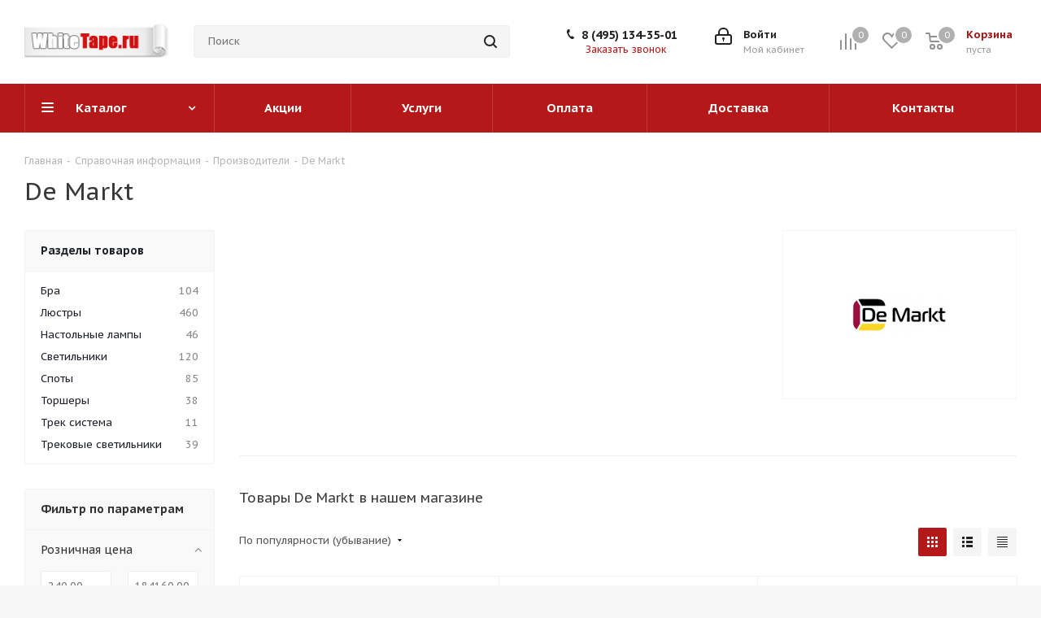

--- FILE ---
content_type: text/html; charset=UTF-8
request_url: https://whitetape.ru/info/brands/de_markt/
body_size: 57518
content:
<!DOCTYPE html>
<html xmlns="http://www.w3.org/1999/xhtml" xml:lang="ru" lang="ru" >
<head><link rel="next" href="https://whitetape.ru/info/brands/de_markt/?PAGEN_2=2" />
	<title>De Markt</title>
	<meta name="viewport" content="initial-scale=1.0, width=device-width" />
	<meta name="HandheldFriendly" content="true" />
	<meta name="yes" content="yes" />
	<meta name="apple-mobile-web-app-status-bar-style" content="black" />
	<meta name="SKYPE_TOOLBAR" content="SKYPE_TOOLBAR_PARSER_COMPATIBLE" />
	<meta http-equiv="Content-Type" content="text/html; charset=UTF-8" />
<meta name="keywords" content="инструмент, купить инструмент, электроинструмент, бензоинструмент" />
<meta name="description" content="Мы предлагаем широкий ассортимент качественного инструмента и садовой техники по адекватным ценам." />
<link href="https://fonts.googleapis.com/css?family=PT+Sans+Caption:400italic,700italic,400,700&subset=latin,cyrillic-ext"  rel="stylesheet" />
<link href="/bitrix/css/aspro.next/notice.min.css?16673951982906"  rel="stylesheet" />
<link href="/bitrix/js/ui/design-tokens/dist/ui.design-tokens.min.css?171776978323463"  rel="stylesheet" />
<link href="/bitrix/js/ui/fonts/opensans/ui.font.opensans.min.css?16673282032320"  rel="stylesheet" />
<link href="/bitrix/js/main/popup/dist/main.popup.bundle.min.css?175596505528056"  rel="stylesheet" />
<link href="/bitrix/cache/css/s1/aspro_next/page_e0bb319b063cef4405b814599a258b33/page_e0bb319b063cef4405b814599a258b33_v1.css?176563853355742"  rel="stylesheet" />
<link href="/bitrix/cache/css/s1/aspro_next/default_19250e4f9dc1d82bcf87b051b93e4877/default_19250e4f9dc1d82bcf87b051b93e4877_v1.css?17656385827661"  rel="stylesheet" />
<link href="/bitrix/cache/css/s1/aspro_next/template_997767dc7f2faa4690f8ea8117eedcdc/template_997767dc7f2faa4690f8ea8117eedcdc_v1.css?17656385161137161"  data-template-style="true" rel="stylesheet" />
<script>if(!window.BX)window.BX={};if(!window.BX.message)window.BX.message=function(mess){if(typeof mess==='object'){for(let i in mess) {BX.message[i]=mess[i];} return true;}};</script>
<script>(window.BX||top.BX).message({"pull_server_enabled":"N","pull_config_timestamp":0,"shared_worker_allowed":"Y","pull_guest_mode":"N","pull_guest_user_id":0,"pull_worker_mtime":1748709225});(window.BX||top.BX).message({"PULL_OLD_REVISION":"Для продолжения корректной работы с сайтом необходимо перезагрузить страницу."});</script>
<script>(window.BX||top.BX).message({"JS_CORE_LOADING":"Загрузка...","JS_CORE_NO_DATA":"- Нет данных -","JS_CORE_WINDOW_CLOSE":"Закрыть","JS_CORE_WINDOW_EXPAND":"Развернуть","JS_CORE_WINDOW_NARROW":"Свернуть в окно","JS_CORE_WINDOW_SAVE":"Сохранить","JS_CORE_WINDOW_CANCEL":"Отменить","JS_CORE_WINDOW_CONTINUE":"Продолжить","JS_CORE_H":"ч","JS_CORE_M":"м","JS_CORE_S":"с","JSADM_AI_HIDE_EXTRA":"Скрыть лишние","JSADM_AI_ALL_NOTIF":"Показать все","JSADM_AUTH_REQ":"Требуется авторизация!","JS_CORE_WINDOW_AUTH":"Войти","JS_CORE_IMAGE_FULL":"Полный размер"});</script>

<script src="/bitrix/js/main/core/core.min.js?1755965132229643"></script>

<script>BX.Runtime.registerExtension({"name":"main.core","namespace":"BX","loaded":true});</script>
<script>BX.setJSList(["\/bitrix\/js\/main\/core\/core_ajax.js","\/bitrix\/js\/main\/core\/core_promise.js","\/bitrix\/js\/main\/polyfill\/promise\/js\/promise.js","\/bitrix\/js\/main\/loadext\/loadext.js","\/bitrix\/js\/main\/loadext\/extension.js","\/bitrix\/js\/main\/polyfill\/promise\/js\/promise.js","\/bitrix\/js\/main\/polyfill\/find\/js\/find.js","\/bitrix\/js\/main\/polyfill\/includes\/js\/includes.js","\/bitrix\/js\/main\/polyfill\/matches\/js\/matches.js","\/bitrix\/js\/ui\/polyfill\/closest\/js\/closest.js","\/bitrix\/js\/main\/polyfill\/fill\/main.polyfill.fill.js","\/bitrix\/js\/main\/polyfill\/find\/js\/find.js","\/bitrix\/js\/main\/polyfill\/matches\/js\/matches.js","\/bitrix\/js\/main\/polyfill\/core\/dist\/polyfill.bundle.js","\/bitrix\/js\/main\/core\/core.js","\/bitrix\/js\/main\/polyfill\/intersectionobserver\/js\/intersectionobserver.js","\/bitrix\/js\/main\/lazyload\/dist\/lazyload.bundle.js","\/bitrix\/js\/main\/polyfill\/core\/dist\/polyfill.bundle.js","\/bitrix\/js\/main\/parambag\/dist\/parambag.bundle.js"]);
</script>
<script>BX.Runtime.registerExtension({"name":"ls","namespace":"window","loaded":true});</script>
<script>(window.BX||top.BX).message({"NOTICE_ADDED2CART":"В корзине","NOTICE_CLOSE":"Закрыть","NOTICE_MORE":"и ещё #COUNT# #PRODUCTS#","NOTICE_PRODUCT0":"товаров","NOTICE_PRODUCT1":"товар","NOTICE_PRODUCT2":"товара","NOTICE_ADDED2DELAY":"В отложенных","NOTICE_ADDED2COMPARE":"В сравнении","NOTICE_AUTHORIZED":"Вы успешно авторизовались","NOTICE_REMOVED_FROM_COMPARE":"Удалено из сравнения"});</script>
<script>BX.Runtime.registerExtension({"name":"aspro_notice","namespace":"window","loaded":true});</script>
<script>BX.Runtime.registerExtension({"name":"aspro_phones","namespace":"window","loaded":true});</script>
<script>BX.Runtime.registerExtension({"name":"aspro_menu-list","namespace":"window","loaded":true});</script>
<script>BX.Runtime.registerExtension({"name":"aspro_dropdown-select","namespace":"window","loaded":true});</script>
<script>BX.Runtime.registerExtension({"name":"ui.design-tokens","namespace":"window","loaded":true});</script>
<script>BX.Runtime.registerExtension({"name":"ui.fonts.opensans","namespace":"window","loaded":true});</script>
<script>BX.Runtime.registerExtension({"name":"main.popup","namespace":"BX.Main","loaded":true});</script>
<script>BX.Runtime.registerExtension({"name":"popup","namespace":"window","loaded":true});</script>
<script type="extension/settings" data-extension="currency.currency-core">{"region":"ru"}</script>
<script>BX.Runtime.registerExtension({"name":"currency.currency-core","namespace":"BX.Currency","loaded":true});</script>
<script>BX.Runtime.registerExtension({"name":"currency","namespace":"window","loaded":true});</script>
<script>BX.Runtime.registerExtension({"name":"aspro_grid_list","namespace":"window","loaded":true});</script>
<script>(window.BX||top.BX).message({"LANGUAGE_ID":"ru","FORMAT_DATE":"DD.MM.YYYY","FORMAT_DATETIME":"DD.MM.YYYY HH:MI:SS","COOKIE_PREFIX":"BITRIX_SM","SERVER_TZ_OFFSET":"10800","UTF_MODE":"Y","SITE_ID":"s1","SITE_DIR":"\/","USER_ID":"","SERVER_TIME":1766160916,"USER_TZ_OFFSET":0,"USER_TZ_AUTO":"Y","bitrix_sessid":"a3a38201a645c3ea98d2871ca04c1480"});</script>


<script src="/bitrix/js/pull/protobuf/protobuf.min.js?159674094576433"></script>
<script src="/bitrix/js/pull/protobuf/model.min.js?159674094514190"></script>
<script src="/bitrix/js/main/core/core_promise.min.js?15815307532490"></script>
<script src="/bitrix/js/rest/client/rest.client.min.js?16038256419240"></script>
<script src="/bitrix/js/pull/client/pull.client.min.js?174870922749849"></script>
<script src="/bitrix/js/main/jquery/jquery-2.2.4.min.js?166732825285578"></script>
<script src="/bitrix/js/main/cphttprequest.min.js?15815307533623"></script>
<script src="/bitrix/js/main/core/core_ls.min.js?17378279812683"></script>
<script src="/bitrix/js/main/ajax.min.js?158153075322194"></script>
<script src="/bitrix/js/aspro.next/notice.min.js?168598588917435"></script>
<script src="/bitrix/js/main/popup/dist/main.popup.bundle.min.js?175596513266986"></script>
<script src="/bitrix/js/currency/currency-core/dist/currency-core.bundle.min.js?17177697594569"></script>
<script src="/bitrix/js/currency/core_currency.min.js?1717769759835"></script>
<script>BX.setJSList(["\/bitrix\/templates\/aspro_next\/js\/dropdown-select.min.js","\/bitrix\/templates\/aspro_next\/components\/aspro\/catalog.smart.filter\/main\/script.js","\/bitrix\/templates\/aspro_next\/components\/bitrix\/subscribe.form\/main\/script.js","\/bitrix\/templates\/aspro_next\/js\/jquery.history.js","\/bitrix\/templates\/aspro_next\/js\/jquery.actual.min.js","\/bitrix\/templates\/aspro_next\/vendor\/js\/jquery.bxslider.js","\/bitrix\/templates\/aspro_next\/js\/jqModal.js","\/bitrix\/templates\/aspro_next\/vendor\/js\/bootstrap.js","\/bitrix\/templates\/aspro_next\/vendor\/js\/jquery.appear.js","\/bitrix\/templates\/aspro_next\/js\/browser.js","\/bitrix\/templates\/aspro_next\/js\/jquery.fancybox.js","\/bitrix\/templates\/aspro_next\/js\/jquery.flexslider.js","\/bitrix\/templates\/aspro_next\/vendor\/js\/moment.min.js","\/bitrix\/templates\/aspro_next\/vendor\/js\/footable.js","\/bitrix\/templates\/aspro_next\/vendor\/js\/jquery.menu-aim.js","\/bitrix\/templates\/aspro_next\/vendor\/js\/velocity\/velocity.js","\/bitrix\/templates\/aspro_next\/vendor\/js\/velocity\/velocity.ui.js","\/bitrix\/templates\/aspro_next\/vendor\/js\/lazysizes.min.js","\/bitrix\/templates\/aspro_next\/js\/jquery.validate.min.js","\/bitrix\/templates\/aspro_next\/js\/jquery.inputmask.bundle.min.js","\/bitrix\/templates\/aspro_next\/js\/jquery.uniform.min.js","\/bitrix\/templates\/aspro_next\/js\/jquery.easing.1.3.js","\/bitrix\/templates\/aspro_next\/js\/equalize.min.js","\/bitrix\/templates\/aspro_next\/js\/jquery.alphanumeric.js","\/bitrix\/templates\/aspro_next\/js\/jquery.cookie.js","\/bitrix\/templates\/aspro_next\/js\/jquery.plugin.min.js","\/bitrix\/templates\/aspro_next\/js\/jquery.countdown.min.js","\/bitrix\/templates\/aspro_next\/js\/jquery.countdown-ru.js","\/bitrix\/templates\/aspro_next\/js\/jquery.ikSelect.js","\/bitrix\/templates\/aspro_next\/js\/jquery.mobile.custom.touch.min.js","\/bitrix\/templates\/aspro_next\/js\/rating_likes.js","\/bitrix\/templates\/aspro_next\/js\/blocks\/blocks.js","\/bitrix\/templates\/aspro_next\/js\/blocks\/controls.js","\/bitrix\/templates\/aspro_next\/js\/video_banner.js","\/bitrix\/templates\/aspro_next\/js\/main.js","\/bitrix\/templates\/aspro_next\/js\/jquery.mCustomScrollbar.min.js","\/bitrix\/components\/bitrix\/search.title\/script.js","\/bitrix\/templates\/aspro_next\/components\/bitrix\/search.title\/corp\/script.js","\/bitrix\/templates\/aspro_next\/js\/phones.min.js","\/bitrix\/templates\/aspro_next\/components\/bitrix\/search.title\/fixed\/script.js","\/bitrix\/components\/aspro\/marketing.popup.next\/templates\/.default\/script.js","\/bitrix\/templates\/aspro_next\/js\/custom.js","\/bitrix\/templates\/aspro_next\/components\/bitrix\/catalog.section\/catalog_block\/script.js"]);</script>
<script>BX.setCSSList(["\/bitrix\/templates\/aspro_next\/css\/menu-list.min.css","\/bitrix\/templates\/aspro_next\/css\/dropdown-select.min.css","\/bitrix\/templates\/aspro_next\/components\/aspro\/catalog.smart.filter\/main\/style.css","\/bitrix\/templates\/aspro_next\/css\/animation\/animate.min.css","\/bitrix\/templates\/aspro_next\/vendor\/css\/bootstrap.css","\/bitrix\/templates\/aspro_next\/css\/jquery.fancybox.css","\/bitrix\/templates\/aspro_next\/css\/styles.css","\/bitrix\/templates\/aspro_next\/css\/animation\/animation_ext.css","\/bitrix\/templates\/aspro_next\/vendor\/css\/footable.standalone.min.css","\/bitrix\/templates\/aspro_next\/css\/h1-normal.css","\/bitrix\/templates\/aspro_next\/css\/blocks\/blocks.css","\/bitrix\/templates\/aspro_next\/css\/blocks\/flexbox.css","\/bitrix\/templates\/aspro_next\/ajax\/ajax.css","\/bitrix\/templates\/aspro_next\/css\/jquery.mCustomScrollbar.min.css","\/bitrix\/templates\/aspro_next\/css\/phones.min.css","\/bitrix\/components\/aspro\/marketing.popup.next\/templates\/.default\/style.css","\/bitrix\/templates\/aspro_next\/styles.css","\/bitrix\/templates\/aspro_next\/template_styles.css","\/bitrix\/templates\/aspro_next\/css\/media.min.css","\/bitrix\/templates\/aspro_next\/vendor\/fonts\/font-awesome\/css\/font-awesome.min.css","\/bitrix\/templates\/aspro_next\/css\/print.css","\/bitrix\/templates\/aspro_next\/css\/form.css","\/bitrix\/templates\/aspro_next\/themes\/5\/theme.css","\/bitrix\/templates\/aspro_next\/bg_color\/light\/bgcolors.css","\/bitrix\/templates\/aspro_next\/css\/width-2.css","\/bitrix\/templates\/aspro_next\/css\/font-5.css","\/bitrix\/templates\/aspro_next\/css\/custom.css","\/bitrix\/templates\/aspro_next\/css\/grid-list.min.css"]);</script>
<script >window['asproRecaptcha'] = {params: {'recaptchaColor':'','recaptchaLogoShow':'','recaptchaSize':'','recaptchaBadge':'','recaptchaLang':'ru'},key: '6LcjeHohAAAAAJ9u_yjLDjKkI6Gwwhdy8YTPgW2j',ver: '3'};</script>
<script >!function(win,doc,tag,func,obj){function realRenderRecaptchaById(id){var gCaptcha=doc.getElementById(id);if(gCaptcha&&!(gCaptcha.className.indexOf("g-recaptcha")<0)&&win.grecaptcha)if("3"==win[obj].ver)gCaptcha.innerHTML='<textarea class="g-recaptcha-response" style="display:none;resize:0;" name="g-recaptcha-response"></textarea>';else{if(gCaptcha.children.length)return;var tmp_id=grecaptcha.render(id,{sitekey:win[obj].key+"",theme:win[obj].params.recaptchaColor+"",size:win[obj].params.recaptchaSize+"",callback:"onCaptchaVerify"+win[obj].params.recaptchaSize,badge:win[obj].params.recaptchaBadge});$(gCaptcha).attr("data-widgetid",tmp_id)}}win.onLoadRenderRecaptcha=function(){var ids=[];for(var reCaptchaId in win[func].args)if(win[func].args.hasOwnProperty(reCaptchaId)){var id=win[func].args[reCaptchaId][0];-1==ids.indexOf(id)&&(ids.push(id),realRenderRecaptchaById(id))}win[func]=function(id){realRenderRecaptchaById(id)}},win[func]=win[func]||function(){var d,s,id,js;win[func].args=win[func].args||[],win[func].args.push(arguments),s=tag,id="recaptchaApiLoader",(d=doc).getElementById(id)||((js=d.createElement(s)).id=id,js.src="//www.google.com/recaptcha/api.js?hl="+win[obj].params.recaptchaLang+"&onload=onLoadRenderRecaptcha&render="+("3"==win[obj].ver?win[obj].key:"explicit"),d.head.appendChild(js))}}(window,document,"script","renderRecaptchaById","asproRecaptcha");</script>
<script >!function(){var getFormNode=function(childNode){for(var c=childNode;c;)if("form"===(c=c.parentNode).nodeName.toLowerCase())return c;return null},getCaptchaWords=function(parentNode){var captchaWords=[],inputs=null,hasParentNode=!1;void 0!==parentNode&&(hasParentNode=null!==parentNode),inputs=hasParentNode?parentNode.getElementsByTagName("input"):document.getElementsByName("captcha_word");for(var i=0;i<inputs.length;i++)"captcha_word"===inputs[i].name&&captchaWords.push(inputs[i]);return captchaWords},getCaptchaImages=function(parentNode){for(var captchaImages=[],images=parentNode.getElementsByTagName("img"),i=0;i<images.length;i++)(/\/bitrix\/tools\/captcha.php\?(captcha_code|captcha_sid)=[^>]*?/i.test(images[i].src)||"captcha"===images[i].id)&&captchaImages.push(images[i]);return captchaImages},getFormsWithCaptcha=function(){var fromDocument=null,captchaWordFields=getCaptchaWords(null);if(0===captchaWordFields.length)return[];for(var forms=[],i=0;i<captchaWordFields.length;i++){var f=getFormNode(captchaWordFields[i]);null!==f&&forms.push(f)}return forms},replaceCaptchaWordWithReCAPTCHAField=function(captchaWord){var recaptchaId="recaptcha-dynamic-"+(new Date).getTime();if(null!==document.getElementById(recaptchaId)){var elementExists=!1,additionalIdParameter=null,maxRandomValue=65535;do{additionalIdParameter=Math.floor(65535*Math.random()),elementExists=null!==document.getElementById(recaptchaId+additionalIdParameter)}while(elementExists);recaptchaId+=additionalIdParameter}var cwReplacement=document.createElement("div");cwReplacement.id=recaptchaId,cwReplacement.className="g-recaptcha",cwReplacement.attributes["data-sitekey"]=window.asproRecaptcha.key,"3"==window.asproRecaptcha.ver&&captchaWord.closest(".captcha-row")&&(captchaWord.closest(".captcha-row").style.display="none"),captchaWord.parentNode&&(captchaWord.parentNode.className+=" recaptcha_text",captchaWord.parentNode.replaceChild(cwReplacement,captchaWord)),renderRecaptchaById(recaptchaId)},hideCaptchaImage=function(captchaImage){var srcValue="[data-uri]";captchaImage.attributes.src=srcValue,captchaImage.style.display="none","src"in captchaImage&&(captchaImage.parentNode&&-1===captchaImage.parentNode.className.indexOf("recaptcha_tmp_img")&&(captchaImage.parentNode.className+=" recaptcha_tmp_img"),captchaImage.src=srcValue)},replaceCaptchaHintMessagesWithReCAPTCHAHintMessages=function(form){"function"==typeof $&&"3"!=window.asproRecaptcha.ver&&$(form).find(".captcha-row label > span").length&&$(form).find(".captcha-row label > span").html(BX.message("RECAPTCHA_TEXT")+' <span class="star">*</span>')},findAndReplaceBitrixCaptchaWithReCAPTCHA=function(){for(var forms=getFormsWithCaptcha(),j,i=0;i<forms.length;i++){var form=forms[i],captchaWords=getCaptchaWords(form);if(0!==captchaWords.length){var captchaImages=getCaptchaImages(form);if(0!==captchaImages.length){for(j=0;j<captchaWords.length;j++)replaceCaptchaWordWithReCAPTCHAField(captchaWords[j]);for(j=0;j<captchaImages.length;j++)hideCaptchaImage(captchaImages[j]);replaceCaptchaHintMessagesWithReCAPTCHAHintMessages(form)}}}},fillEmptyReCAPTCHAFieldsIfLoaded=function(){if("undefined"!=typeof renderRecaptchaById)for(var elements=document.getElementsByClassName("g-recaptcha"),i=0;i<elements.length;i++){var element=elements[i],id=element.id;if("string"==typeof id&&0!==id.length&&"3"!=window.asproRecaptcha.ver&&"function"==typeof $){var captcha_wrapper=$(element).closest(".captcha-row");captcha_wrapper.length&&(captcha_wrapper.addClass(window.asproRecaptcha.params.recaptchaSize+" logo_captcha_"+window.asproRecaptcha.params.recaptchaLogoShow+" "+window.asproRecaptcha.params.recaptchaBadge),captcha_wrapper.find(".captcha_image").addClass("recaptcha_tmp_img"),captcha_wrapper.find(".captcha_input").addClass("recaptcha_text"),"invisible"!==window.asproRecaptcha.params.recaptchaSize&&(captcha_wrapper.find("input.recaptcha").length||$('<input type="text" class="recaptcha" value="" />').appendTo(captcha_wrapper)))}"3"==window.asproRecaptcha.ver&&element.closest(".captcha-row")&&(element.closest(".captcha-row").style.display="none")}},captchaHandler=function(){try{return fillEmptyReCAPTCHAFieldsIfLoaded(),window.renderRecaptchaById&&window.asproRecaptcha&&window.asproRecaptcha.key?(findAndReplaceBitrixCaptchaWithReCAPTCHA(),!0):(console.error("Bad captcha keys or module error"),!0)}catch(e){return console.error(e),!0}};BX.addCustomEvent(window,"onRenderCaptcha",(function(e){captchaHandler()})),BX.addCustomEvent(window,"onAjaxSuccess",(function(e){captchaHandler()}))}();</script>
<script>
					(function () {
						"use strict";

						var counter = function ()
						{
							var cookie = (function (name) {
								var parts = ("; " + document.cookie).split("; " + name + "=");
								if (parts.length == 2) {
									try {return JSON.parse(decodeURIComponent(parts.pop().split(";").shift()));}
									catch (e) {}
								}
							})("BITRIX_CONVERSION_CONTEXT_s1");

							if (cookie && cookie.EXPIRE >= BX.message("SERVER_TIME"))
								return;

							var request = new XMLHttpRequest();
							request.open("POST", "/bitrix/tools/conversion/ajax_counter.php", true);
							request.setRequestHeader("Content-type", "application/x-www-form-urlencoded");
							request.send(
								"SITE_ID="+encodeURIComponent("s1")+
								"&sessid="+encodeURIComponent(BX.bitrix_sessid())+
								"&HTTP_REFERER="+encodeURIComponent(document.referrer)
							);
						};

						if (window.frameRequestStart === true)
							BX.addCustomEvent("onFrameDataReceived", counter);
						else
							BX.ready(counter);
					})();
				</script>
<script>BX.message({'PHONE':'Телефон','FAST_VIEW':'Быстрый просмотр','TABLES_SIZE_TITLE':'Подбор размера','SOCIAL':'Социальные сети','DESCRIPTION':'Описание магазина','ITEMS':'Товары','LOGO':'Логотип','REGISTER_INCLUDE_AREA':'Текст о регистрации','AUTH_INCLUDE_AREA':'Текст об авторизации','FRONT_IMG':'Изображение компании','EMPTY_CART':'пуста','CATALOG_VIEW_MORE':'... Показать все','CATALOG_VIEW_LESS':'... Свернуть','JS_REQUIRED':'Заполните это поле','JS_FORMAT':'Неверный формат','JS_FILE_EXT':'Недопустимое расширение файла','JS_PASSWORD_COPY':'Пароли не совпадают','JS_PASSWORD_LENGTH':'Минимум 6 символов','JS_ERROR':'Неверно заполнено поле','JS_FILE_SIZE':'Максимальный размер 5мб','JS_FILE_BUTTON_NAME':'Выберите файл','JS_FILE_DEFAULT':'Файл не найден','JS_DATE':'Некорректная дата','JS_DATETIME':'Некорректная дата/время','JS_REQUIRED_LICENSES':'Согласитесь с условиями','JS_REQUIRED_OFFER':'Согласитесь с условиями','LICENSE_PROP':'Согласие на обработку персональных данных','LOGIN_LEN':'Введите минимум {0} символа','FANCY_CLOSE':'Закрыть','FANCY_NEXT':'Следующий','FANCY_PREV':'Предыдущий','TOP_AUTH_REGISTER':'Регистрация','CALLBACK':'Заказать звонок','S_CALLBACK':'Заказать звонок','UNTIL_AKC':'До конца акции','TITLE_QUANTITY_BLOCK':'Остаток','TITLE_QUANTITY':'шт.','TOTAL_SUMM_ITEM':'Общая стоимость ','SUBSCRIBE_SUCCESS':'Вы успешно подписались','RECAPTCHA_TEXT':'Подтвердите, что вы не робот','JS_RECAPTCHA_ERROR':'Пройдите проверку','COUNTDOWN_SEC':'сек.','COUNTDOWN_MIN':'мин.','COUNTDOWN_HOUR':'час.','COUNTDOWN_DAY0':'дней','COUNTDOWN_DAY1':'день','COUNTDOWN_DAY2':'дня','COUNTDOWN_WEAK0':'Недель','COUNTDOWN_WEAK1':'Неделя','COUNTDOWN_WEAK2':'Недели','COUNTDOWN_MONTH0':'Месяцев','COUNTDOWN_MONTH1':'Месяц','COUNTDOWN_MONTH2':'Месяца','COUNTDOWN_YEAR0':'Лет','COUNTDOWN_YEAR1':'Год','COUNTDOWN_YEAR2':'Года','CATALOG_PARTIAL_BASKET_PROPERTIES_ERROR':'Заполнены не все свойства у добавляемого товара','CATALOG_EMPTY_BASKET_PROPERTIES_ERROR':'Выберите свойства товара, добавляемые в корзину в параметрах компонента','CATALOG_ELEMENT_NOT_FOUND':'Элемент не найден','ERROR_ADD2BASKET':'Ошибка добавления товара в корзину','CATALOG_SUCCESSFUL_ADD_TO_BASKET':'Успешное добавление товара в корзину','ERROR_BASKET_TITLE':'Ошибка корзины','ERROR_BASKET_PROP_TITLE':'Выберите свойства, добавляемые в корзину','ERROR_BASKET_BUTTON':'Выбрать','BASKET_TOP':'Корзина в шапке','ERROR_ADD_DELAY_ITEM':'Ошибка отложенной корзины','VIEWED_TITLE':'Ранее вы смотрели','VIEWED_BEFORE':'Ранее вы смотрели','BEST_TITLE':'Лучшие предложения','CT_BST_SEARCH_BUTTON':'Поиск','CT_BST_SEARCH2_BUTTON':'Найти','BASKET_PRINT_BUTTON':'Распечатать','BASKET_CLEAR_ALL_BUTTON':'Очистить','BASKET_QUICK_ORDER_BUTTON':'Быстрый заказ','BASKET_CONTINUE_BUTTON':'Продолжить покупки','BASKET_ORDER_BUTTON':'Оформить заказ','SHARE_BUTTON':'Поделиться','BASKET_CHANGE_TITLE':'Ваш заказ','BASKET_CHANGE_LINK':'Изменить','MORE_INFO_SKU':'Подробнее','MORE_BUY_SKU':'Купить','FROM':'от','BEFORE':'до','TITLE_BLOCK_VIEWED_NAME':'Ранее вы смотрели','T_BASKET':'Корзина','FILTER_EXPAND_VALUES':'Показать все','FILTER_HIDE_VALUES':'Свернуть','FULL_ORDER':'Полный заказ','CUSTOM_COLOR_CHOOSE':'Выбрать','CUSTOM_COLOR_CANCEL':'Отмена','S_MOBILE_MENU':'Меню','NEXT_T_MENU_BACK':'Назад','NEXT_T_MENU_CALLBACK':'Обратная связь','NEXT_T_MENU_CONTACTS_TITLE':'Будьте на связи','SEARCH_TITLE':'Поиск','SOCIAL_TITLE':'Оставайтесь на связи','HEADER_SCHEDULE':'Время работы','SEO_TEXT':'SEO описание','COMPANY_IMG':'Картинка компании','COMPANY_TEXT':'Описание компании','CONFIG_SAVE_SUCCESS':'Настройки сохранены','CONFIG_SAVE_FAIL':'Ошибка сохранения настроек','ITEM_ECONOMY':'Экономия','ITEM_ARTICLE':'Артикул: ','JS_FORMAT_ORDER':'имеет неверный формат','JS_BASKET_COUNT_TITLE':'В корзине товаров на SUMM','POPUP_VIDEO':'Видео','POPUP_GIFT_TEXT':'Нашли что-то особенное? Намекните другу о подарке!','ORDER_FIO_LABEL':'Ф.И.О.','ORDER_PHONE_LABEL':'Телефон','ORDER_REGISTER_BUTTON':'Регистрация','FILTER_HELPER_VALUES':' знач.','FILTER_HELPER_TITLE':'Фильтр:'})</script>
<script>window.lazySizesConfig = window.lazySizesConfig || {};lazySizesConfig.loadMode = 2;lazySizesConfig.expand = 100;lazySizesConfig.expFactor = 1;lazySizesConfig.hFac = 0.1;</script>
<script>var ajaxMessages = {wait:"Загрузка..."}</script>
<link rel="apple-touch-icon" sizes="180x180" href="/include/apple-touch-icon.png" />
<style>html {--border-radius:8px;--theme-base-color:#b41818;--theme-base-color-hue:0;--theme-base-color-saturation:76%;--theme-base-color-lightness:40%;--theme-base-opacity-color:#b418181a;--theme-more-color:#b41818;--theme-more-color-hue:0;--theme-more-color-saturation:76%;--theme-more-color-lightness:40%;--theme-lightness-hover-diff:6%;}</style>
<meta property="og:description" content="Мы предлагаем широкий ассортимент качественного инструмента и садовой техники по адекватным ценам." />
<meta property="og:image" content="https://whitetape.ru/upload/iblock/4e1/4e125674c2894152ee339fbba49f8a1d.png" />
<link rel="image_src" href="https://whitetape.ru/upload/iblock/4e1/4e125674c2894152ee339fbba49f8a1d.png"  />
<meta property="og:title" content="De Markt" />
<meta property="og:type" content="website" />
<meta property="og:url" content="https://whitetape.ru/info/brands/de_markt/" />



<script  src="/bitrix/cache/js/s1/aspro_next/template_586d778c2b78481ab5db574a49aa7e1a/template_586d778c2b78481ab5db574a49aa7e1a_v1.js?1765638533798974"></script>
<script  src="/bitrix/cache/js/s1/aspro_next/page_f2fb509bf90e4876bb83193da2aeb485/page_f2fb509bf90e4876bb83193da2aeb485_v1.js?176563853342457"></script>
<script  src="/bitrix/cache/js/s1/aspro_next/default_808b5d88020744648165109f7bd5bf00/default_808b5d88020744648165109f7bd5bf00_v1.js?176563858248707"></script>

		</head>
<body class="site_s1 fill_bg_y " id="main">
	<div id="panel"></div>
	
	
				<!--'start_frame_cache_basketitems-component-block'-->												<div id="ajax_basket"></div>
					<!--'end_frame_cache_basketitems-component-block'-->						
		
		<script>
				BX.message({'MIN_ORDER_PRICE_TEXT':'<b>Минимальная сумма заказа #PRICE#<\/b><br/>Пожалуйста, добавьте еще товаров в корзину','LICENSES_TEXT':'Я согласен на <a href=\"/include/licenses_detail.php\" target=\"_blank\">обработку персональных данных<\/a>'});

		var arNextOptions = ({
			"SITE_DIR" : "/",
			"SITE_ID" : "s1",
			"SITE_ADDRESS" : "whitetape.ru",
			"FORM" : ({
				"ASK_FORM_ID" : "ASK",
				"SERVICES_FORM_ID" : "SERVICES",
				"FEEDBACK_FORM_ID" : "FEEDBACK",
				"CALLBACK_FORM_ID" : "CALLBACK",
				"RESUME_FORM_ID" : "RESUME",
				"TOORDER_FORM_ID" : "TOORDER"
			}),
			"PAGES" : ({
				"FRONT_PAGE" : "",
				"BASKET_PAGE" : "",
				"ORDER_PAGE" : "",
				"PERSONAL_PAGE" : "",
				"CATALOG_PAGE" : "",
				"CATALOG_PAGE_URL" : "/catalog/",
				"BASKET_PAGE_URL" : "/basket/",
				"COMPARE_PAGE_URL" : "/catalog/compare.php",
			}),
			"PRICES" : ({
				"MIN_PRICE" : "",
			}),
			"THEME" : ({
				'THEME_SWITCHER' : 'N',
				'BASE_COLOR' : '5',
				'BASE_COLOR_CUSTOM' : '107bb1',
				'TOP_MENU' : '',
				'TOP_MENU_FIXED' : 'Y',
				'COLORED_LOGO' : 'N',
				'SIDE_MENU' : 'LEFT',
				'SCROLLTOTOP_TYPE' : 'ROUND_COLOR',
				'SCROLLTOTOP_POSITION' : 'PADDING',
				'SCROLLTOTOP_POSITION_RIGHT'  : '',
				'SCROLLTOTOP_POSITION_BOTTOM' : '',
				'USE_LAZY_LOAD' : 'Y',
				'CAPTCHA_FORM_TYPE' : '',
				'ONE_CLICK_BUY_CAPTCHA' : 'N',
				'PHONE_MASK' : '+7 (999) 999-99-99',
				'VALIDATE_PHONE_MASK' : '^[+][0-9] [(][0-9]{3}[)] [0-9]{3}[-][0-9]{2}[-][0-9]{2}$',
				'DATE_MASK' : 'd.m.y',
				'DATE_PLACEHOLDER' : 'дд.мм.гггг',
				'VALIDATE_DATE_MASK' : '^[0-9]{1,2}\.[0-9]{1,2}\.[0-9]{4}$',
				'DATETIME_MASK' : 'd.m.y h:s',
				'DATETIME_PLACEHOLDER' : 'дд.мм.гггг чч:мм',
				'VALIDATE_DATETIME_MASK' : '^[0-9]{1,2}\.[0-9]{1,2}\.[0-9]{4} [0-9]{1,2}\:[0-9]{1,2}$',
				'VALIDATE_FILE_EXT' : 'png|jpg|jpeg|gif|doc|docx|xls|xlsx|txt|pdf|odt|rtf',
				'BANNER_WIDTH' : '',
				'BIGBANNER_ANIMATIONTYPE' : 'SLIDE_HORIZONTAL',
				'BIGBANNER_SLIDESSHOWSPEED' : '5000',
				'BIGBANNER_ANIMATIONSPEED' : '600',
				'PARTNERSBANNER_SLIDESSHOWSPEED' : '5000',
				'PARTNERSBANNER_ANIMATIONSPEED' : '600',
				'ORDER_BASKET_VIEW' : 'NORMAL',
				'SHOW_BASKET_PRINT' : 'Y',
				"SHOW_ONECLICKBUY_ON_BASKET_PAGE" : 'Y',
				'SHOW_LICENCE' : 'Y',				
				'LICENCE_CHECKED' : 'N',
				'SHOW_OFFER' : 'N',
				'OFFER_CHECKED' : 'N',
				'LOGIN_EQUAL_EMAIL' : 'Y',
				'PERSONAL_ONEFIO' : 'Y',
				'PERSONAL_PAGE_URL' : '/personal/',
				'SHOW_TOTAL_SUMM' : 'Y',
				'SHOW_TOTAL_SUMM_TYPE' : 'CHANGE',
				'CHANGE_TITLE_ITEM' : 'N',
				'CHANGE_TITLE_ITEM_DETAIL' : 'N',
				'DISCOUNT_PRICE' : '',
				'STORES' : '',
				'STORES_SOURCE' : 'IBLOCK',
				'TYPE_SKU' : 'TYPE_1',
				'MENU_POSITION' : 'LINE',
				'MENU_TYPE_VIEW' : 'HOVER',
				'DETAIL_PICTURE_MODE' : 'POPUP',
				'PAGE_WIDTH' : '2',
				'PAGE_CONTACTS' : '2',
				'HEADER_TYPE' : '3',
				'REGIONALITY_SEARCH_ROW' : 'N',
				'HEADER_TOP_LINE' : '',
				'HEADER_FIXED' : '2',
				'HEADER_MOBILE' : '2',
				'HEADER_MOBILE_MENU' : '1',
				'HEADER_MOBILE_MENU_SHOW_TYPE' : '',
				'TYPE_SEARCH' : 'fixed',
				'PAGE_TITLE' : '1',
				'INDEX_TYPE' : 'index3',
				'FOOTER_TYPE' : '2',
				'PRINT_BUTTON' : 'N',
				'EXPRESSION_FOR_PRINT_PAGE' : 'Версия для печати',
				'EXPRESSION_FOR_FAST_VIEW' : 'Быстрый просмотр',
				'FILTER_VIEW' : 'VERTICAL',
				'YA_GOALS' : 'N',
				'YA_COUNTER_ID' : '',
				'USE_FORMS_GOALS' : 'COMMON',
				'USE_SALE_GOALS' : '',
				'USE_DEBUG_GOALS' : 'N',
				'SHOW_HEADER_GOODS' : 'Y',
				'INSTAGRAMM_INDEX' : 'N',
				'USE_PHONE_AUTH': 'N',
				'MOBILE_CATALOG_LIST_ELEMENTS_COMPACT': 'Y',
				'NLO_MENU': 'N',
				'USE_FAST_VIEW_PAGE_DETAIL': 'Y',
			}),
			"PRESETS": [{'ID':'968','TITLE':'Тип 1','DESCRIPTION':'','IMG':'/bitrix/images/aspro.next/themes/preset968_1544181424.png','OPTIONS':{'THEME_SWITCHER':'Y','BASE_COLOR':'9','BASE_COLOR_CUSTOM':'1976d2','SHOW_BG_BLOCK':'N','COLORED_LOGO':'Y','PAGE_WIDTH':'3','FONT_STYLE':'2','MENU_COLOR':'COLORED','LEFT_BLOCK':'1','SIDE_MENU':'LEFT','H1_STYLE':'2','TYPE_SEARCH':'fixed','PAGE_TITLE':'1','HOVER_TYPE_IMG':'shine','SHOW_LICENCE':'Y','MAX_DEPTH_MENU':'3','HIDE_SITE_NAME_TITLE':'Y','SHOW_CALLBACK':'Y','PRINT_BUTTON':'N','USE_GOOGLE_RECAPTCHA':'N','GOOGLE_RECAPTCHA_SHOW_LOGO':'Y','HIDDEN_CAPTCHA':'Y','INSTAGRAMM_WIDE_BLOCK':'N','BIGBANNER_HIDEONNARROW':'N','INDEX_TYPE':{'VALUE':'index1','SUB_PARAMS':{'TIZERS':'Y','CATALOG_SECTIONS':'Y','CATALOG_TAB':'Y','MIDDLE_ADV':'Y','SALE':'Y','BLOG':'Y','BOTTOM_BANNERS':'Y','COMPANY_TEXT':'Y','BRANDS':'Y','INSTAGRAMM':'Y'}},'FRONT_PAGE_BRANDS':'brands_slider','FRONT_PAGE_SECTIONS':'front_sections_only','TOP_MENU_FIXED':'Y','HEADER_TYPE':'1','USE_REGIONALITY':'Y','FILTER_VIEW':'COMPACT','SEARCH_VIEW_TYPE':'with_filter','USE_FAST_VIEW_PAGE_DETAIL':'fast_view_1','SHOW_TOTAL_SUMM':'Y','CHANGE_TITLE_ITEM':'N','VIEW_TYPE_HIGHLOAD_PROP':'N','SHOW_HEADER_GOODS':'Y','SEARCH_HIDE_NOT_AVAILABLE':'N','LEFT_BLOCK_CATALOG_ICONS':'N','SHOW_CATALOG_SECTIONS_ICONS':'Y','LEFT_BLOCK_CATALOG_DETAIL':'Y','CATALOG_COMPARE':'Y','CATALOG_PAGE_DETAIL':'element_1','SHOW_BREADCRUMBS_CATALOG_SUBSECTIONS':'Y','SHOW_BREADCRUMBS_CATALOG_CHAIN':'H1','TYPE_SKU':'TYPE_1','DETAIL_PICTURE_MODE':'POPUP','MENU_POSITION':'LINE','MENU_TYPE_VIEW':'HOVER','VIEWED_TYPE':'LOCAL','VIEWED_TEMPLATE':'HORIZONTAL','USE_WORD_EXPRESSION':'Y','ORDER_BASKET_VIEW':'FLY','ORDER_BASKET_COLOR':'DARK','SHOW_BASKET_ONADDTOCART':'Y','SHOW_BASKET_PRINT':'Y','SHOW_BASKET_ON_PAGES':'N','USE_PRODUCT_QUANTITY_LIST':'Y','USE_PRODUCT_QUANTITY_DETAIL':'Y','ONE_CLICK_BUY_CAPTCHA':'N','SHOW_ONECLICKBUY_ON_BASKET_PAGE':'Y','ONECLICKBUY_SHOW_DELIVERY_NOTE':'N','PAGE_CONTACTS':'3','CONTACTS_USE_FEEDBACK':'Y','CONTACTS_USE_MAP':'Y','BLOG_PAGE':'list_elements_2','PROJECTS_PAGE':'list_elements_2','NEWS_PAGE':'list_elements_3','STAFF_PAGE':'list_elements_1','PARTNERS_PAGE':'list_elements_3','PARTNERS_PAGE_DETAIL':'element_4','VACANCY_PAGE':'list_elements_1','LICENSES_PAGE':'list_elements_2','FOOTER_TYPE':'4','ADV_TOP_HEADER':'N','ADV_TOP_UNDERHEADER':'N','ADV_SIDE':'Y','ADV_CONTENT_TOP':'N','ADV_CONTENT_BOTTOM':'N','ADV_FOOTER':'N','HEADER_MOBILE_FIXED':'Y','HEADER_MOBILE':'1','HEADER_MOBILE_MENU':'1','HEADER_MOBILE_MENU_OPEN':'1','PERSONAL_ONEFIO':'Y','LOGIN_EQUAL_EMAIL':'Y','YA_GOALS':'N','YANDEX_ECOMERCE':'N','GOOGLE_ECOMERCE':'N'}},{'ID':'221','TITLE':'Тип 2','DESCRIPTION':'','IMG':'/bitrix/images/aspro.next/themes/preset221_1544181431.png','OPTIONS':{'THEME_SWITCHER':'Y','BASE_COLOR':'11','BASE_COLOR_CUSTOM':'107bb1','SHOW_BG_BLOCK':'N','COLORED_LOGO':'Y','PAGE_WIDTH':'2','FONT_STYLE':'8','MENU_COLOR':'LIGHT','LEFT_BLOCK':'2','SIDE_MENU':'LEFT','H1_STYLE':'2','TYPE_SEARCH':'fixed','PAGE_TITLE':'1','HOVER_TYPE_IMG':'shine','SHOW_LICENCE':'Y','MAX_DEPTH_MENU':'4','HIDE_SITE_NAME_TITLE':'Y','SHOW_CALLBACK':'Y','PRINT_BUTTON':'N','USE_GOOGLE_RECAPTCHA':'N','GOOGLE_RECAPTCHA_SHOW_LOGO':'Y','HIDDEN_CAPTCHA':'Y','INSTAGRAMM_WIDE_BLOCK':'N','BIGBANNER_HIDEONNARROW':'N','INDEX_TYPE':{'VALUE':'index3','SUB_PARAMS':{'TOP_ADV_BOTTOM_BANNER':'Y','FLOAT_BANNER':'Y','CATALOG_SECTIONS':'Y','CATALOG_TAB':'Y','TIZERS':'Y','SALE':'Y','BOTTOM_BANNERS':'Y','COMPANY_TEXT':'Y','BRANDS':'Y','INSTAGRAMM':'N'}},'FRONT_PAGE_BRANDS':'brands_slider','FRONT_PAGE_SECTIONS':'front_sections_with_childs','TOP_MENU_FIXED':'Y','HEADER_TYPE':'2','USE_REGIONALITY':'Y','FILTER_VIEW':'VERTICAL','SEARCH_VIEW_TYPE':'with_filter','USE_FAST_VIEW_PAGE_DETAIL':'fast_view_1','SHOW_TOTAL_SUMM':'Y','CHANGE_TITLE_ITEM':'N','VIEW_TYPE_HIGHLOAD_PROP':'N','SHOW_HEADER_GOODS':'Y','SEARCH_HIDE_NOT_AVAILABLE':'N','LEFT_BLOCK_CATALOG_ICONS':'N','SHOW_CATALOG_SECTIONS_ICONS':'Y','LEFT_BLOCK_CATALOG_DETAIL':'Y','CATALOG_COMPARE':'Y','CATALOG_PAGE_DETAIL':'element_3','SHOW_BREADCRUMBS_CATALOG_SUBSECTIONS':'Y','SHOW_BREADCRUMBS_CATALOG_CHAIN':'H1','TYPE_SKU':'TYPE_1','DETAIL_PICTURE_MODE':'POPUP','MENU_POSITION':'LINE','MENU_TYPE_VIEW':'HOVER','VIEWED_TYPE':'LOCAL','VIEWED_TEMPLATE':'HORIZONTAL','USE_WORD_EXPRESSION':'Y','ORDER_BASKET_VIEW':'NORMAL','ORDER_BASKET_COLOR':'DARK','SHOW_BASKET_ONADDTOCART':'Y','SHOW_BASKET_PRINT':'Y','SHOW_BASKET_ON_PAGES':'N','USE_PRODUCT_QUANTITY_LIST':'Y','USE_PRODUCT_QUANTITY_DETAIL':'Y','ONE_CLICK_BUY_CAPTCHA':'N','SHOW_ONECLICKBUY_ON_BASKET_PAGE':'Y','ONECLICKBUY_SHOW_DELIVERY_NOTE':'N','PAGE_CONTACTS':'3','CONTACTS_USE_FEEDBACK':'Y','CONTACTS_USE_MAP':'Y','BLOG_PAGE':'list_elements_2','PROJECTS_PAGE':'list_elements_2','NEWS_PAGE':'list_elements_3','STAFF_PAGE':'list_elements_1','PARTNERS_PAGE':'list_elements_3','PARTNERS_PAGE_DETAIL':'element_4','VACANCY_PAGE':'list_elements_1','LICENSES_PAGE':'list_elements_2','FOOTER_TYPE':'1','ADV_TOP_HEADER':'N','ADV_TOP_UNDERHEADER':'N','ADV_SIDE':'Y','ADV_CONTENT_TOP':'N','ADV_CONTENT_BOTTOM':'N','ADV_FOOTER':'N','HEADER_MOBILE_FIXED':'Y','HEADER_MOBILE':'1','HEADER_MOBILE_MENU':'1','HEADER_MOBILE_MENU_OPEN':'1','PERSONAL_ONEFIO':'Y','LOGIN_EQUAL_EMAIL':'Y','YA_GOALS':'N','YANDEX_ECOMERCE':'N','GOOGLE_ECOMERCE':'N'}},{'ID':'215','TITLE':'Тип 3','DESCRIPTION':'','IMG':'/bitrix/images/aspro.next/themes/preset215_1544181438.png','OPTIONS':{'THEME_SWITCHER':'Y','BASE_COLOR':'16','BASE_COLOR_CUSTOM':'188b30','SHOW_BG_BLOCK':'N','COLORED_LOGO':'Y','PAGE_WIDTH':'3','FONT_STYLE':'8','MENU_COLOR':'LIGHT','LEFT_BLOCK':'3','SIDE_MENU':'LEFT','H1_STYLE':'2','TYPE_SEARCH':'fixed','PAGE_TITLE':'1','HOVER_TYPE_IMG':'shine','SHOW_LICENCE':'Y','MAX_DEPTH_MENU':'4','HIDE_SITE_NAME_TITLE':'Y','SHOW_CALLBACK':'Y','PRINT_BUTTON':'N','USE_GOOGLE_RECAPTCHA':'N','GOOGLE_RECAPTCHA_SHOW_LOGO':'Y','HIDDEN_CAPTCHA':'Y','INSTAGRAMM_WIDE_BLOCK':'N','BIGBANNER_HIDEONNARROW':'N','INDEX_TYPE':{'VALUE':'index2','SUB_PARAMS':[]},'FRONT_PAGE_BRANDS':'brands_list','FRONT_PAGE_SECTIONS':'front_sections_with_childs','TOP_MENU_FIXED':'Y','HEADER_TYPE':'2','USE_REGIONALITY':'Y','FILTER_VIEW':'VERTICAL','SEARCH_VIEW_TYPE':'with_filter','USE_FAST_VIEW_PAGE_DETAIL':'fast_view_1','SHOW_TOTAL_SUMM':'Y','CHANGE_TITLE_ITEM':'N','VIEW_TYPE_HIGHLOAD_PROP':'N','SHOW_HEADER_GOODS':'Y','SEARCH_HIDE_NOT_AVAILABLE':'N','LEFT_BLOCK_CATALOG_ICONS':'N','SHOW_CATALOG_SECTIONS_ICONS':'Y','LEFT_BLOCK_CATALOG_DETAIL':'Y','CATALOG_COMPARE':'Y','CATALOG_PAGE_DETAIL':'element_4','SHOW_BREADCRUMBS_CATALOG_SUBSECTIONS':'Y','SHOW_BREADCRUMBS_CATALOG_CHAIN':'H1','TYPE_SKU':'TYPE_1','DETAIL_PICTURE_MODE':'POPUP','MENU_POSITION':'LINE','MENU_TYPE_VIEW':'HOVER','VIEWED_TYPE':'LOCAL','VIEWED_TEMPLATE':'HORIZONTAL','USE_WORD_EXPRESSION':'Y','ORDER_BASKET_VIEW':'NORMAL','ORDER_BASKET_COLOR':'DARK','SHOW_BASKET_ONADDTOCART':'Y','SHOW_BASKET_PRINT':'Y','SHOW_BASKET_ON_PAGES':'N','USE_PRODUCT_QUANTITY_LIST':'Y','USE_PRODUCT_QUANTITY_DETAIL':'Y','ONE_CLICK_BUY_CAPTCHA':'N','SHOW_ONECLICKBUY_ON_BASKET_PAGE':'Y','ONECLICKBUY_SHOW_DELIVERY_NOTE':'N','PAGE_CONTACTS':'3','CONTACTS_USE_FEEDBACK':'Y','CONTACTS_USE_MAP':'Y','BLOG_PAGE':'list_elements_2','PROJECTS_PAGE':'list_elements_2','NEWS_PAGE':'list_elements_3','STAFF_PAGE':'list_elements_1','PARTNERS_PAGE':'list_elements_3','PARTNERS_PAGE_DETAIL':'element_4','VACANCY_PAGE':'list_elements_1','LICENSES_PAGE':'list_elements_2','FOOTER_TYPE':'1','ADV_TOP_HEADER':'N','ADV_TOP_UNDERHEADER':'N','ADV_SIDE':'Y','ADV_CONTENT_TOP':'N','ADV_CONTENT_BOTTOM':'N','ADV_FOOTER':'N','HEADER_MOBILE_FIXED':'Y','HEADER_MOBILE':'1','HEADER_MOBILE_MENU':'1','HEADER_MOBILE_MENU_OPEN':'1','PERSONAL_ONEFIO':'Y','LOGIN_EQUAL_EMAIL':'Y','YA_GOALS':'N','YANDEX_ECOMERCE':'N','GOOGLE_ECOMERCE':'N'}},{'ID':'881','TITLE':'Тип 4','DESCRIPTION':'','IMG':'/bitrix/images/aspro.next/themes/preset881_1544181443.png','OPTIONS':{'THEME_SWITCHER':'Y','BASE_COLOR':'CUSTOM','BASE_COLOR_CUSTOM':'f07c00','SHOW_BG_BLOCK':'N','COLORED_LOGO':'Y','PAGE_WIDTH':'1','FONT_STYLE':'1','MENU_COLOR':'COLORED','LEFT_BLOCK':'2','SIDE_MENU':'RIGHT','H1_STYLE':'2','TYPE_SEARCH':'fixed','PAGE_TITLE':'3','HOVER_TYPE_IMG':'blink','SHOW_LICENCE':'Y','MAX_DEPTH_MENU':'4','HIDE_SITE_NAME_TITLE':'Y','SHOW_CALLBACK':'Y','PRINT_BUTTON':'Y','USE_GOOGLE_RECAPTCHA':'N','GOOGLE_RECAPTCHA_SHOW_LOGO':'Y','HIDDEN_CAPTCHA':'Y','INSTAGRAMM_WIDE_BLOCK':'N','BIGBANNER_HIDEONNARROW':'N','INDEX_TYPE':{'VALUE':'index4','SUB_PARAMS':[]},'FRONT_PAGE_BRANDS':'brands_slider','FRONT_PAGE_SECTIONS':'front_sections_with_childs','TOP_MENU_FIXED':'Y','HEADER_TYPE':'9','USE_REGIONALITY':'Y','FILTER_VIEW':'COMPACT','SEARCH_VIEW_TYPE':'with_filter','USE_FAST_VIEW_PAGE_DETAIL':'fast_view_1','SHOW_TOTAL_SUMM':'Y','CHANGE_TITLE_ITEM':'N','VIEW_TYPE_HIGHLOAD_PROP':'N','SHOW_HEADER_GOODS':'Y','SEARCH_HIDE_NOT_AVAILABLE':'N','LEFT_BLOCK_CATALOG_ICONS':'N','SHOW_CATALOG_SECTIONS_ICONS':'Y','LEFT_BLOCK_CATALOG_DETAIL':'Y','CATALOG_COMPARE':'Y','CATALOG_PAGE_DETAIL':'element_4','SHOW_BREADCRUMBS_CATALOG_SUBSECTIONS':'Y','SHOW_BREADCRUMBS_CATALOG_CHAIN':'H1','TYPE_SKU':'TYPE_1','DETAIL_PICTURE_MODE':'POPUP','MENU_POSITION':'LINE','MENU_TYPE_VIEW':'HOVER','VIEWED_TYPE':'LOCAL','VIEWED_TEMPLATE':'HORIZONTAL','USE_WORD_EXPRESSION':'Y','ORDER_BASKET_VIEW':'NORMAL','ORDER_BASKET_COLOR':'DARK','SHOW_BASKET_ONADDTOCART':'Y','SHOW_BASKET_PRINT':'Y','SHOW_BASKET_ON_PAGES':'N','USE_PRODUCT_QUANTITY_LIST':'Y','USE_PRODUCT_QUANTITY_DETAIL':'Y','ONE_CLICK_BUY_CAPTCHA':'N','SHOW_ONECLICKBUY_ON_BASKET_PAGE':'Y','ONECLICKBUY_SHOW_DELIVERY_NOTE':'N','PAGE_CONTACTS':'1','CONTACTS_USE_FEEDBACK':'Y','CONTACTS_USE_MAP':'Y','BLOG_PAGE':'list_elements_2','PROJECTS_PAGE':'list_elements_2','NEWS_PAGE':'list_elements_3','STAFF_PAGE':'list_elements_1','PARTNERS_PAGE':'list_elements_3','PARTNERS_PAGE_DETAIL':'element_4','VACANCY_PAGE':'list_elements_1','LICENSES_PAGE':'list_elements_2','FOOTER_TYPE':'1','ADV_TOP_HEADER':'N','ADV_TOP_UNDERHEADER':'N','ADV_SIDE':'Y','ADV_CONTENT_TOP':'N','ADV_CONTENT_BOTTOM':'N','ADV_FOOTER':'N','HEADER_MOBILE_FIXED':'Y','HEADER_MOBILE':'1','HEADER_MOBILE_MENU':'1','HEADER_MOBILE_MENU_OPEN':'1','PERSONAL_ONEFIO':'Y','LOGIN_EQUAL_EMAIL':'Y','YA_GOALS':'N','YANDEX_ECOMERCE':'N','GOOGLE_ECOMERCE':'N'}},{'ID':'741','TITLE':'Тип 5','DESCRIPTION':'','IMG':'/bitrix/images/aspro.next/themes/preset741_1544181450.png','OPTIONS':{'THEME_SWITCHER':'Y','BASE_COLOR':'CUSTOM','BASE_COLOR_CUSTOM':'d42727','BGCOLOR_THEME':'LIGHT','CUSTOM_BGCOLOR_THEME':'f6f6f7','SHOW_BG_BLOCK':'Y','COLORED_LOGO':'Y','PAGE_WIDTH':'2','FONT_STYLE':'5','MENU_COLOR':'COLORED','LEFT_BLOCK':'2','SIDE_MENU':'LEFT','H1_STYLE':'2','TYPE_SEARCH':'fixed','PAGE_TITLE':'1','HOVER_TYPE_IMG':'shine','SHOW_LICENCE':'Y','MAX_DEPTH_MENU':'4','HIDE_SITE_NAME_TITLE':'Y','SHOW_CALLBACK':'Y','PRINT_BUTTON':'N','USE_GOOGLE_RECAPTCHA':'N','GOOGLE_RECAPTCHA_SHOW_LOGO':'Y','HIDDEN_CAPTCHA':'Y','INSTAGRAMM_WIDE_BLOCK':'N','BIGBANNER_HIDEONNARROW':'N','INDEX_TYPE':{'VALUE':'index3','SUB_PARAMS':{'TOP_ADV_BOTTOM_BANNER':'Y','FLOAT_BANNER':'Y','CATALOG_SECTIONS':'Y','CATALOG_TAB':'Y','TIZERS':'Y','SALE':'Y','BOTTOM_BANNERS':'Y','COMPANY_TEXT':'Y','BRANDS':'Y','INSTAGRAMM':'N'}},'FRONT_PAGE_BRANDS':'brands_slider','FRONT_PAGE_SECTIONS':'front_sections_only','TOP_MENU_FIXED':'Y','HEADER_TYPE':'3','USE_REGIONALITY':'Y','FILTER_VIEW':'VERTICAL','SEARCH_VIEW_TYPE':'with_filter','USE_FAST_VIEW_PAGE_DETAIL':'fast_view_1','SHOW_TOTAL_SUMM':'Y','CHANGE_TITLE_ITEM':'N','VIEW_TYPE_HIGHLOAD_PROP':'N','SHOW_HEADER_GOODS':'Y','SEARCH_HIDE_NOT_AVAILABLE':'N','LEFT_BLOCK_CATALOG_ICONS':'N','SHOW_CATALOG_SECTIONS_ICONS':'Y','LEFT_BLOCK_CATALOG_DETAIL':'Y','CATALOG_COMPARE':'Y','CATALOG_PAGE_DETAIL':'element_1','SHOW_BREADCRUMBS_CATALOG_SUBSECTIONS':'Y','SHOW_BREADCRUMBS_CATALOG_CHAIN':'H1','TYPE_SKU':'TYPE_1','DETAIL_PICTURE_MODE':'POPUP','MENU_POSITION':'LINE','MENU_TYPE_VIEW':'HOVER','VIEWED_TYPE':'LOCAL','VIEWED_TEMPLATE':'HORIZONTAL','USE_WORD_EXPRESSION':'Y','ORDER_BASKET_VIEW':'NORMAL','ORDER_BASKET_COLOR':'DARK','SHOW_BASKET_ONADDTOCART':'Y','SHOW_BASKET_PRINT':'Y','SHOW_BASKET_ON_PAGES':'N','USE_PRODUCT_QUANTITY_LIST':'Y','USE_PRODUCT_QUANTITY_DETAIL':'Y','ONE_CLICK_BUY_CAPTCHA':'N','SHOW_ONECLICKBUY_ON_BASKET_PAGE':'Y','ONECLICKBUY_SHOW_DELIVERY_NOTE':'N','PAGE_CONTACTS':'3','CONTACTS_USE_FEEDBACK':'Y','CONTACTS_USE_MAP':'Y','BLOG_PAGE':'list_elements_2','PROJECTS_PAGE':'list_elements_2','NEWS_PAGE':'list_elements_3','STAFF_PAGE':'list_elements_1','PARTNERS_PAGE':'list_elements_3','PARTNERS_PAGE_DETAIL':'element_4','VACANCY_PAGE':'list_elements_1','LICENSES_PAGE':'list_elements_2','FOOTER_TYPE':'4','ADV_TOP_HEADER':'N','ADV_TOP_UNDERHEADER':'N','ADV_SIDE':'Y','ADV_CONTENT_TOP':'N','ADV_CONTENT_BOTTOM':'N','ADV_FOOTER':'N','HEADER_MOBILE_FIXED':'Y','HEADER_MOBILE':'1','HEADER_MOBILE_MENU':'1','HEADER_MOBILE_MENU_OPEN':'1','PERSONAL_ONEFIO':'Y','LOGIN_EQUAL_EMAIL':'Y','YA_GOALS':'N','YANDEX_ECOMERCE':'N','GOOGLE_ECOMERCE':'N'}},{'ID':'889','TITLE':'Тип 6','DESCRIPTION':'','IMG':'/bitrix/images/aspro.next/themes/preset889_1544181455.png','OPTIONS':{'THEME_SWITCHER':'Y','BASE_COLOR':'9','BASE_COLOR_CUSTOM':'1976d2','SHOW_BG_BLOCK':'N','COLORED_LOGO':'Y','PAGE_WIDTH':'2','FONT_STYLE':'8','MENU_COLOR':'COLORED','LEFT_BLOCK':'2','SIDE_MENU':'LEFT','H1_STYLE':'2','TYPE_SEARCH':'fixed','PAGE_TITLE':'1','HOVER_TYPE_IMG':'shine','SHOW_LICENCE':'Y','MAX_DEPTH_MENU':'3','HIDE_SITE_NAME_TITLE':'Y','SHOW_CALLBACK':'Y','PRINT_BUTTON':'N','USE_GOOGLE_RECAPTCHA':'N','GOOGLE_RECAPTCHA_SHOW_LOGO':'Y','HIDDEN_CAPTCHA':'Y','INSTAGRAMM_WIDE_BLOCK':'N','BIGBANNER_HIDEONNARROW':'N','INDEX_TYPE':{'VALUE':'index1','SUB_PARAMS':{'TIZERS':'Y','CATALOG_SECTIONS':'Y','CATALOG_TAB':'Y','MIDDLE_ADV':'Y','SALE':'Y','BLOG':'Y','BOTTOM_BANNERS':'Y','COMPANY_TEXT':'Y','BRANDS':'Y','INSTAGRAMM':'Y'}},'FRONT_PAGE_BRANDS':'brands_slider','FRONT_PAGE_SECTIONS':'front_sections_with_childs','TOP_MENU_FIXED':'Y','HEADER_TYPE':'3','USE_REGIONALITY':'Y','FILTER_VIEW':'COMPACT','SEARCH_VIEW_TYPE':'with_filter','USE_FAST_VIEW_PAGE_DETAIL':'fast_view_1','SHOW_TOTAL_SUMM':'Y','CHANGE_TITLE_ITEM':'N','VIEW_TYPE_HIGHLOAD_PROP':'N','SHOW_HEADER_GOODS':'Y','SEARCH_HIDE_NOT_AVAILABLE':'N','LEFT_BLOCK_CATALOG_ICONS':'N','SHOW_CATALOG_SECTIONS_ICONS':'Y','LEFT_BLOCK_CATALOG_DETAIL':'Y','CATALOG_COMPARE':'Y','CATALOG_PAGE_DETAIL':'element_3','SHOW_BREADCRUMBS_CATALOG_SUBSECTIONS':'Y','SHOW_BREADCRUMBS_CATALOG_CHAIN':'H1','TYPE_SKU':'TYPE_1','DETAIL_PICTURE_MODE':'POPUP','MENU_POSITION':'LINE','MENU_TYPE_VIEW':'HOVER','VIEWED_TYPE':'LOCAL','VIEWED_TEMPLATE':'HORIZONTAL','USE_WORD_EXPRESSION':'Y','ORDER_BASKET_VIEW':'NORMAL','ORDER_BASKET_COLOR':'DARK','SHOW_BASKET_ONADDTOCART':'Y','SHOW_BASKET_PRINT':'Y','SHOW_BASKET_ON_PAGES':'N','USE_PRODUCT_QUANTITY_LIST':'Y','USE_PRODUCT_QUANTITY_DETAIL':'Y','ONE_CLICK_BUY_CAPTCHA':'N','SHOW_ONECLICKBUY_ON_BASKET_PAGE':'Y','ONECLICKBUY_SHOW_DELIVERY_NOTE':'N','PAGE_CONTACTS':'3','CONTACTS_USE_FEEDBACK':'Y','CONTACTS_USE_MAP':'Y','BLOG_PAGE':'list_elements_2','PROJECTS_PAGE':'list_elements_2','NEWS_PAGE':'list_elements_3','STAFF_PAGE':'list_elements_1','PARTNERS_PAGE':'list_elements_3','PARTNERS_PAGE_DETAIL':'element_4','VACANCY_PAGE':'list_elements_1','LICENSES_PAGE':'list_elements_2','FOOTER_TYPE':'1','ADV_TOP_HEADER':'N','ADV_TOP_UNDERHEADER':'N','ADV_SIDE':'Y','ADV_CONTENT_TOP':'N','ADV_CONTENT_BOTTOM':'N','ADV_FOOTER':'N','HEADER_MOBILE_FIXED':'Y','HEADER_MOBILE':'1','HEADER_MOBILE_MENU':'1','HEADER_MOBILE_MENU_OPEN':'1','PERSONAL_ONEFIO':'Y','LOGIN_EQUAL_EMAIL':'Y','YA_GOALS':'N','YANDEX_ECOMERCE':'N','GOOGLE_ECOMERCE':'N'}}],
			"REGIONALITY":({
				'USE_REGIONALITY' : 'N',
				'REGIONALITY_VIEW' : 'POPUP_REGIONS',
			}),
			"COUNTERS":({
				"YANDEX_COUNTER" : 1,
				"GOOGLE_COUNTER" : 1,
				"YANDEX_ECOMERCE" : "N",
				"GOOGLE_ECOMERCE" : "N",
				"GA_VERSION" : "v3",
				"USE_FULLORDER_GOALS" : "Y",
				"TYPE":{
					"ONE_CLICK":"Купить в 1 клик",
					"QUICK_ORDER":"Быстрый заказ",
				},
				"GOOGLE_EVENTS":{
					"ADD2BASKET": "addToCart",
					"REMOVE_BASKET": "removeFromCart",
					"CHECKOUT_ORDER": "checkout",
					"PURCHASE": "gtm.dom",
				}
			}),
			"JS_ITEM_CLICK":({
				"precision" : 6,
				"precisionFactor" : Math.pow(10,6)
			})
		});
		</script>
			
	<div class="wrapper1  header_bgcolored basket_normal basket_fill_DARK side_LEFT catalog_icons_Y banner_auto with_fast_view mheader-v2 header-v3 regions_N fill_Y footer-v2 front-vindex3 mfixed_Y mfixed_view_always title-v1 with_phones ce_cmp with_lazy store_LIST_AMOUNT">
		
		<div class="header_wrap visible-lg visible-md title-v1">
			<header id="header">
				<div class="header-v4 header-wrapper">
	<div class="logo_and_menu-row">
		<div class="logo-row">
			<div class="maxwidth-theme">
				<div class="row">
					<div class="logo-block col-md-2 col-sm-3">
						<div class="logo">
							<a href="/"><img src="/upload/CNext/02e/02e59d7a4f249ac7c3411f608fda2ce3.png" alt="WhiteTape.ru - Товары для ремонта и дизайна." title="WhiteTape.ru - Товары для ремонта и дизайна." data-src="" /></a>						</div>
					</div>
										<div class="col-md-3 col-lg-3 search_wrap">
						<div class="search-block inner-table-block">
											<div class="search-wrapper">
				<div id="title-search_fixed">
					<form action="/catalog/" class="search">
						<div class="search-input-div">
							<input class="search-input" id="title-search-input_fixed" type="text" name="q" value="" placeholder="Поиск" size="20" maxlength="50" autocomplete="off" />
						</div>
						<div class="search-button-div">
							<button class="btn btn-search" type="submit" name="s" value="Найти"><i class="svg svg-search svg-black"></i></button>
							<span class="close-block inline-search-hide"><span class="svg svg-close close-icons"></span></span>
						</div>
					</form>
				</div>
			</div>
	<script>
	var jsControl = new JCTitleSearch2({
		//'WAIT_IMAGE': '/bitrix/themes/.default/images/wait.gif',
		'AJAX_PAGE' : '/info/brands/de_markt/',
		'CONTAINER_ID': 'title-search_fixed',
		'INPUT_ID': 'title-search-input_fixed',
		'INPUT_ID_TMP': 'title-search-input_fixed',
		'MIN_QUERY_LEN': 2
	});
</script> <br>						</div>
					</div>
					<div class="right-icons pull-right">
						<div class="pull-right block-link">
														<!--'start_frame_cache_header-basket-with-compare-block1'-->															<span class="wrap_icon inner-table-block baskets basket_wrapper">
										<!--noindex-->
			<a class="basket-link compare  with_price big " href="/catalog/compare.php" title="Список сравниваемых элементов">
		<span class="js-basket-block"><i class="svg inline  svg-inline-compare big" aria-hidden="true" ><svg xmlns="http://www.w3.org/2000/svg" width="21" height="21" viewBox="0 0 21 21">
  <defs>
    <style>
      .comcls-1 {
        fill: #222;
        fill-rule: evenodd;
      }
    </style>
  </defs>
  <path class="comcls-1" d="M20,4h0a1,1,0,0,1,1,1V21H19V5A1,1,0,0,1,20,4ZM14,7h0a1,1,0,0,1,1,1V21H13V8A1,1,0,0,1,14,7ZM8,1A1,1,0,0,1,9,2V21H7V2A1,1,0,0,1,8,1ZM2,9H2a1,1,0,0,1,1,1V21H1V10A1,1,0,0,1,2,9ZM0,0H1V1H0V0ZM0,0H1V1H0V0Z"/>
</svg>
</i><span class="title dark_link">Сравнение</span><span class="count">0</span></span>
	</a>
	<!--/noindex-->										</span>
																		<!-- noindex -->
											<span class="wrap_icon inner-table-block baskets basket_wrapper">
											<a rel="nofollow" class="basket-link delay with_price big " href="/basket/#delayed" title="Список отложенных товаров пуст">
							<span class="js-basket-block">
								<i class="svg inline  svg-inline-wish big" aria-hidden="true" ><svg xmlns="http://www.w3.org/2000/svg" width="22.969" height="21" viewBox="0 0 22.969 21">
  <defs>
    <style>
      .whcls-1 {
        fill: #222;
        fill-rule: evenodd;
      }
    </style>
  </defs>
  <path class="whcls-1" d="M21.028,10.68L11.721,20H11.339L2.081,10.79A6.19,6.19,0,0,1,6.178,0a6.118,6.118,0,0,1,5.383,3.259A6.081,6.081,0,0,1,23.032,6.147,6.142,6.142,0,0,1,21.028,10.68ZM19.861,9.172h0l-8.176,8.163H11.369L3.278,9.29l0.01-.009A4.276,4.276,0,0,1,6.277,1.986,4.2,4.2,0,0,1,9.632,3.676l0.012-.01,0.064,0.1c0.077,0.107.142,0.22,0.208,0.334l1.692,2.716,1.479-2.462a4.23,4.23,0,0,1,.39-0.65l0.036-.06L13.52,3.653a4.173,4.173,0,0,1,3.326-1.672A4.243,4.243,0,0,1,19.861,9.172ZM22,20h1v1H22V20Zm0,0h1v1H22V20Z" transform="translate(-0.031)"/>
</svg>
</i>								<span class="title dark_link">Отложенные</span>
								<span class="count">0</span>
							</span>
						</a>
											</span>
																<span class="wrap_icon inner-table-block baskets basket_wrapper top_basket">
											<a rel="nofollow" class="basket-link basket has_prices with_price big " href="/basket/" title="Корзина пуста">
							<span class="js-basket-block">
								<i class="svg inline  svg-inline-basket big" aria-hidden="true" ><svg xmlns="http://www.w3.org/2000/svg" width="22" height="21" viewBox="0 0 22 21">
  <defs>
    <style>
      .ba_bb_cls-1 {
        fill: #222;
        fill-rule: evenodd;
      }
    </style>
  </defs>
  <path data-name="Ellipse 2 copy 6" class="ba_bb_cls-1" d="M1507,122l-0.99,1.009L1492,123l-1-1-1-9h-3a0.88,0.88,0,0,1-1-1,1.059,1.059,0,0,1,1.22-1h2.45c0.31,0,.63.006,0.63,0.006a1.272,1.272,0,0,1,1.4.917l0.41,3.077H1507l1,1v1ZM1492.24,117l0.43,3.995h12.69l0.82-4Zm2.27,7.989a3.5,3.5,0,1,1-3.5,3.5A3.495,3.495,0,0,1,1494.51,124.993Zm8.99,0a3.5,3.5,0,1,1-3.49,3.5A3.5,3.5,0,0,1,1503.5,124.993Zm-9,2.006a1.5,1.5,0,1,1-1.5,1.5A1.5,1.5,0,0,1,1494.5,127Zm9,0a1.5,1.5,0,1,1-1.5,1.5A1.5,1.5,0,0,1,1503.5,127Z" transform="translate(-1486 -111)"/>
</svg>
</i>																	<span class="wrap">
																<span class="title dark_link">Корзина<span class="count">0</span></span>
																	<span class="prices">пуста</span>
									</span>
																<span class="count">0</span>
							</span>
						</a>
						<span class="basket_hover_block loading_block loading_block_content"></span>
											</span>
										<!-- /noindex -->
							<!--'end_frame_cache_header-basket-with-compare-block1'-->									</div>
						<div class="pull-right">
							<div class="wrap_icon inner-table-block">
										
		<!--'start_frame_cache_header-auth-block1'-->							<!-- noindex --><a rel="nofollow" title="Мой кабинет" class="personal-link dark-color animate-load" data-event="jqm" data-param-type="auth" data-param-backurl="/info/brands/de_markt/" data-name="auth" href="/personal/"><i class="svg inline big svg-inline-cabinet" aria-hidden="true" title="Мой кабинет"><svg xmlns="http://www.w3.org/2000/svg" width="21" height="21" viewBox="0 0 21 21">
  <defs>
    <style>
      .loccls-1 {
        fill: #222;
        fill-rule: evenodd;
      }
    </style>
  </defs>
  <path data-name="Rounded Rectangle 110" class="loccls-1" d="M1433,132h-15a3,3,0,0,1-3-3v-7a3,3,0,0,1,3-3h1v-2a6,6,0,0,1,6-6h1a6,6,0,0,1,6,6v2h1a3,3,0,0,1,3,3v7A3,3,0,0,1,1433,132Zm-3-15a4,4,0,0,0-4-4h-1a4,4,0,0,0-4,4v2h9v-2Zm4,5a1,1,0,0,0-1-1h-15a1,1,0,0,0-1,1v7a1,1,0,0,0,1,1h15a1,1,0,0,0,1-1v-7Zm-8,3.9v1.6a0.5,0.5,0,1,1-1,0v-1.6A1.5,1.5,0,1,1,1426,125.9Z" transform="translate(-1415 -111)"/>
</svg>
</i><span class="wrap"><span class="name">Войти</span><span class="title">Мой кабинет</span></span></a><!-- /noindex -->									<!--'end_frame_cache_header-auth-block1'-->								</div>
						</div>
													<div class="pull-right">
								<div class="wrap_icon inner-table-block">
									<div class="phone-block">
										
	<div class="phone">
		<i class="svg svg-phone"></i>
		<a class="phone-block__item-link" rel="nofollow" href="tel:84951343501">
			8 (495) 134-35-01		</a>
					<div class="dropdown scrollbar">
				<div class="wrap">
											<div class="phone-block__item">
							<a class="phone-block__item-inner phone-block__item-link" rel="nofollow" href="tel:84951343501">
								<span class="phone-block__item-text">
									8 (495) 134-35-01									
																	</span>

															</a>
						</div>
									</div>
			</div>
			</div>
																					<div class="callback-block">
												<span class="animate-load twosmallfont colored" data-event="jqm" data-param-form_id="CALLBACK" data-name="callback">Заказать звонок</span>
											</div>
																			</div>
								</div>
							</div>
											</div>
				</div>
			</div>
		</div>	</div>
	<div class="menu-row middle-block bgcolored">
		<div class="maxwidth-theme">
			<div class="row">
				<div class="col-md-12">
					<div class="menu-only">
						<nav class="mega-menu sliced">
										<div class="table-menu ">
		<table>
			<tr>
									
										<td class="menu-item unvisible dropdown catalog wide_menu  ">
						<div class="wrap">
							<a class="dropdown-toggle" href="/catalog/">
								<div>
																		Каталог									<div class="line-wrapper"><span class="line"></span></div>
								</div>
							</a>
															<span class="tail"></span>
								<div class="dropdown-menu ">
									
										<div class="customScrollbar scrollbar">
											<ul class="menu-wrapper " >
																																																			<li class="dropdown-submenu   has_img parent-items">
																																					<a href="/catalog/klimat/" title="Климат">
						<div class="menu_img"><img data-lazyload class="lazyload" src="[data-uri]" data-src="/upload/resize_cache/uf/2e4/50_50_1/2e4c5825c9abe0f7b79c5e5c32fabe96.png" alt="Климат" title="Климат" /></div>
					</a>
										<a href="/catalog/klimat/" title="Климат"><span class="name">Климат</span><span class="arrow"><i></i></span></a>
															<ul class="dropdown-menu toggle_menu">
																	<li class="menu-item  dropdown-submenu ">
							<a href="/catalog/klimat/klimaticheskie-kompleksy/" title="Климатические комплексы"><span class="name">Климатические комплексы</span></a>
															<ul class="dropdown-menu">
																			<li class="menu-item ">
											<a href="/catalog/klimat/klimaticheskie-kompleksy/klimaticheskie-kompleksy-sharp/" title="Климатические комплексы SHARP"><span class="name">Климатические комплексы SHARP</span></a>
										</li>
																			<li class="menu-item ">
											<a href="/catalog/klimat/klimaticheskie-kompleksy/klimaticheskie-kompleksy-faura/" title="Климатические комплексы FAURA"><span class="name">Климатические комплексы FAURA</span></a>
										</li>
																	</ul>
								
													</li>
																	<li class="menu-item  dropdown-submenu ">
							<a href="/catalog/klimat/uvlazhniteli-vozdukha/" title="Увлажнители воздуха"><span class="name">Увлажнители воздуха</span></a>
															<ul class="dropdown-menu">
																			<li class="menu-item ">
											<a href="/catalog/klimat/uvlazhniteli-vozdukha/uvlazhniteli-vozdukha-neoclima/" title="Ультразвуковые увлажнители воздуха NeoClima"><span class="name">Ультразвуковые увлажнители воздуха NeoClima</span></a>
										</li>
																			<li class="menu-item ">
											<a href="/catalog/klimat/uvlazhniteli-vozdukha/ultrazvukovye-uvlazhniteli-vozdukha-faura/" title="Ультразвуковые увлажнители воздуха FAURA"><span class="name">Ультразвуковые увлажнители воздуха FAURA</span></a>
										</li>
																	</ul>
								
													</li>
																	<li class="menu-item  dropdown-submenu ">
							<a href="/catalog/klimat/sushilki-dlya-ruk/" title="Сушилки для рук"><span class="name">Сушилки для рук</span></a>
															<ul class="dropdown-menu">
																			<li class="menu-item ">
											<a href="/catalog/klimat/sushilki-dlya-ruk/sushilki-dlya-ruk-neoclima/" title="Сушилки для рук NeoClima"><span class="name">Сушилки для рук NeoClima</span></a>
										</li>
																			<li class="menu-item ">
											<a href="/catalog/klimat/sushilki-dlya-ruk/sushilki-dlya-ruk-faura/" title="Сушилки для рук FAURA"><span class="name">Сушилки для рук FAURA</span></a>
										</li>
																			<li class="menu-item ">
											<a href="/catalog/klimat/sushilki-dlya-ruk/sushilki-dlya-ruk-stiebel-eltron/" title="Сушилки для рук Stiebel Eltron"><span class="name">Сушилки для рук Stiebel Eltron</span></a>
										</li>
																	</ul>
								
													</li>
																	<li class="menu-item   ">
							<a href="/catalog/klimat/aksessuary-dlya-obshchestvennykh-sanuzlov/" title="Аксессуары для общественных санузлов"><span class="name">Аксессуары для общественных санузлов</span></a>
													</li>
																	<li class="menu-item  dropdown-submenu ">
							<a href="/catalog/klimat/osushiteli-vozdukha/" title="Осушители воздуха"><span class="name">Осушители воздуха</span></a>
															<ul class="dropdown-menu">
																			<li class="menu-item ">
											<a href="/catalog/klimat/osushiteli-vozdukha/bytovye-osushiteli-vozdukha/" title="Бытовые осушители воздуха"><span class="name">Бытовые осушители воздуха</span></a>
										</li>
																			<li class="menu-item ">
											<a href="/catalog/klimat/osushiteli-vozdukha/nastennye-osushiteli-vozdukha-dlya-basseyna/" title="Настенные осушители воздуха (для бассейна)"><span class="name">Настенные осушители воздуха (для бассейна)</span></a>
										</li>
																			<li class="menu-item ">
											<a href="/catalog/klimat/osushiteli-vozdukha/promyshlennye-osushiteli-vozdukha/" title="Промышленные осушители воздуха (в т.ч. для бассейна)"><span class="name">Промышленные осушители воздуха (в т.ч. для бассейна)</span></a>
										</li>
																			<li class="menu-item ">
											<a href="/catalog/klimat/osushiteli-vozdukha/mobilnye-osushiteli-vozdukha/" title="Мобильные осушители воздуха"><span class="name">Мобильные осушители воздуха</span></a>
										</li>
																	</ul>
								
													</li>
																	<li class="menu-item  dropdown-submenu ">
							<a href="/catalog/klimat/konditsionirovanie/" title="Кондиционирование"><span class="name">Кондиционирование</span></a>
															<ul class="dropdown-menu">
																			<li class="menu-item ">
											<a href="/catalog/klimat/konditsionirovanie/split-sistemy-nastennye/" title="Сплит-системы настенные"><span class="name">Сплит-системы настенные</span></a>
										</li>
																			<li class="menu-item ">
											<a href="/catalog/klimat/konditsionirovanie/mobilnye-konditsionery/" title="Мобильные кондиционеры"><span class="name">Мобильные кондиционеры</span></a>
										</li>
																			<li class="menu-item ">
											<a href="/catalog/klimat/konditsionirovanie/kassetnye-konditsionery/" title="Кассетные кондиционеры"><span class="name">Кассетные кондиционеры</span></a>
										</li>
																			<li class="menu-item ">
											<a href="/catalog/klimat/konditsionirovanie/napolno-potolochnye-konditsionery/" title="Напольно-потолочные кондиционеры"><span class="name">Напольно-потолочные кондиционеры</span></a>
										</li>
																			<li class="menu-item ">
											<a href="/catalog/klimat/konditsionirovanie/kolonnye-konditsionery/" title="Колонные кондиционеры"><span class="name">Колонные кондиционеры</span></a>
										</li>
																			<li class="menu-item ">
											<a href="/catalog/klimat/konditsionirovanie/fankoyly/" title="Фанкойлы"><span class="name">Фанкойлы</span></a>
										</li>
																			<li class="menu-item ">
											<a href="/catalog/klimat/konditsionirovanie/kompressorno-kondensatornye-bloki-kkb/" title="Компрессорно-конденсаторные блоки (ККБ)"><span class="name">Компрессорно-конденсаторные блоки (ККБ)</span></a>
										</li>
																			<li class="menu-item ">
											<a href="/catalog/klimat/konditsionirovanie/multi-split-sistemy/" title="Мульти сплит-системы"><span class="name">Мульти сплит-системы</span></a>
										</li>
																			<li class="menu-item ">
											<a href="/catalog/klimat/konditsionirovanie/kanalnye-konditsionery/" title="Канальные кондиционеры"><span class="name">Канальные кондиционеры</span></a>
										</li>
																			<li class="menu-item ">
											<a href="/catalog/klimat/konditsionirovanie/konsolnye-konditsionery/" title="Консольные кондиционеры"><span class="name">Консольные кондиционеры</span></a>
										</li>
																			<li class="menu-item ">
											<a href="/catalog/klimat/konditsionirovanie/okonnye-konditsionery/" title="Оконные кондиционеры"><span class="name">Оконные кондиционеры</span></a>
										</li>
																			<li class="menu-item ">
											<a href="/catalog/klimat/konditsionirovanie/polupromyshlennye-konditsionery/" title="Полупромышленные кондиционеры"><span class="name">Полупромышленные кондиционеры</span></a>
										</li>
																	</ul>
								
													</li>
																	<li class="menu-item  dropdown-submenu ">
							<a href="/catalog/klimat/ventilyatsiya/" title="Вентиляция"><span class="name">Вентиляция</span></a>
															<ul class="dropdown-menu">
																			<li class="menu-item ">
											<a href="/catalog/klimat/ventilyatsiya/ventilyatory-bytovye/" title="Вентиляторы бытовые"><span class="name">Вентиляторы бытовые</span></a>
										</li>
																	</ul>
								
													</li>
														</ul>
																																														</li>
																																																			<li class="dropdown-submenu   has_img parent-items">
																																					<a href="/catalog/napolnye-pokrytiya/" title="Напольные покрытия">
						<div class="menu_img"><img data-lazyload class="lazyload" src="[data-uri]" data-src="/upload/resize_cache/uf/c7b/50_50_1/c7b4588fac5b9919b1007af208ecd3d1.png" alt="Напольные покрытия" title="Напольные покрытия" /></div>
					</a>
										<a href="/catalog/napolnye-pokrytiya/" title="Напольные покрытия"><span class="name">Напольные покрытия</span><span class="arrow"><i></i></span></a>
															<ul class="dropdown-menu toggle_menu">
																	<li class="menu-item  dropdown-submenu ">
							<a href="/catalog/napolnye-pokrytiya/laminat/" title="Ламинат"><span class="name">Ламинат</span></a>
															<ul class="dropdown-menu">
																			<li class="menu-item ">
											<a href="/catalog/napolnye-pokrytiya/laminat/laminat-imperial/" title="Ламинат Imperial"><span class="name">Ламинат Imperial</span></a>
										</li>
																			<li class="menu-item ">
											<a href="/catalog/napolnye-pokrytiya/laminat/laminat-kronon/" title="Ламинат Kronon"><span class="name">Ламинат Kronon</span></a>
										</li>
																			<li class="menu-item ">
											<a href="/catalog/napolnye-pokrytiya/laminat/laminat-tatami/" title="Ламинат Tatami"><span class="name">Ламинат Tatami</span></a>
										</li>
																			<li class="menu-item ">
											<a href="/catalog/napolnye-pokrytiya/laminat/laminat-kronostar/" title="Ламинат Kronostar"><span class="name">Ламинат Kronostar</span></a>
										</li>
																			<li class="menu-item ">
											<a href="/catalog/napolnye-pokrytiya/laminat/laminat-floorwood/" title="Ламинат Floorwood"><span class="name">Ламинат Floorwood</span></a>
										</li>
																			<li class="menu-item ">
											<a href="/catalog/napolnye-pokrytiya/laminat/laminat-vitality/" title="Ламинат Vitality"><span class="name">Ламинат Vitality</span></a>
										</li>
																			<li class="menu-item ">
											<a href="/catalog/napolnye-pokrytiya/laminat/laminat-kronoflooring/" title="Ламинат Kronoflooring"><span class="name">Ламинат Kronoflooring</span></a>
										</li>
																			<li class="menu-item ">
											<a href="/catalog/napolnye-pokrytiya/laminat/laminat-balterio/" title="Ламинат Balterio"><span class="name">Ламинат Balterio</span></a>
										</li>
																			<li class="menu-item ">
											<a href="/catalog/napolnye-pokrytiya/laminat/laminat-kronopol/" title="Ламинат Kronopol"><span class="name">Ламинат Kronopol</span></a>
										</li>
																			<li class="menu-item ">
											<a href="/catalog/napolnye-pokrytiya/laminat/laminat-faus/" title="Ламинат Faus"><span class="name">Ламинат Faus</span></a>
										</li>
																			<li class="menu-item ">
											<a href="/catalog/napolnye-pokrytiya/laminat/laminat-varioclic/" title="Ламинат Varioclic"><span class="name">Ламинат Varioclic</span></a>
										</li>
																	</ul>
								
													</li>
																	<li class="menu-item  dropdown-submenu ">
							<a href="/catalog/napolnye-pokrytiya/massivnaya-doska/" title="Массивная доска"><span class="name">Массивная доска</span></a>
															<ul class="dropdown-menu">
																			<li class="menu-item ">
											<a href="/catalog/napolnye-pokrytiya/massivnaya-doska/massivnaya-doska-tatami/" title="Массивная доска Tatami"><span class="name">Массивная доска Tatami</span></a>
										</li>
																	</ul>
								
													</li>
																	<li class="menu-item   ">
							<a href="/catalog/napolnye-pokrytiya/terrasnaya-doska/" title="Террасная доска"><span class="name">Террасная доска</span></a>
													</li>
																	<li class="menu-item   ">
							<a href="/catalog/napolnye-pokrytiya/parketnaya-doska/" title="Паркетная доска"><span class="name">Паркетная доска</span></a>
													</li>
																	<li class="menu-item   ">
							<a href="/catalog/napolnye-pokrytiya/polovaya-doska/" title="Половая доска"><span class="name">Половая доска</span></a>
													</li>
																	<li class="menu-item   ">
							<a href="/catalog/napolnye-pokrytiya/pvkh-plitka/" title="ПВХ плитка"><span class="name">ПВХ плитка</span></a>
													</li>
														</ul>
																																														</li>
																																																			<li class="dropdown-submenu   has_img parent-items">
																																					<a href="/catalog/rybalka-i-okhota/" title="Рыбалка и охота">
						<div class="menu_img"><img data-lazyload class="lazyload" src="[data-uri]" data-src="/upload/resize_cache/uf/90c/50_50_1/90c0b126d66143c6334673949d15cf4f.png" alt="Рыбалка и охота" title="Рыбалка и охота" /></div>
					</a>
										<a href="/catalog/rybalka-i-okhota/" title="Рыбалка и охота"><span class="name">Рыбалка и охота</span><span class="arrow"><i></i></span></a>
															<ul class="dropdown-menu toggle_menu">
																	<li class="menu-item  dropdown-submenu ">
							<a href="/catalog/rybalka-i-okhota/odezhda/" title="Одежда"><span class="name">Одежда</span></a>
															<ul class="dropdown-menu">
																			<li class="menu-item ">
											<a href="/catalog/rybalka-i-okhota/odezhda/kostyumy/" title="Костюмы"><span class="name">Костюмы</span></a>
										</li>
																			<li class="menu-item ">
											<a href="/catalog/rybalka-i-okhota/odezhda/plashchi/" title="Плащи"><span class="name">Плащи</span></a>
										</li>
																	</ul>
								
													</li>
																	<li class="menu-item  dropdown-submenu ">
							<a href="/catalog/rybalka-i-okhota/nozhi/" title="Ножи"><span class="name">Ножи</span></a>
															<ul class="dropdown-menu">
																			<li class="menu-item ">
											<a href="/catalog/rybalka-i-okhota/nozhi/skladnye/" title="Складные"><span class="name">Складные</span></a>
										</li>
																			<li class="menu-item ">
											<a href="/catalog/rybalka-i-okhota/nozhi/fiksirovannoe-lezvie/" title="Фиксированное лезвие"><span class="name">Фиксированное лезвие</span></a>
										</li>
																			<li class="menu-item ">
											<a href="/catalog/rybalka-i-okhota/nozhi/ruchnaya-rabota/" title="Ручная работа"><span class="name">Ручная работа</span></a>
										</li>
																			<li class="menu-item ">
											<a href="/catalog/rybalka-i-okhota/nozhi/klinki-lite-bolstery/" title="Клинки, литье, больстеры"><span class="name">Клинки, литье, больстеры</span></a>
										</li>
																			<li class="menu-item ">
											<a href="/catalog/rybalka-i-okhota/nozhi/chekhly-nozhny/" title="Чехлы, ножны"><span class="name">Чехлы, ножны</span></a>
										</li>
																			<li class="menu-item ">
											<a href="/catalog/rybalka-i-okhota/nozhi/tochilki/" title="Точилки"><span class="name">Точилки</span></a>
										</li>
																			<li class="menu-item ">
											<a href="/catalog/rybalka-i-okhota/nozhi/podstavki-dlya-nozhey/" title="Подставки для ножей"><span class="name">Подставки для ножей</span></a>
										</li>
																			<li class="menu-item ">
											<a href="/catalog/rybalka-i-okhota/nozhi/kukhonnye/" title="Кухонные"><span class="name">Кухонные</span></a>
										</li>
																	</ul>
								
													</li>
														</ul>
																																														</li>
																																																			<li class="dropdown-submenu   has_img parent-items">
																																					<a href="/catalog/stenovye-materialy/" title="Стеновые материалы">
						<div class="menu_img"><img data-lazyload class="lazyload" src="[data-uri]" data-src="/upload/resize_cache/uf/4e3/50_50_1/4e3c17b37b949776f73156bac4a7b6e4.png" alt="Стеновые материалы" title="Стеновые материалы" /></div>
					</a>
										<a href="/catalog/stenovye-materialy/" title="Стеновые материалы"><span class="name">Стеновые материалы</span><span class="arrow"><i></i></span></a>
															<ul class="dropdown-menu toggle_menu">
																	<li class="menu-item   ">
							<a href="/catalog/stenovye-materialy/vagonka/" title="Вагонка"><span class="name">Вагонка</span></a>
													</li>
																	<li class="menu-item   ">
							<a href="/catalog/stenovye-materialy/blok-khaus/" title="Блок-Хаус"><span class="name">Блок-Хаус</span></a>
													</li>
														</ul>
																																														</li>
																																																			<li class="dropdown-submenu   has_img parent-items">
																																					<a href="/catalog/otoplenie/" title="Отопление">
						<div class="menu_img"><img data-lazyload class="lazyload" src="[data-uri]" data-src="/upload/resize_cache/uf/956/50_50_1/9568842d47b63efbdad540d751700396.png" alt="Отопление" title="Отопление" /></div>
					</a>
										<a href="/catalog/otoplenie/" title="Отопление"><span class="name">Отопление</span><span class="arrow"><i></i></span></a>
															<ul class="dropdown-menu toggle_menu">
																	<li class="menu-item   ">
							<a href="/catalog/otoplenie/teplovye-nasosy/" title="Тепловые насосы"><span class="name">Тепловые насосы</span></a>
													</li>
																	<li class="menu-item   ">
							<a href="/catalog/otoplenie/teplovye-pushki/" title="Тепловые пушки"><span class="name">Тепловые пушки</span></a>
													</li>
																	<li class="menu-item   ">
							<a href="/catalog/otoplenie/obogrevateli/" title="Обогреватели"><span class="name">Обогреватели</span></a>
													</li>
																	<li class="menu-item   ">
							<a href="/catalog/otoplenie/teplyy-pol/" title="Теплый пол"><span class="name">Теплый пол</span></a>
													</li>
																	<li class="menu-item   ">
							<a href="/catalog/otoplenie/teplovye-zavesy/" title="Тепловые завесы"><span class="name">Тепловые завесы</span></a>
													</li>
																	<li class="menu-item   ">
							<a href="/catalog/otoplenie/termoregulyatory/" title="Терморегуляторы"><span class="name">Терморегуляторы</span></a>
													</li>
														</ul>
																																														</li>
																																																			<li class="dropdown-submenu   has_img parent-items">
																																					<a href="/catalog/vodosnabzhenie/" title="Водоснабжение">
						<div class="menu_img"><img data-lazyload class="lazyload" src="[data-uri]" data-src="/upload/resize_cache/uf/e88/50_50_1/e881674b14861f1ff0775d519e573628.png" alt="Водоснабжение" title="Водоснабжение" /></div>
					</a>
										<a href="/catalog/vodosnabzhenie/" title="Водоснабжение"><span class="name">Водоснабжение</span><span class="arrow"><i></i></span></a>
															<ul class="dropdown-menu toggle_menu">
																	<li class="menu-item   ">
							<a href="/catalog/vodosnabzhenie/vodyanye-nasosy/" title="Водяные насосы"><span class="name">Водяные насосы</span></a>
													</li>
																	<li class="menu-item   ">
							<a href="/catalog/vodosnabzhenie/vodonagrevateli/" title="Водонагреватели"><span class="name">Водонагреватели</span></a>
													</li>
														</ul>
																																														</li>
																																																			<li class="dropdown-submenu   has_img parent-items">
																																					<a href="/catalog/bytovaya-tekhnika/" title="Бытовая техника">
						<div class="menu_img"><img data-lazyload class="lazyload" src="[data-uri]" data-src="/upload/resize_cache/uf/608/50_50_1/608eeb41aabcd051c3533b733d72456b.png" alt="Бытовая техника" title="Бытовая техника" /></div>
					</a>
										<a href="/catalog/bytovaya-tekhnika/" title="Бытовая техника"><span class="name">Бытовая техника</span><span class="arrow"><i></i></span></a>
															<ul class="dropdown-menu toggle_menu">
																	<li class="menu-item   ">
							<a href="/catalog/bytovaya-tekhnika/chayniki/" title="Чайники"><span class="name">Чайники</span></a>
													</li>
																	<li class="menu-item   ">
							<a href="/catalog/bytovaya-tekhnika/termopoty/" title="Термопоты"><span class="name">Термопоты</span></a>
													</li>
																	<li class="menu-item   ">
							<a href="/catalog/bytovaya-tekhnika/sushilki-dlya-fruktov-i-ovoshchey/" title="Сушилки для фруктов и овощей"><span class="name">Сушилки для фруктов и овощей</span></a>
													</li>
																	<li class="menu-item   ">
							<a href="/catalog/bytovaya-tekhnika/blendery/" title="Блендеры"><span class="name">Блендеры</span></a>
													</li>
																	<li class="menu-item   ">
							<a href="/catalog/bytovaya-tekhnika/mini-pechi/" title="Мини печи"><span class="name">Мини печи</span></a>
													</li>
														</ul>
																																														</li>
																																																			<li class="dropdown-submenu   has_img parent-items">
																																					<a href="/catalog/detskiy-transport/" title="Детский транспорт">
						<div class="menu_img"><img data-lazyload class="lazyload" src="[data-uri]" data-src="/upload/resize_cache/uf/a67/50_50_1/a679064c3b1c9ca857ca2f37c57e58c0.png" alt="Детский транспорт" title="Детский транспорт" /></div>
					</a>
										<a href="/catalog/detskiy-transport/" title="Детский транспорт"><span class="name">Детский транспорт</span><span class="arrow"><i></i></span></a>
															<ul class="dropdown-menu toggle_menu">
																	<li class="menu-item   ">
							<a href="/catalog/detskiy-transport/tolokary-i-katalki/" title="Толокары и каталки"><span class="name">Толокары и каталки</span></a>
													</li>
																	<li class="menu-item   ">
							<a href="/catalog/detskiy-transport/elektrokvadrotsikly/" title="Электроквадроциклы"><span class="name">Электроквадроциклы</span></a>
													</li>
																	<li class="menu-item   ">
							<a href="/catalog/detskiy-transport/elektromobili/" title="Электромобили"><span class="name">Электромобили</span></a>
													</li>
																	<li class="menu-item   ">
							<a href="/catalog/detskiy-transport/elektromototsikly/" title="Электромотоциклы"><span class="name">Электромотоциклы</span></a>
													</li>
																	<li class="menu-item   ">
							<a href="/catalog/detskiy-transport/samokaty/" title="Самокаты"><span class="name">Самокаты</span></a>
													</li>
																	<li class="menu-item   ">
							<a href="/catalog/detskiy-transport/velosipedy/" title="Велосипеды"><span class="name">Велосипеды</span></a>
													</li>
																	<li class="menu-item   ">
							<a href="/catalog/detskiy-transport/kolyaski/" title="Коляски"><span class="name">Коляски</span></a>
													</li>
																	<li class="menu-item   ">
							<a href="/catalog/detskiy-transport/khodunki/" title="Ходунки"><span class="name">Ходунки</span></a>
													</li>
														</ul>
																																														</li>
																																																			<li class="dropdown-submenu   has_img parent-items">
																																					<a href="/catalog/detskie-tovary/" title="Детские товары">
						<div class="menu_img"><img data-lazyload class="lazyload" src="[data-uri]" data-src="/upload/resize_cache/uf/598/50_50_1/598d07b74fcca5fef50e4015f8f5d442.png" alt="Детские товары" title="Детские товары" /></div>
					</a>
										<a href="/catalog/detskie-tovary/" title="Детские товары"><span class="name">Детские товары</span><span class="arrow"><i></i></span></a>
															<ul class="dropdown-menu toggle_menu">
																	<li class="menu-item   ">
							<a href="/catalog/detskie-tovary/stulchiki-dlya-kormleniya/" title="Стульчики для кормления"><span class="name">Стульчики для кормления</span></a>
													</li>
																	<li class="menu-item  dropdown-submenu ">
							<a href="/catalog/detskie-tovary/krovatki/" title="Кроватки"><span class="name">Кроватки</span></a>
															<ul class="dropdown-menu">
																			<li class="menu-item ">
											<a href="/catalog/detskie-tovary/krovatki/aksessuary-dlya-krovatok/" title="Аксессуары для кроваток"><span class="name">Аксессуары для кроваток</span></a>
										</li>
																			<li class="menu-item ">
											<a href="/catalog/detskie-tovary/krovatki/matrasy-dlya-detskikh-krovatok/" title="Матрасы для детских кроваток"><span class="name">Матрасы для детских кроваток</span></a>
										</li>
																			<li class="menu-item ">
											<a href="/catalog/detskie-tovary/krovatki/komplekty-belya/" title="Комплекты белья"><span class="name">Комплекты белья</span></a>
										</li>
																	</ul>
								
													</li>
																	<li class="menu-item   ">
							<a href="/catalog/detskie-tovary/dlya-novorozhdennykh/" title="Для новорожденных"><span class="name">Для новорожденных</span></a>
													</li>
																	<li class="menu-item   ">
							<a href="/catalog/detskie-tovary/avtokresla/" title="Автокресла"><span class="name">Автокресла</span></a>
													</li>
														</ul>
																																														</li>
																																																			<li class="dropdown-submenu   has_img parent-items">
																																					<a href="/catalog/osveshchenie/" title="Освещение">
						<div class="menu_img"><img data-lazyload class="lazyload" src="[data-uri]" data-src="/upload/resize_cache/uf/f52/50_50_1/f52a3906e31d2cea6d8e42122c5b8965.png" alt="Освещение" title="Освещение" /></div>
					</a>
										<a href="/catalog/osveshchenie/" title="Освещение"><span class="name">Освещение</span><span class="arrow"><i></i></span></a>
															<ul class="dropdown-menu toggle_menu">
																	<li class="menu-item   ">
							<a href="/catalog/osveshchenie/bra/" title="Бра"><span class="name">Бра</span></a>
													</li>
																	<li class="menu-item   ">
							<a href="/catalog/osveshchenie/lyustry/" title="Люстры"><span class="name">Люстры</span></a>
													</li>
																	<li class="menu-item   ">
							<a href="/catalog/osveshchenie/nastolnye-lampy/" title="Настольные лампы"><span class="name">Настольные лампы</span></a>
													</li>
																	<li class="menu-item   ">
							<a href="/catalog/osveshchenie/torshery/" title="Торшеры"><span class="name">Торшеры</span></a>
													</li>
																	<li class="menu-item   ">
							<a href="/catalog/osveshchenie/spoty/" title="Споты"><span class="name">Споты</span></a>
													</li>
																	<li class="menu-item   ">
							<a href="/catalog/osveshchenie/svetilniki/" title="Светильники"><span class="name">Светильники</span></a>
													</li>
																	<li class="menu-item  dropdown-submenu ">
							<a href="/catalog/osveshchenie/trekovye-svetilniki/" title="Трековые светильники"><span class="name">Трековые светильники</span></a>
															<ul class="dropdown-menu">
																			<li class="menu-item ">
											<a href="/catalog/osveshchenie/trekovye-svetilniki/trek-sistema/" title="Трек система"><span class="name">Трек система</span></a>
										</li>
																	</ul>
								
													</li>
																	<li class="menu-item   ">
							<a href="/catalog/osveshchenie/lampochki/" title="Лампочки"><span class="name">Лампочки</span></a>
													</li>
																	<li class="menu-item   ">
							<a href="/catalog/osveshchenie/podemniki-dlya-lyustr/" title="Подъемники для люстр"><span class="name">Подъемники для люстр</span></a>
													</li>
																	<li class="menu-item   ">
							<a href="/catalog/osveshchenie/abazhury/" title="Абажуры"><span class="name">Абажуры</span></a>
													</li>
														</ul>
																																														</li>
																																																			<li class="   has_img parent-items">
																																					<a href="/catalog/umnyy-dom/" title="Умный дом">
						<div class="menu_img"><img data-lazyload class="lazyload" src="[data-uri]" data-src="/upload/resize_cache/iblock/55b/60_60_1/39rpvy6tzle0p2mk1tyvqa9j7o38pl4v.png" alt="Умный дом" title="Умный дом" /></div>
					</a>
										<a href="/catalog/umnyy-dom/" title="Умный дом"><span class="name">Умный дом</span></a>
																																														</li>
																							</ul>
										</div>

									
								</div>
													</div>
					</td>
									
										<td class="menu-item unvisible    ">
						<div class="wrap">
							<a class="" href="/sale/">
								<div>
																		Акции									<div class="line-wrapper"><span class="line"></span></div>
								</div>
							</a>
													</div>
					</td>
									
										<td class="menu-item unvisible    ">
						<div class="wrap">
							<a class="" href="/services/">
								<div>
																		Услуги									<div class="line-wrapper"><span class="line"></span></div>
								</div>
							</a>
													</div>
					</td>
									
										<td class="menu-item unvisible    ">
						<div class="wrap">
							<a class="" href="/help/payment/">
								<div>
																		Оплата									<div class="line-wrapper"><span class="line"></span></div>
								</div>
							</a>
													</div>
					</td>
									
										<td class="menu-item unvisible    ">
						<div class="wrap">
							<a class="" href="/help/delivery/">
								<div>
																		Доставка									<div class="line-wrapper"><span class="line"></span></div>
								</div>
							</a>
													</div>
					</td>
									
										<td class="menu-item unvisible    ">
						<div class="wrap">
							<a class="" href="/contacts/">
								<div>
																		Контакты									<div class="line-wrapper"><span class="line"></span></div>
								</div>
							</a>
													</div>
					</td>
				
				<td class="menu-item dropdown js-dropdown nosave unvisible">
					<div class="wrap">
						<a class="dropdown-toggle more-items" href="#">
							<span>Ещё</span>
						</a>
						<span class="tail"></span>
						<ul class="dropdown-menu"></ul>
					</div>
				</td>

			</tr>
		</table>
	</div>
						</nav>
					</div>
				</div>
			</div>
		</div>
	</div>
	<div class="line-row visible-xs"></div>
</div>			</header>
		</div>

					<div id="headerfixed">
				<div class="maxwidth-theme">
	<div class="logo-row v2 row margin0 menu-row">
		<div class="inner-table-block nopadding logo-block">
			<div class="logo">
				<a href="/"><img src="/upload/CNext/02e/02e59d7a4f249ac7c3411f608fda2ce3.png" alt="WhiteTape.ru - Товары для ремонта и дизайна." title="WhiteTape.ru - Товары для ремонта и дизайна." data-src="" /></a>			</div>
		</div>
		<div class="inner-table-block menu-block">
			<div class="navs table-menu js-nav">
								<nav class="mega-menu sliced">
					<!-- noindex -->
							<div class="table-menu ">
		<table>
			<tr>
									
										<td class="menu-item unvisible dropdown catalog wide_menu  ">
						<div class="wrap">
							<a class="dropdown-toggle" href="/catalog/">
								<div>
																		Каталог									<div class="line-wrapper"><span class="line"></span></div>
								</div>
							</a>
															<span class="tail"></span>
								<div class="dropdown-menu ">
									
										<div class="customScrollbar scrollbar">
											<ul class="menu-wrapper " >
																																																			<li class="dropdown-submenu   has_img parent-items">
																																					<a href="/catalog/klimat/" title="Климат">
						<div class="menu_img"><img data-lazyload class="lazyload" src="[data-uri]" data-src="/upload/resize_cache/uf/2e4/50_50_1/2e4c5825c9abe0f7b79c5e5c32fabe96.png" alt="Климат" title="Климат" /></div>
					</a>
										<a href="/catalog/klimat/" title="Климат"><span class="name">Климат</span><span class="arrow"><i></i></span></a>
															<ul class="dropdown-menu toggle_menu">
																	<li class="menu-item  dropdown-submenu ">
							<a href="/catalog/klimat/klimaticheskie-kompleksy/" title="Климатические комплексы"><span class="name">Климатические комплексы</span></a>
															<ul class="dropdown-menu">
																			<li class="menu-item ">
											<a href="/catalog/klimat/klimaticheskie-kompleksy/klimaticheskie-kompleksy-sharp/" title="Климатические комплексы SHARP"><span class="name">Климатические комплексы SHARP</span></a>
										</li>
																			<li class="menu-item ">
											<a href="/catalog/klimat/klimaticheskie-kompleksy/klimaticheskie-kompleksy-faura/" title="Климатические комплексы FAURA"><span class="name">Климатические комплексы FAURA</span></a>
										</li>
																	</ul>
								
													</li>
																	<li class="menu-item  dropdown-submenu ">
							<a href="/catalog/klimat/uvlazhniteli-vozdukha/" title="Увлажнители воздуха"><span class="name">Увлажнители воздуха</span></a>
															<ul class="dropdown-menu">
																			<li class="menu-item ">
											<a href="/catalog/klimat/uvlazhniteli-vozdukha/uvlazhniteli-vozdukha-neoclima/" title="Ультразвуковые увлажнители воздуха NeoClima"><span class="name">Ультразвуковые увлажнители воздуха NeoClima</span></a>
										</li>
																			<li class="menu-item ">
											<a href="/catalog/klimat/uvlazhniteli-vozdukha/ultrazvukovye-uvlazhniteli-vozdukha-faura/" title="Ультразвуковые увлажнители воздуха FAURA"><span class="name">Ультразвуковые увлажнители воздуха FAURA</span></a>
										</li>
																	</ul>
								
													</li>
																	<li class="menu-item  dropdown-submenu ">
							<a href="/catalog/klimat/sushilki-dlya-ruk/" title="Сушилки для рук"><span class="name">Сушилки для рук</span></a>
															<ul class="dropdown-menu">
																			<li class="menu-item ">
											<a href="/catalog/klimat/sushilki-dlya-ruk/sushilki-dlya-ruk-neoclima/" title="Сушилки для рук NeoClima"><span class="name">Сушилки для рук NeoClima</span></a>
										</li>
																			<li class="menu-item ">
											<a href="/catalog/klimat/sushilki-dlya-ruk/sushilki-dlya-ruk-faura/" title="Сушилки для рук FAURA"><span class="name">Сушилки для рук FAURA</span></a>
										</li>
																			<li class="menu-item ">
											<a href="/catalog/klimat/sushilki-dlya-ruk/sushilki-dlya-ruk-stiebel-eltron/" title="Сушилки для рук Stiebel Eltron"><span class="name">Сушилки для рук Stiebel Eltron</span></a>
										</li>
																	</ul>
								
													</li>
																	<li class="menu-item   ">
							<a href="/catalog/klimat/aksessuary-dlya-obshchestvennykh-sanuzlov/" title="Аксессуары для общественных санузлов"><span class="name">Аксессуары для общественных санузлов</span></a>
													</li>
																	<li class="menu-item  dropdown-submenu ">
							<a href="/catalog/klimat/osushiteli-vozdukha/" title="Осушители воздуха"><span class="name">Осушители воздуха</span></a>
															<ul class="dropdown-menu">
																			<li class="menu-item ">
											<a href="/catalog/klimat/osushiteli-vozdukha/bytovye-osushiteli-vozdukha/" title="Бытовые осушители воздуха"><span class="name">Бытовые осушители воздуха</span></a>
										</li>
																			<li class="menu-item ">
											<a href="/catalog/klimat/osushiteli-vozdukha/nastennye-osushiteli-vozdukha-dlya-basseyna/" title="Настенные осушители воздуха (для бассейна)"><span class="name">Настенные осушители воздуха (для бассейна)</span></a>
										</li>
																			<li class="menu-item ">
											<a href="/catalog/klimat/osushiteli-vozdukha/promyshlennye-osushiteli-vozdukha/" title="Промышленные осушители воздуха (в т.ч. для бассейна)"><span class="name">Промышленные осушители воздуха (в т.ч. для бассейна)</span></a>
										</li>
																			<li class="menu-item ">
											<a href="/catalog/klimat/osushiteli-vozdukha/mobilnye-osushiteli-vozdukha/" title="Мобильные осушители воздуха"><span class="name">Мобильные осушители воздуха</span></a>
										</li>
																	</ul>
								
													</li>
																	<li class="menu-item  dropdown-submenu ">
							<a href="/catalog/klimat/konditsionirovanie/" title="Кондиционирование"><span class="name">Кондиционирование</span></a>
															<ul class="dropdown-menu">
																			<li class="menu-item ">
											<a href="/catalog/klimat/konditsionirovanie/split-sistemy-nastennye/" title="Сплит-системы настенные"><span class="name">Сплит-системы настенные</span></a>
										</li>
																			<li class="menu-item ">
											<a href="/catalog/klimat/konditsionirovanie/mobilnye-konditsionery/" title="Мобильные кондиционеры"><span class="name">Мобильные кондиционеры</span></a>
										</li>
																			<li class="menu-item ">
											<a href="/catalog/klimat/konditsionirovanie/kassetnye-konditsionery/" title="Кассетные кондиционеры"><span class="name">Кассетные кондиционеры</span></a>
										</li>
																			<li class="menu-item ">
											<a href="/catalog/klimat/konditsionirovanie/napolno-potolochnye-konditsionery/" title="Напольно-потолочные кондиционеры"><span class="name">Напольно-потолочные кондиционеры</span></a>
										</li>
																			<li class="menu-item ">
											<a href="/catalog/klimat/konditsionirovanie/kolonnye-konditsionery/" title="Колонные кондиционеры"><span class="name">Колонные кондиционеры</span></a>
										</li>
																			<li class="menu-item ">
											<a href="/catalog/klimat/konditsionirovanie/fankoyly/" title="Фанкойлы"><span class="name">Фанкойлы</span></a>
										</li>
																			<li class="menu-item ">
											<a href="/catalog/klimat/konditsionirovanie/kompressorno-kondensatornye-bloki-kkb/" title="Компрессорно-конденсаторные блоки (ККБ)"><span class="name">Компрессорно-конденсаторные блоки (ККБ)</span></a>
										</li>
																			<li class="menu-item ">
											<a href="/catalog/klimat/konditsionirovanie/multi-split-sistemy/" title="Мульти сплит-системы"><span class="name">Мульти сплит-системы</span></a>
										</li>
																			<li class="menu-item ">
											<a href="/catalog/klimat/konditsionirovanie/kanalnye-konditsionery/" title="Канальные кондиционеры"><span class="name">Канальные кондиционеры</span></a>
										</li>
																			<li class="menu-item ">
											<a href="/catalog/klimat/konditsionirovanie/konsolnye-konditsionery/" title="Консольные кондиционеры"><span class="name">Консольные кондиционеры</span></a>
										</li>
																			<li class="menu-item ">
											<a href="/catalog/klimat/konditsionirovanie/okonnye-konditsionery/" title="Оконные кондиционеры"><span class="name">Оконные кондиционеры</span></a>
										</li>
																			<li class="menu-item ">
											<a href="/catalog/klimat/konditsionirovanie/polupromyshlennye-konditsionery/" title="Полупромышленные кондиционеры"><span class="name">Полупромышленные кондиционеры</span></a>
										</li>
																	</ul>
								
													</li>
																	<li class="menu-item  dropdown-submenu ">
							<a href="/catalog/klimat/ventilyatsiya/" title="Вентиляция"><span class="name">Вентиляция</span></a>
															<ul class="dropdown-menu">
																			<li class="menu-item ">
											<a href="/catalog/klimat/ventilyatsiya/ventilyatory-bytovye/" title="Вентиляторы бытовые"><span class="name">Вентиляторы бытовые</span></a>
										</li>
																	</ul>
								
													</li>
														</ul>
																																														</li>
																																																			<li class="dropdown-submenu   has_img parent-items">
																																					<a href="/catalog/napolnye-pokrytiya/" title="Напольные покрытия">
						<div class="menu_img"><img data-lazyload class="lazyload" src="[data-uri]" data-src="/upload/resize_cache/uf/c7b/50_50_1/c7b4588fac5b9919b1007af208ecd3d1.png" alt="Напольные покрытия" title="Напольные покрытия" /></div>
					</a>
										<a href="/catalog/napolnye-pokrytiya/" title="Напольные покрытия"><span class="name">Напольные покрытия</span><span class="arrow"><i></i></span></a>
															<ul class="dropdown-menu toggle_menu">
																	<li class="menu-item  dropdown-submenu ">
							<a href="/catalog/napolnye-pokrytiya/laminat/" title="Ламинат"><span class="name">Ламинат</span></a>
															<ul class="dropdown-menu">
																			<li class="menu-item ">
											<a href="/catalog/napolnye-pokrytiya/laminat/laminat-imperial/" title="Ламинат Imperial"><span class="name">Ламинат Imperial</span></a>
										</li>
																			<li class="menu-item ">
											<a href="/catalog/napolnye-pokrytiya/laminat/laminat-kronon/" title="Ламинат Kronon"><span class="name">Ламинат Kronon</span></a>
										</li>
																			<li class="menu-item ">
											<a href="/catalog/napolnye-pokrytiya/laminat/laminat-tatami/" title="Ламинат Tatami"><span class="name">Ламинат Tatami</span></a>
										</li>
																			<li class="menu-item ">
											<a href="/catalog/napolnye-pokrytiya/laminat/laminat-kronostar/" title="Ламинат Kronostar"><span class="name">Ламинат Kronostar</span></a>
										</li>
																			<li class="menu-item ">
											<a href="/catalog/napolnye-pokrytiya/laminat/laminat-floorwood/" title="Ламинат Floorwood"><span class="name">Ламинат Floorwood</span></a>
										</li>
																			<li class="menu-item ">
											<a href="/catalog/napolnye-pokrytiya/laminat/laminat-vitality/" title="Ламинат Vitality"><span class="name">Ламинат Vitality</span></a>
										</li>
																			<li class="menu-item ">
											<a href="/catalog/napolnye-pokrytiya/laminat/laminat-kronoflooring/" title="Ламинат Kronoflooring"><span class="name">Ламинат Kronoflooring</span></a>
										</li>
																			<li class="menu-item ">
											<a href="/catalog/napolnye-pokrytiya/laminat/laminat-balterio/" title="Ламинат Balterio"><span class="name">Ламинат Balterio</span></a>
										</li>
																			<li class="menu-item ">
											<a href="/catalog/napolnye-pokrytiya/laminat/laminat-kronopol/" title="Ламинат Kronopol"><span class="name">Ламинат Kronopol</span></a>
										</li>
																			<li class="menu-item ">
											<a href="/catalog/napolnye-pokrytiya/laminat/laminat-faus/" title="Ламинат Faus"><span class="name">Ламинат Faus</span></a>
										</li>
																			<li class="menu-item ">
											<a href="/catalog/napolnye-pokrytiya/laminat/laminat-varioclic/" title="Ламинат Varioclic"><span class="name">Ламинат Varioclic</span></a>
										</li>
																	</ul>
								
													</li>
																	<li class="menu-item  dropdown-submenu ">
							<a href="/catalog/napolnye-pokrytiya/massivnaya-doska/" title="Массивная доска"><span class="name">Массивная доска</span></a>
															<ul class="dropdown-menu">
																			<li class="menu-item ">
											<a href="/catalog/napolnye-pokrytiya/massivnaya-doska/massivnaya-doska-tatami/" title="Массивная доска Tatami"><span class="name">Массивная доска Tatami</span></a>
										</li>
																	</ul>
								
													</li>
																	<li class="menu-item   ">
							<a href="/catalog/napolnye-pokrytiya/terrasnaya-doska/" title="Террасная доска"><span class="name">Террасная доска</span></a>
													</li>
																	<li class="menu-item   ">
							<a href="/catalog/napolnye-pokrytiya/parketnaya-doska/" title="Паркетная доска"><span class="name">Паркетная доска</span></a>
													</li>
																	<li class="menu-item   ">
							<a href="/catalog/napolnye-pokrytiya/polovaya-doska/" title="Половая доска"><span class="name">Половая доска</span></a>
													</li>
																	<li class="menu-item   ">
							<a href="/catalog/napolnye-pokrytiya/pvkh-plitka/" title="ПВХ плитка"><span class="name">ПВХ плитка</span></a>
													</li>
														</ul>
																																														</li>
																																																			<li class="dropdown-submenu   has_img parent-items">
																																					<a href="/catalog/rybalka-i-okhota/" title="Рыбалка и охота">
						<div class="menu_img"><img data-lazyload class="lazyload" src="[data-uri]" data-src="/upload/resize_cache/uf/90c/50_50_1/90c0b126d66143c6334673949d15cf4f.png" alt="Рыбалка и охота" title="Рыбалка и охота" /></div>
					</a>
										<a href="/catalog/rybalka-i-okhota/" title="Рыбалка и охота"><span class="name">Рыбалка и охота</span><span class="arrow"><i></i></span></a>
															<ul class="dropdown-menu toggle_menu">
																	<li class="menu-item  dropdown-submenu ">
							<a href="/catalog/rybalka-i-okhota/odezhda/" title="Одежда"><span class="name">Одежда</span></a>
															<ul class="dropdown-menu">
																			<li class="menu-item ">
											<a href="/catalog/rybalka-i-okhota/odezhda/kostyumy/" title="Костюмы"><span class="name">Костюмы</span></a>
										</li>
																			<li class="menu-item ">
											<a href="/catalog/rybalka-i-okhota/odezhda/plashchi/" title="Плащи"><span class="name">Плащи</span></a>
										</li>
																	</ul>
								
													</li>
																	<li class="menu-item  dropdown-submenu ">
							<a href="/catalog/rybalka-i-okhota/nozhi/" title="Ножи"><span class="name">Ножи</span></a>
															<ul class="dropdown-menu">
																			<li class="menu-item ">
											<a href="/catalog/rybalka-i-okhota/nozhi/skladnye/" title="Складные"><span class="name">Складные</span></a>
										</li>
																			<li class="menu-item ">
											<a href="/catalog/rybalka-i-okhota/nozhi/fiksirovannoe-lezvie/" title="Фиксированное лезвие"><span class="name">Фиксированное лезвие</span></a>
										</li>
																			<li class="menu-item ">
											<a href="/catalog/rybalka-i-okhota/nozhi/ruchnaya-rabota/" title="Ручная работа"><span class="name">Ручная работа</span></a>
										</li>
																			<li class="menu-item ">
											<a href="/catalog/rybalka-i-okhota/nozhi/klinki-lite-bolstery/" title="Клинки, литье, больстеры"><span class="name">Клинки, литье, больстеры</span></a>
										</li>
																			<li class="menu-item ">
											<a href="/catalog/rybalka-i-okhota/nozhi/chekhly-nozhny/" title="Чехлы, ножны"><span class="name">Чехлы, ножны</span></a>
										</li>
																			<li class="menu-item ">
											<a href="/catalog/rybalka-i-okhota/nozhi/tochilki/" title="Точилки"><span class="name">Точилки</span></a>
										</li>
																			<li class="menu-item ">
											<a href="/catalog/rybalka-i-okhota/nozhi/podstavki-dlya-nozhey/" title="Подставки для ножей"><span class="name">Подставки для ножей</span></a>
										</li>
																			<li class="menu-item ">
											<a href="/catalog/rybalka-i-okhota/nozhi/kukhonnye/" title="Кухонные"><span class="name">Кухонные</span></a>
										</li>
																	</ul>
								
													</li>
														</ul>
																																														</li>
																																																			<li class="dropdown-submenu   has_img parent-items">
																																					<a href="/catalog/stenovye-materialy/" title="Стеновые материалы">
						<div class="menu_img"><img data-lazyload class="lazyload" src="[data-uri]" data-src="/upload/resize_cache/uf/4e3/50_50_1/4e3c17b37b949776f73156bac4a7b6e4.png" alt="Стеновые материалы" title="Стеновые материалы" /></div>
					</a>
										<a href="/catalog/stenovye-materialy/" title="Стеновые материалы"><span class="name">Стеновые материалы</span><span class="arrow"><i></i></span></a>
															<ul class="dropdown-menu toggle_menu">
																	<li class="menu-item   ">
							<a href="/catalog/stenovye-materialy/vagonka/" title="Вагонка"><span class="name">Вагонка</span></a>
													</li>
																	<li class="menu-item   ">
							<a href="/catalog/stenovye-materialy/blok-khaus/" title="Блок-Хаус"><span class="name">Блок-Хаус</span></a>
													</li>
														</ul>
																																														</li>
																																																			<li class="dropdown-submenu   has_img parent-items">
																																					<a href="/catalog/otoplenie/" title="Отопление">
						<div class="menu_img"><img data-lazyload class="lazyload" src="[data-uri]" data-src="/upload/resize_cache/uf/956/50_50_1/9568842d47b63efbdad540d751700396.png" alt="Отопление" title="Отопление" /></div>
					</a>
										<a href="/catalog/otoplenie/" title="Отопление"><span class="name">Отопление</span><span class="arrow"><i></i></span></a>
															<ul class="dropdown-menu toggle_menu">
																	<li class="menu-item   ">
							<a href="/catalog/otoplenie/teplovye-nasosy/" title="Тепловые насосы"><span class="name">Тепловые насосы</span></a>
													</li>
																	<li class="menu-item   ">
							<a href="/catalog/otoplenie/teplovye-pushki/" title="Тепловые пушки"><span class="name">Тепловые пушки</span></a>
													</li>
																	<li class="menu-item   ">
							<a href="/catalog/otoplenie/obogrevateli/" title="Обогреватели"><span class="name">Обогреватели</span></a>
													</li>
																	<li class="menu-item   ">
							<a href="/catalog/otoplenie/teplyy-pol/" title="Теплый пол"><span class="name">Теплый пол</span></a>
													</li>
																	<li class="menu-item   ">
							<a href="/catalog/otoplenie/teplovye-zavesy/" title="Тепловые завесы"><span class="name">Тепловые завесы</span></a>
													</li>
																	<li class="menu-item   ">
							<a href="/catalog/otoplenie/termoregulyatory/" title="Терморегуляторы"><span class="name">Терморегуляторы</span></a>
													</li>
														</ul>
																																														</li>
																																																			<li class="dropdown-submenu   has_img parent-items">
																																					<a href="/catalog/vodosnabzhenie/" title="Водоснабжение">
						<div class="menu_img"><img data-lazyload class="lazyload" src="[data-uri]" data-src="/upload/resize_cache/uf/e88/50_50_1/e881674b14861f1ff0775d519e573628.png" alt="Водоснабжение" title="Водоснабжение" /></div>
					</a>
										<a href="/catalog/vodosnabzhenie/" title="Водоснабжение"><span class="name">Водоснабжение</span><span class="arrow"><i></i></span></a>
															<ul class="dropdown-menu toggle_menu">
																	<li class="menu-item   ">
							<a href="/catalog/vodosnabzhenie/vodyanye-nasosy/" title="Водяные насосы"><span class="name">Водяные насосы</span></a>
													</li>
																	<li class="menu-item   ">
							<a href="/catalog/vodosnabzhenie/vodonagrevateli/" title="Водонагреватели"><span class="name">Водонагреватели</span></a>
													</li>
														</ul>
																																														</li>
																																																			<li class="dropdown-submenu   has_img parent-items">
																																					<a href="/catalog/bytovaya-tekhnika/" title="Бытовая техника">
						<div class="menu_img"><img data-lazyload class="lazyload" src="[data-uri]" data-src="/upload/resize_cache/uf/608/50_50_1/608eeb41aabcd051c3533b733d72456b.png" alt="Бытовая техника" title="Бытовая техника" /></div>
					</a>
										<a href="/catalog/bytovaya-tekhnika/" title="Бытовая техника"><span class="name">Бытовая техника</span><span class="arrow"><i></i></span></a>
															<ul class="dropdown-menu toggle_menu">
																	<li class="menu-item   ">
							<a href="/catalog/bytovaya-tekhnika/chayniki/" title="Чайники"><span class="name">Чайники</span></a>
													</li>
																	<li class="menu-item   ">
							<a href="/catalog/bytovaya-tekhnika/termopoty/" title="Термопоты"><span class="name">Термопоты</span></a>
													</li>
																	<li class="menu-item   ">
							<a href="/catalog/bytovaya-tekhnika/sushilki-dlya-fruktov-i-ovoshchey/" title="Сушилки для фруктов и овощей"><span class="name">Сушилки для фруктов и овощей</span></a>
													</li>
																	<li class="menu-item   ">
							<a href="/catalog/bytovaya-tekhnika/blendery/" title="Блендеры"><span class="name">Блендеры</span></a>
													</li>
																	<li class="menu-item   ">
							<a href="/catalog/bytovaya-tekhnika/mini-pechi/" title="Мини печи"><span class="name">Мини печи</span></a>
													</li>
														</ul>
																																														</li>
																																																			<li class="dropdown-submenu   has_img parent-items">
																																					<a href="/catalog/detskiy-transport/" title="Детский транспорт">
						<div class="menu_img"><img data-lazyload class="lazyload" src="[data-uri]" data-src="/upload/resize_cache/uf/a67/50_50_1/a679064c3b1c9ca857ca2f37c57e58c0.png" alt="Детский транспорт" title="Детский транспорт" /></div>
					</a>
										<a href="/catalog/detskiy-transport/" title="Детский транспорт"><span class="name">Детский транспорт</span><span class="arrow"><i></i></span></a>
															<ul class="dropdown-menu toggle_menu">
																	<li class="menu-item   ">
							<a href="/catalog/detskiy-transport/tolokary-i-katalki/" title="Толокары и каталки"><span class="name">Толокары и каталки</span></a>
													</li>
																	<li class="menu-item   ">
							<a href="/catalog/detskiy-transport/elektrokvadrotsikly/" title="Электроквадроциклы"><span class="name">Электроквадроциклы</span></a>
													</li>
																	<li class="menu-item   ">
							<a href="/catalog/detskiy-transport/elektromobili/" title="Электромобили"><span class="name">Электромобили</span></a>
													</li>
																	<li class="menu-item   ">
							<a href="/catalog/detskiy-transport/elektromototsikly/" title="Электромотоциклы"><span class="name">Электромотоциклы</span></a>
													</li>
																	<li class="menu-item   ">
							<a href="/catalog/detskiy-transport/samokaty/" title="Самокаты"><span class="name">Самокаты</span></a>
													</li>
																	<li class="menu-item   ">
							<a href="/catalog/detskiy-transport/velosipedy/" title="Велосипеды"><span class="name">Велосипеды</span></a>
													</li>
																	<li class="menu-item   ">
							<a href="/catalog/detskiy-transport/kolyaski/" title="Коляски"><span class="name">Коляски</span></a>
													</li>
																	<li class="menu-item   ">
							<a href="/catalog/detskiy-transport/khodunki/" title="Ходунки"><span class="name">Ходунки</span></a>
													</li>
														</ul>
																																														</li>
																																																			<li class="dropdown-submenu   has_img parent-items">
																																					<a href="/catalog/detskie-tovary/" title="Детские товары">
						<div class="menu_img"><img data-lazyload class="lazyload" src="[data-uri]" data-src="/upload/resize_cache/uf/598/50_50_1/598d07b74fcca5fef50e4015f8f5d442.png" alt="Детские товары" title="Детские товары" /></div>
					</a>
										<a href="/catalog/detskie-tovary/" title="Детские товары"><span class="name">Детские товары</span><span class="arrow"><i></i></span></a>
															<ul class="dropdown-menu toggle_menu">
																	<li class="menu-item   ">
							<a href="/catalog/detskie-tovary/stulchiki-dlya-kormleniya/" title="Стульчики для кормления"><span class="name">Стульчики для кормления</span></a>
													</li>
																	<li class="menu-item  dropdown-submenu ">
							<a href="/catalog/detskie-tovary/krovatki/" title="Кроватки"><span class="name">Кроватки</span></a>
															<ul class="dropdown-menu">
																			<li class="menu-item ">
											<a href="/catalog/detskie-tovary/krovatki/aksessuary-dlya-krovatok/" title="Аксессуары для кроваток"><span class="name">Аксессуары для кроваток</span></a>
										</li>
																			<li class="menu-item ">
											<a href="/catalog/detskie-tovary/krovatki/matrasy-dlya-detskikh-krovatok/" title="Матрасы для детских кроваток"><span class="name">Матрасы для детских кроваток</span></a>
										</li>
																			<li class="menu-item ">
											<a href="/catalog/detskie-tovary/krovatki/komplekty-belya/" title="Комплекты белья"><span class="name">Комплекты белья</span></a>
										</li>
																	</ul>
								
													</li>
																	<li class="menu-item   ">
							<a href="/catalog/detskie-tovary/dlya-novorozhdennykh/" title="Для новорожденных"><span class="name">Для новорожденных</span></a>
													</li>
																	<li class="menu-item   ">
							<a href="/catalog/detskie-tovary/avtokresla/" title="Автокресла"><span class="name">Автокресла</span></a>
													</li>
														</ul>
																																														</li>
																																																			<li class="dropdown-submenu   has_img parent-items">
																																					<a href="/catalog/osveshchenie/" title="Освещение">
						<div class="menu_img"><img data-lazyload class="lazyload" src="[data-uri]" data-src="/upload/resize_cache/uf/f52/50_50_1/f52a3906e31d2cea6d8e42122c5b8965.png" alt="Освещение" title="Освещение" /></div>
					</a>
										<a href="/catalog/osveshchenie/" title="Освещение"><span class="name">Освещение</span><span class="arrow"><i></i></span></a>
															<ul class="dropdown-menu toggle_menu">
																	<li class="menu-item   ">
							<a href="/catalog/osveshchenie/bra/" title="Бра"><span class="name">Бра</span></a>
													</li>
																	<li class="menu-item   ">
							<a href="/catalog/osveshchenie/lyustry/" title="Люстры"><span class="name">Люстры</span></a>
													</li>
																	<li class="menu-item   ">
							<a href="/catalog/osveshchenie/nastolnye-lampy/" title="Настольные лампы"><span class="name">Настольные лампы</span></a>
													</li>
																	<li class="menu-item   ">
							<a href="/catalog/osveshchenie/torshery/" title="Торшеры"><span class="name">Торшеры</span></a>
													</li>
																	<li class="menu-item   ">
							<a href="/catalog/osveshchenie/spoty/" title="Споты"><span class="name">Споты</span></a>
													</li>
																	<li class="menu-item   ">
							<a href="/catalog/osveshchenie/svetilniki/" title="Светильники"><span class="name">Светильники</span></a>
													</li>
																	<li class="menu-item  dropdown-submenu ">
							<a href="/catalog/osveshchenie/trekovye-svetilniki/" title="Трековые светильники"><span class="name">Трековые светильники</span></a>
															<ul class="dropdown-menu">
																			<li class="menu-item ">
											<a href="/catalog/osveshchenie/trekovye-svetilniki/trek-sistema/" title="Трек система"><span class="name">Трек система</span></a>
										</li>
																	</ul>
								
													</li>
																	<li class="menu-item   ">
							<a href="/catalog/osveshchenie/lampochki/" title="Лампочки"><span class="name">Лампочки</span></a>
													</li>
																	<li class="menu-item   ">
							<a href="/catalog/osveshchenie/podemniki-dlya-lyustr/" title="Подъемники для люстр"><span class="name">Подъемники для люстр</span></a>
													</li>
																	<li class="menu-item   ">
							<a href="/catalog/osveshchenie/abazhury/" title="Абажуры"><span class="name">Абажуры</span></a>
													</li>
														</ul>
																																														</li>
																																																			<li class="   has_img parent-items">
																																					<a href="/catalog/umnyy-dom/" title="Умный дом">
						<div class="menu_img"><img data-lazyload class="lazyload" src="[data-uri]" data-src="/upload/resize_cache/iblock/55b/60_60_1/39rpvy6tzle0p2mk1tyvqa9j7o38pl4v.png" alt="Умный дом" title="Умный дом" /></div>
					</a>
										<a href="/catalog/umnyy-dom/" title="Умный дом"><span class="name">Умный дом</span></a>
																																														</li>
																							</ul>
										</div>

									
								</div>
													</div>
					</td>
									
										<td class="menu-item unvisible    ">
						<div class="wrap">
							<a class="" href="/sale/">
								<div>
																		Акции									<div class="line-wrapper"><span class="line"></span></div>
								</div>
							</a>
													</div>
					</td>
									
										<td class="menu-item unvisible    ">
						<div class="wrap">
							<a class="" href="/services/">
								<div>
																		Услуги									<div class="line-wrapper"><span class="line"></span></div>
								</div>
							</a>
													</div>
					</td>
									
										<td class="menu-item unvisible    ">
						<div class="wrap">
							<a class="" href="/help/payment/">
								<div>
																		Оплата									<div class="line-wrapper"><span class="line"></span></div>
								</div>
							</a>
													</div>
					</td>
									
										<td class="menu-item unvisible    ">
						<div class="wrap">
							<a class="" href="/help/delivery/">
								<div>
																		Доставка									<div class="line-wrapper"><span class="line"></span></div>
								</div>
							</a>
													</div>
					</td>
									
										<td class="menu-item unvisible    ">
						<div class="wrap">
							<a class="" href="/contacts/">
								<div>
																		Контакты									<div class="line-wrapper"><span class="line"></span></div>
								</div>
							</a>
													</div>
					</td>
				
				<td class="menu-item dropdown js-dropdown nosave unvisible">
					<div class="wrap">
						<a class="dropdown-toggle more-items" href="#">
							<span>Ещё</span>
						</a>
						<span class="tail"></span>
						<ul class="dropdown-menu"></ul>
					</div>
				</td>

			</tr>
		</table>
	</div>
					<!-- /noindex -->
				</nav>
											</div>
		</div>
		<div class="inner-table-block nopadding small-block">
			<div class="wrap_icon wrap_cabinet">
						
		<!--'start_frame_cache_header-auth-block2'-->							<!-- noindex --><a rel="nofollow" title="Мой кабинет" class="personal-link dark-color animate-load" data-event="jqm" data-param-type="auth" data-param-backurl="/info/brands/de_markt/" data-name="auth" href="/personal/"><i class="svg inline big svg-inline-cabinet" aria-hidden="true" title="Мой кабинет"><svg xmlns="http://www.w3.org/2000/svg" width="21" height="21" viewBox="0 0 21 21">
  <defs>
    <style>
      .loccls-1 {
        fill: #222;
        fill-rule: evenodd;
      }
    </style>
  </defs>
  <path data-name="Rounded Rectangle 110" class="loccls-1" d="M1433,132h-15a3,3,0,0,1-3-3v-7a3,3,0,0,1,3-3h1v-2a6,6,0,0,1,6-6h1a6,6,0,0,1,6,6v2h1a3,3,0,0,1,3,3v7A3,3,0,0,1,1433,132Zm-3-15a4,4,0,0,0-4-4h-1a4,4,0,0,0-4,4v2h9v-2Zm4,5a1,1,0,0,0-1-1h-15a1,1,0,0,0-1,1v7a1,1,0,0,0,1,1h15a1,1,0,0,0,1-1v-7Zm-8,3.9v1.6a0.5,0.5,0,1,1-1,0v-1.6A1.5,1.5,0,1,1,1426,125.9Z" transform="translate(-1415 -111)"/>
</svg>
</i></a><!-- /noindex -->									<!--'end_frame_cache_header-auth-block2'-->				</div>
		</div>
									<!--'start_frame_cache_header-basket-with-compare-block2'-->														<!--noindex-->
			<a class="basket-link compare  inner-table-block nopadding big " href="/catalog/compare.php" title="Список сравниваемых элементов">
		<span class="js-basket-block"><i class="svg inline  svg-inline-compare big" aria-hidden="true" ><svg xmlns="http://www.w3.org/2000/svg" width="21" height="21" viewBox="0 0 21 21">
  <defs>
    <style>
      .comcls-1 {
        fill: #222;
        fill-rule: evenodd;
      }
    </style>
  </defs>
  <path class="comcls-1" d="M20,4h0a1,1,0,0,1,1,1V21H19V5A1,1,0,0,1,20,4ZM14,7h0a1,1,0,0,1,1,1V21H13V8A1,1,0,0,1,14,7ZM8,1A1,1,0,0,1,9,2V21H7V2A1,1,0,0,1,8,1ZM2,9H2a1,1,0,0,1,1,1V21H1V10A1,1,0,0,1,2,9ZM0,0H1V1H0V0ZM0,0H1V1H0V0Z"/>
</svg>
</i><span class="title dark_link">Сравнение</span><span class="count">0</span></span>
	</a>
	<!--/noindex-->																		<!-- noindex -->
											<a rel="nofollow" class="basket-link delay inner-table-block nopadding big " href="/basket/#delayed" title="Список отложенных товаров пуст">
							<span class="js-basket-block">
								<i class="svg inline  svg-inline-wish big" aria-hidden="true" ><svg xmlns="http://www.w3.org/2000/svg" width="22.969" height="21" viewBox="0 0 22.969 21">
  <defs>
    <style>
      .whcls-1 {
        fill: #222;
        fill-rule: evenodd;
      }
    </style>
  </defs>
  <path class="whcls-1" d="M21.028,10.68L11.721,20H11.339L2.081,10.79A6.19,6.19,0,0,1,6.178,0a6.118,6.118,0,0,1,5.383,3.259A6.081,6.081,0,0,1,23.032,6.147,6.142,6.142,0,0,1,21.028,10.68ZM19.861,9.172h0l-8.176,8.163H11.369L3.278,9.29l0.01-.009A4.276,4.276,0,0,1,6.277,1.986,4.2,4.2,0,0,1,9.632,3.676l0.012-.01,0.064,0.1c0.077,0.107.142,0.22,0.208,0.334l1.692,2.716,1.479-2.462a4.23,4.23,0,0,1,.39-0.65l0.036-.06L13.52,3.653a4.173,4.173,0,0,1,3.326-1.672A4.243,4.243,0,0,1,19.861,9.172ZM22,20h1v1H22V20Zm0,0h1v1H22V20Z" transform="translate(-0.031)"/>
</svg>
</i>								<span class="title dark_link">Отложенные</span>
								<span class="count">0</span>
							</span>
						</a>
																<a rel="nofollow" class="basket-link basket  inner-table-block nopadding big " href="/basket/" title="Корзина пуста">
							<span class="js-basket-block">
								<i class="svg inline  svg-inline-basket big" aria-hidden="true" ><svg xmlns="http://www.w3.org/2000/svg" width="22" height="21" viewBox="0 0 22 21">
  <defs>
    <style>
      .ba_bb_cls-1 {
        fill: #222;
        fill-rule: evenodd;
      }
    </style>
  </defs>
  <path data-name="Ellipse 2 copy 6" class="ba_bb_cls-1" d="M1507,122l-0.99,1.009L1492,123l-1-1-1-9h-3a0.88,0.88,0,0,1-1-1,1.059,1.059,0,0,1,1.22-1h2.45c0.31,0,.63.006,0.63,0.006a1.272,1.272,0,0,1,1.4.917l0.41,3.077H1507l1,1v1ZM1492.24,117l0.43,3.995h12.69l0.82-4Zm2.27,7.989a3.5,3.5,0,1,1-3.5,3.5A3.495,3.495,0,0,1,1494.51,124.993Zm8.99,0a3.5,3.5,0,1,1-3.49,3.5A3.5,3.5,0,0,1,1503.5,124.993Zm-9,2.006a1.5,1.5,0,1,1-1.5,1.5A1.5,1.5,0,0,1,1494.5,127Zm9,0a1.5,1.5,0,1,1-1.5,1.5A1.5,1.5,0,0,1,1503.5,127Z" transform="translate(-1486 -111)"/>
</svg>
</i>																<span class="title dark_link">Корзина<span class="count">0</span></span>
																<span class="count">0</span>
							</span>
						</a>
						<span class="basket_hover_block loading_block loading_block_content"></span>
										<!-- /noindex -->
							<!--'end_frame_cache_header-basket-with-compare-block2'-->					<div class="inner-table-block small-block nopadding inline-search-show" data-type_search="fixed">
			<div class="search-block top-btn"><i class="svg svg-search lg"></i></div>
		</div>
	</div>
</div>			</div>
		
		<div id="mobileheader" class="visible-xs visible-sm">
			<div class="mobileheader-v2">
	<div class="burger pull-left">
		<i class="svg inline  svg-inline-burger dark" aria-hidden="true" ><svg xmlns="http://www.w3.org/2000/svg" width="18" height="16" viewBox="0 0 18 16">
  <defs>
    <style>
      .bu_bw_cls-1 {
        fill: #222;
        fill-rule: evenodd;
      }
    </style>
  </defs>
  <path data-name="Rounded Rectangle 81 copy 2" class="bu_bw_cls-1" d="M330,114h16a1,1,0,0,1,1,1h0a1,1,0,0,1-1,1H330a1,1,0,0,1-1-1h0A1,1,0,0,1,330,114Zm0,7h16a1,1,0,0,1,1,1h0a1,1,0,0,1-1,1H330a1,1,0,0,1-1-1h0A1,1,0,0,1,330,121Zm0,7h16a1,1,0,0,1,1,1h0a1,1,0,0,1-1,1H330a1,1,0,0,1-1-1h0A1,1,0,0,1,330,128Z" transform="translate(-329 -114)"/>
</svg>
</i>		<i class="svg inline  svg-inline-close dark" aria-hidden="true" ><svg xmlns="http://www.w3.org/2000/svg" width="16" height="16" viewBox="0 0 16 16">
  <defs>
    <style>
      .cccls-1 {
        fill: #222;
        fill-rule: evenodd;
      }
    </style>
  </defs>
  <path data-name="Rounded Rectangle 114 copy 3" class="cccls-1" d="M334.411,138l6.3,6.3a1,1,0,0,1,0,1.414,0.992,0.992,0,0,1-1.408,0l-6.3-6.306-6.3,6.306a1,1,0,0,1-1.409-1.414l6.3-6.3-6.293-6.3a1,1,0,0,1,1.409-1.414l6.3,6.3,6.3-6.3A1,1,0,0,1,340.7,131.7Z" transform="translate(-325 -130)"/>
</svg>
</i>	</div>
	<div class="title-block col-sm-6 col-xs-5 pull-left">De Markt</div>
	<div class="right-icons pull-right">
		<div class="pull-right">
			<div class="wrap_icon">
				<button class="top-btn inline-search-show twosmallfont">
					<i class="svg inline  svg-inline-search big" aria-hidden="true" ><svg xmlns="http://www.w3.org/2000/svg" width="21" height="21" viewBox="0 0 21 21">
  <defs>
    <style>
      .sscls-1 {
        fill: #222;
        fill-rule: evenodd;
      }
    </style>
  </defs>
  <path data-name="Rounded Rectangle 106" class="sscls-1" d="M1590.71,131.709a1,1,0,0,1-1.42,0l-4.68-4.677a9.069,9.069,0,1,1,1.42-1.427l4.68,4.678A1,1,0,0,1,1590.71,131.709ZM1579,113a7,7,0,1,0,7,7A7,7,0,0,0,1579,113Z" transform="translate(-1570 -111)"/>
</svg>
</i>				</button>
			</div>
		</div>
		<div class="pull-right">
			<div class="wrap_icon wrap_basket">
											<!--'start_frame_cache_header-basket-with-compare-block3'-->														<!--noindex-->
			<a class="basket-link compare   big white " href="/catalog/compare.php" title="Список сравниваемых элементов">
		<span class="js-basket-block"><i class="svg inline  svg-inline-compare big white" aria-hidden="true" ><svg xmlns="http://www.w3.org/2000/svg" width="21" height="21" viewBox="0 0 21 21">
  <defs>
    <style>
      .comcls-1 {
        fill: #222;
        fill-rule: evenodd;
      }
    </style>
  </defs>
  <path class="comcls-1" d="M20,4h0a1,1,0,0,1,1,1V21H19V5A1,1,0,0,1,20,4ZM14,7h0a1,1,0,0,1,1,1V21H13V8A1,1,0,0,1,14,7ZM8,1A1,1,0,0,1,9,2V21H7V2A1,1,0,0,1,8,1ZM2,9H2a1,1,0,0,1,1,1V21H1V10A1,1,0,0,1,2,9ZM0,0H1V1H0V0ZM0,0H1V1H0V0Z"/>
</svg>
</i><span class="title dark_link">Сравнение</span><span class="count">0</span></span>
	</a>
	<!--/noindex-->																		<!-- noindex -->
											<a rel="nofollow" class="basket-link delay  big white " href="/basket/#delayed" title="Список отложенных товаров пуст">
							<span class="js-basket-block">
								<i class="svg inline  svg-inline-wish big white" aria-hidden="true" ><svg xmlns="http://www.w3.org/2000/svg" width="22.969" height="21" viewBox="0 0 22.969 21">
  <defs>
    <style>
      .whcls-1 {
        fill: #222;
        fill-rule: evenodd;
      }
    </style>
  </defs>
  <path class="whcls-1" d="M21.028,10.68L11.721,20H11.339L2.081,10.79A6.19,6.19,0,0,1,6.178,0a6.118,6.118,0,0,1,5.383,3.259A6.081,6.081,0,0,1,23.032,6.147,6.142,6.142,0,0,1,21.028,10.68ZM19.861,9.172h0l-8.176,8.163H11.369L3.278,9.29l0.01-.009A4.276,4.276,0,0,1,6.277,1.986,4.2,4.2,0,0,1,9.632,3.676l0.012-.01,0.064,0.1c0.077,0.107.142,0.22,0.208,0.334l1.692,2.716,1.479-2.462a4.23,4.23,0,0,1,.39-0.65l0.036-.06L13.52,3.653a4.173,4.173,0,0,1,3.326-1.672A4.243,4.243,0,0,1,19.861,9.172ZM22,20h1v1H22V20Zm0,0h1v1H22V20Z" transform="translate(-0.031)"/>
</svg>
</i>								<span class="title dark_link">Отложенные</span>
								<span class="count">0</span>
							</span>
						</a>
																<a rel="nofollow" class="basket-link basket   big white " href="/basket/" title="Корзина пуста">
							<span class="js-basket-block">
								<i class="svg inline  svg-inline-basket big white" aria-hidden="true" ><svg xmlns="http://www.w3.org/2000/svg" width="22" height="21" viewBox="0 0 22 21">
  <defs>
    <style>
      .ba_bb_cls-1 {
        fill: #222;
        fill-rule: evenodd;
      }
    </style>
  </defs>
  <path data-name="Ellipse 2 copy 6" class="ba_bb_cls-1" d="M1507,122l-0.99,1.009L1492,123l-1-1-1-9h-3a0.88,0.88,0,0,1-1-1,1.059,1.059,0,0,1,1.22-1h2.45c0.31,0,.63.006,0.63,0.006a1.272,1.272,0,0,1,1.4.917l0.41,3.077H1507l1,1v1ZM1492.24,117l0.43,3.995h12.69l0.82-4Zm2.27,7.989a3.5,3.5,0,1,1-3.5,3.5A3.495,3.495,0,0,1,1494.51,124.993Zm8.99,0a3.5,3.5,0,1,1-3.49,3.5A3.5,3.5,0,0,1,1503.5,124.993Zm-9,2.006a1.5,1.5,0,1,1-1.5,1.5A1.5,1.5,0,0,1,1494.5,127Zm9,0a1.5,1.5,0,1,1-1.5,1.5A1.5,1.5,0,0,1,1503.5,127Z" transform="translate(-1486 -111)"/>
</svg>
</i>																<span class="title dark_link">Корзина<span class="count">0</span></span>
																<span class="count">0</span>
							</span>
						</a>
						<span class="basket_hover_block loading_block loading_block_content"></span>
										<!-- /noindex -->
							<!--'end_frame_cache_header-basket-with-compare-block3'-->						</div>
		</div>
		<div class="pull-right">
			<div class="wrap_icon wrap_cabinet">
						
		<!--'start_frame_cache_header-auth-block3'-->							<!-- noindex --><a rel="nofollow" title="Мой кабинет" class="personal-link dark-color animate-load" data-event="jqm" data-param-type="auth" data-param-backurl="/info/brands/de_markt/" data-name="auth" href="/personal/"><i class="svg inline big white svg-inline-cabinet" aria-hidden="true" title="Мой кабинет"><svg xmlns="http://www.w3.org/2000/svg" width="21" height="21" viewBox="0 0 21 21">
  <defs>
    <style>
      .loccls-1 {
        fill: #222;
        fill-rule: evenodd;
      }
    </style>
  </defs>
  <path data-name="Rounded Rectangle 110" class="loccls-1" d="M1433,132h-15a3,3,0,0,1-3-3v-7a3,3,0,0,1,3-3h1v-2a6,6,0,0,1,6-6h1a6,6,0,0,1,6,6v2h1a3,3,0,0,1,3,3v7A3,3,0,0,1,1433,132Zm-3-15a4,4,0,0,0-4-4h-1a4,4,0,0,0-4,4v2h9v-2Zm4,5a1,1,0,0,0-1-1h-15a1,1,0,0,0-1,1v7a1,1,0,0,0,1,1h15a1,1,0,0,0,1-1v-7Zm-8,3.9v1.6a0.5,0.5,0,1,1-1,0v-1.6A1.5,1.5,0,1,1,1426,125.9Z" transform="translate(-1415 -111)"/>
</svg>
</i></a><!-- /noindex -->									<!--'end_frame_cache_header-auth-block3'-->				</div>
		</div>
		<div class="pull-right">
			<div class="wrap_icon wrap_phones">
			    <i class="svg inline big white svg-inline-phone" aria-hidden="true" ><svg width="21" height="21" viewBox="0 0 21 21" fill="none" xmlns="http://www.w3.org/2000/svg">
<path fill-rule="evenodd" clip-rule="evenodd" d="M18.9562 15.97L18.9893 16.3282C19.0225 16.688 18.9784 17.0504 18.8603 17.3911C18.6223 18.086 18.2725 18.7374 17.8248 19.3198L17.7228 19.4524L17.6003 19.5662C16.8841 20.2314 15.9875 20.6686 15.0247 20.8243C14.0374 21.0619 13.0068 21.0586 12.0201 20.814L11.9327 20.7924L11.8476 20.763C10.712 20.3703 9.65189 19.7871 8.71296 19.0385C8.03805 18.582 7.41051 18.0593 6.83973 17.4779L6.81497 17.4527L6.79112 17.4267C4.93379 15.3963 3.51439 13.0063 2.62127 10.4052L2.6087 10.3686L2.59756 10.3315C2.36555 9.5598 2.21268 8.76667 2.14121 7.9643C1.94289 6.79241 1.95348 5.59444 2.17289 4.42568L2.19092 4.32964L2.21822 4.23581C2.50215 3.26018 3.0258 2.37193 3.7404 1.65124C4.37452 0.908181 5.21642 0.370416 6.15867 0.107283L6.31009 0.0649959L6.46626 0.0468886C7.19658 -0.0377903 7.93564 -0.00763772 8.65659 0.136237C9.00082 0.203673 9.32799 0.34095 9.61768 0.540011L9.90227 0.735566L10.1048 1.01522C10.4774 1.52971 10.7173 2.12711 10.8045 2.75455C10.8555 2.95106 10.9033 3.13929 10.9499 3.32228C11.0504 3.71718 11.1446 4.08764 11.2499 4.46408C11.5034 5.03517 11.6255 5.65688 11.6059 6.28327L11.5984 6.52137L11.5353 6.75107C11.3812 7.31112 11.0546 7.68722 10.8349 7.8966C10.6059 8.11479 10.3642 8.2737 10.18 8.38262C9.89673 8.55014 9.57964 8.69619 9.32537 8.8079C9.74253 10.2012 10.5059 11.4681 11.5455 12.4901C11.7801 12.3252 12.0949 12.1097 12.412 11.941C12.6018 11.8401 12.8614 11.7177 13.1641 11.6357C13.4565 11.5565 13.9301 11.4761 14.4706 11.6169L14.6882 11.6736L14.8878 11.7772C15.4419 12.0649 15.9251 12.4708 16.3035 12.9654C16.5807 13.236 16.856 13.4937 17.1476 13.7666C17.2974 13.9068 17.4515 14.0511 17.6124 14.2032C18.118 14.5805 18.5261 15.0751 18.8003 15.6458L18.9562 15.97ZM16.3372 15.7502C16.6216 15.9408 16.8496 16.2039 16.9977 16.5121C17.0048 16.5888 16.9952 16.6661 16.9697 16.7388C16.8021 17.2295 16.5553 17.6895 16.2391 18.1009C15.795 18.5134 15.234 18.7788 14.6329 18.8608C13.9345 19.0423 13.2016 19.0464 12.5012 18.8728C11.5558 18.5459 10.675 18.0561 9.8991 17.4258C9.30961 17.0338 8.76259 16.5817 8.26682 16.0767C6.59456 14.2487 5.31682 12.0971 4.51287 9.75567C4.31227 9.08842 4.18279 8.40192 4.12658 7.70756C3.95389 6.74387 3.95792 5.75691 4.13855 4.79468C4.33628 4.11526 4.70731 3.49868 5.21539 3.00521C5.59617 2.53588 6.11383 2.19633 6.69661 2.03358C7.22119 1.97276 7.75206 1.99466 8.26981 2.09849C8.34699 2.11328 8.42029 2.14388 8.48501 2.18836C8.68416 2.46334 8.80487 2.78705 8.83429 3.12504C8.89113 3.34235 8.94665 3.56048 9.00218 3.77864C9.12067 4.24418 9.2392 4.70987 9.37072 5.16815C9.5371 5.49352 9.61831 5.85557 9.60687 6.22066C9.51714 6.54689 8.89276 6.81665 8.28746 7.07816C7.71809 7.32415 7.16561 7.56284 7.0909 7.83438C7.07157 8.17578 7.12971 8.51712 7.26102 8.83297C7.76313 10.9079 8.87896 12.7843 10.4636 14.2184C10.6814 14.4902 10.9569 14.7105 11.2702 14.8634C11.5497 14.9366 12.0388 14.5907 12.5428 14.2342C13.0783 13.8555 13.6307 13.4648 13.9663 13.5523C14.295 13.7229 14.5762 13.9719 14.785 14.2773C15.1184 14.6066 15.4631 14.9294 15.808 15.2523C15.9849 15.418 16.1618 15.5836 16.3372 15.7502Z" fill="#222222"/>
</svg>
</i><div id="mobilePhone" class="phone-block--mobile dropdown-mobile-phone">
	<div class="wrap scrollbar">
		<div class="phone-block__item no-decript title">
			<span class="phone-block__item-inner phone-block__item-inner--no-description phone-block__item-text flexbox flexbox--row dark-color">
				Телефоны 
				<i class="svg inline  svg-inline-close dark dark-i" aria-hidden="true" ><svg xmlns="http://www.w3.org/2000/svg" width="16" height="16" viewBox="0 0 16 16">
  <defs>
    <style>
      .cccls-1 {
        fill: #222;
        fill-rule: evenodd;
      }
    </style>
  </defs>
  <path data-name="Rounded Rectangle 114 copy 3" class="cccls-1" d="M334.411,138l6.3,6.3a1,1,0,0,1,0,1.414,0.992,0.992,0,0,1-1.408,0l-6.3-6.306-6.3,6.306a1,1,0,0,1-1.409-1.414l6.3-6.3-6.293-6.3a1,1,0,0,1,1.409-1.414l6.3,6.3,6.3-6.3A1,1,0,0,1,340.7,131.7Z" transform="translate(-325 -130)"/>
</svg>
</i>			</span>
		</div>

					<div class="phone-block__item">
				<a href="tel:84951343501" class="phone-block__item-link dark-color" rel="nofollow">
					<span class="phone-block__item-inner phone-block__item-inner--no-description">
						<span class="phone-block__item-text">
							8 (495) 134-35-01							
													</span>

											</span>
				</a>
			</div>
				
									
<div class="phone-block__item">

	<span
	   class="phone-block__item-inner phone-block__item-button phone-block__item-inner--no-description dark-color callback" 
	   data-event="jqm" data-param-form_id="CALLBACK" data-name="callback"
	>
		Заказать звонок	</span>

</div>
						</div>
</div>			    
			</div>
		</div>
	</div>
</div>			<div id="mobilemenu" class="leftside menu-compact">
				<div class="mobilemenu-v1 scroller">
	<div class="wrap">
				<!--'start_frame_cache_mobile-auth-block1'-->		<!-- noindex -->
<div class="menu middle">
	<ul>
		<li>
																<a rel="nofollow" class="dark-color" href="/personal/">
				<i class="svg inline  svg-inline-cabinet" aria-hidden="true" ><svg xmlns="http://www.w3.org/2000/svg" width="16" height="17" viewBox="0 0 16 17">
  <defs>
    <style>
      .loccls-1 {
        fill: #222;
        fill-rule: evenodd;
      }
    </style>
  </defs>
  <path class="loccls-1" d="M14,17H2a2,2,0,0,1-2-2V8A2,2,0,0,1,2,6H3V4A4,4,0,0,1,7,0H9a4,4,0,0,1,4,4V6h1a2,2,0,0,1,2,2v7A2,2,0,0,1,14,17ZM11,4A2,2,0,0,0,9,2H7A2,2,0,0,0,5,4V6h6V4Zm3,4H2v7H14V8ZM8,9a1,1,0,0,1,1,1v2a1,1,0,0,1-2,0V10A1,1,0,0,1,8,9Z"/>
</svg>
</i>				<span>Личный кабинет</span>
							</a>
					</li>
	</ul>
</div>
<!-- /noindex -->		<!--'end_frame_cache_mobile-auth-block1'-->					<!-- noindex -->
			<div class="menu top">
		<ul class="top">
																	<li class="selected">
			<a class=" dark-color" href="/" title="Главная">
				<span>Главная</span>
							</a>
					</li>
    																	<li>
			<a class=" dark-color parent" href="/catalog/" title="Каталог">
				<span>Каталог</span>
									<span class="arrow"><i class="svg svg_triangle_right"></i></span>
							</a>
							<ul class="dropdown">
					<li class="menu_back"><a href="" class="dark-color" rel="nofollow"><i class="svg svg-arrow-right"></i>Назад</a></li>
					<li class="menu_title"><a href="/catalog/">Каталог</a></li>
																							<li>
							<a class="dark-color parent" href="/catalog/klimat/" title="Климат">
								<span>Климат</span>
																	<span class="arrow"><i class="svg svg_triangle_right"></i></span>
															</a>
															<ul class="dropdown">
									<li class="menu_back"><a href="" class="dark-color" rel="nofollow"><i class="svg svg-arrow-right"></i>Назад</a></li>
									<li class="menu_title"><a href="/catalog/klimat/">Климат</a></li>
																																							<li>
											<a class="dark-color parent" href="/catalog/klimat/klimaticheskie-kompleksy/" title="Климатические комплексы">
												<span>Климатические комплексы</span>
																									<span class="arrow"><i class="svg svg_triangle_right"></i></span>
																							</a>
																							<ul class="dropdown">
													<li class="menu_back"><a href="" class="dark-color" rel="nofollow"><i class="svg svg-arrow-right"></i>Назад</a></li>
													<li class="menu_title"><a href="/catalog/klimat/klimaticheskie-kompleksy/">Климатические комплексы</a></li>
																											<li>
															<a class="dark-color" href="/catalog/klimat/klimaticheskie-kompleksy/klimaticheskie-kompleksy-sharp/" title="Климатические комплексы SHARP">
																<span>Климатические комплексы SHARP</span>
															</a>
														</li>
																											<li>
															<a class="dark-color" href="/catalog/klimat/klimaticheskie-kompleksy/klimaticheskie-kompleksy-faura/" title="Климатические комплексы FAURA">
																<span>Климатические комплексы FAURA</span>
															</a>
														</li>
																									</ul>
																					</li>
																																							<li>
											<a class="dark-color parent" href="/catalog/klimat/uvlazhniteli-vozdukha/" title="Увлажнители воздуха">
												<span>Увлажнители воздуха</span>
																									<span class="arrow"><i class="svg svg_triangle_right"></i></span>
																							</a>
																							<ul class="dropdown">
													<li class="menu_back"><a href="" class="dark-color" rel="nofollow"><i class="svg svg-arrow-right"></i>Назад</a></li>
													<li class="menu_title"><a href="/catalog/klimat/uvlazhniteli-vozdukha/">Увлажнители воздуха</a></li>
																											<li>
															<a class="dark-color" href="/catalog/klimat/uvlazhniteli-vozdukha/uvlazhniteli-vozdukha-neoclima/" title="Ультразвуковые увлажнители воздуха NeoClima">
																<span>Ультразвуковые увлажнители воздуха NeoClima</span>
															</a>
														</li>
																											<li>
															<a class="dark-color" href="/catalog/klimat/uvlazhniteli-vozdukha/ultrazvukovye-uvlazhniteli-vozdukha-faura/" title="Ультразвуковые увлажнители воздуха FAURA">
																<span>Ультразвуковые увлажнители воздуха FAURA</span>
															</a>
														</li>
																									</ul>
																					</li>
																																							<li>
											<a class="dark-color parent" href="/catalog/klimat/sushilki-dlya-ruk/" title="Сушилки для рук">
												<span>Сушилки для рук</span>
																									<span class="arrow"><i class="svg svg_triangle_right"></i></span>
																							</a>
																							<ul class="dropdown">
													<li class="menu_back"><a href="" class="dark-color" rel="nofollow"><i class="svg svg-arrow-right"></i>Назад</a></li>
													<li class="menu_title"><a href="/catalog/klimat/sushilki-dlya-ruk/">Сушилки для рук</a></li>
																											<li>
															<a class="dark-color" href="/catalog/klimat/sushilki-dlya-ruk/sushilki-dlya-ruk-neoclima/" title="Сушилки для рук NeoClima">
																<span>Сушилки для рук NeoClima</span>
															</a>
														</li>
																											<li>
															<a class="dark-color" href="/catalog/klimat/sushilki-dlya-ruk/sushilki-dlya-ruk-faura/" title="Сушилки для рук FAURA">
																<span>Сушилки для рук FAURA</span>
															</a>
														</li>
																											<li>
															<a class="dark-color" href="/catalog/klimat/sushilki-dlya-ruk/sushilki-dlya-ruk-stiebel-eltron/" title="Сушилки для рук Stiebel Eltron">
																<span>Сушилки для рук Stiebel Eltron</span>
															</a>
														</li>
																									</ul>
																					</li>
																																							<li>
											<a class="dark-color" href="/catalog/klimat/aksessuary-dlya-obshchestvennykh-sanuzlov/" title="Аксессуары для общественных санузлов">
												<span>Аксессуары для общественных санузлов</span>
																							</a>
																					</li>
																																							<li>
											<a class="dark-color parent" href="/catalog/klimat/osushiteli-vozdukha/" title="Осушители воздуха">
												<span>Осушители воздуха</span>
																									<span class="arrow"><i class="svg svg_triangle_right"></i></span>
																							</a>
																							<ul class="dropdown">
													<li class="menu_back"><a href="" class="dark-color" rel="nofollow"><i class="svg svg-arrow-right"></i>Назад</a></li>
													<li class="menu_title"><a href="/catalog/klimat/osushiteli-vozdukha/">Осушители воздуха</a></li>
																											<li>
															<a class="dark-color" href="/catalog/klimat/osushiteli-vozdukha/bytovye-osushiteli-vozdukha/" title="Бытовые осушители воздуха">
																<span>Бытовые осушители воздуха</span>
															</a>
														</li>
																											<li>
															<a class="dark-color" href="/catalog/klimat/osushiteli-vozdukha/nastennye-osushiteli-vozdukha-dlya-basseyna/" title="Настенные осушители воздуха (для бассейна)">
																<span>Настенные осушители воздуха (для бассейна)</span>
															</a>
														</li>
																											<li>
															<a class="dark-color" href="/catalog/klimat/osushiteli-vozdukha/promyshlennye-osushiteli-vozdukha/" title="Промышленные осушители воздуха (в т.ч. для бассейна)">
																<span>Промышленные осушители воздуха (в т.ч. для бассейна)</span>
															</a>
														</li>
																											<li>
															<a class="dark-color" href="/catalog/klimat/osushiteli-vozdukha/mobilnye-osushiteli-vozdukha/" title="Мобильные осушители воздуха">
																<span>Мобильные осушители воздуха</span>
															</a>
														</li>
																									</ul>
																					</li>
																																							<li>
											<a class="dark-color parent" href="/catalog/klimat/konditsionirovanie/" title="Кондиционирование">
												<span>Кондиционирование</span>
																									<span class="arrow"><i class="svg svg_triangle_right"></i></span>
																							</a>
																							<ul class="dropdown">
													<li class="menu_back"><a href="" class="dark-color" rel="nofollow"><i class="svg svg-arrow-right"></i>Назад</a></li>
													<li class="menu_title"><a href="/catalog/klimat/konditsionirovanie/">Кондиционирование</a></li>
																											<li>
															<a class="dark-color" href="/catalog/klimat/konditsionirovanie/split-sistemy-nastennye/" title="Сплит-системы настенные">
																<span>Сплит-системы настенные</span>
															</a>
														</li>
																											<li>
															<a class="dark-color" href="/catalog/klimat/konditsionirovanie/mobilnye-konditsionery/" title="Мобильные кондиционеры">
																<span>Мобильные кондиционеры</span>
															</a>
														</li>
																											<li>
															<a class="dark-color" href="/catalog/klimat/konditsionirovanie/kassetnye-konditsionery/" title="Кассетные кондиционеры">
																<span>Кассетные кондиционеры</span>
															</a>
														</li>
																											<li>
															<a class="dark-color" href="/catalog/klimat/konditsionirovanie/napolno-potolochnye-konditsionery/" title="Напольно-потолочные кондиционеры">
																<span>Напольно-потолочные кондиционеры</span>
															</a>
														</li>
																											<li>
															<a class="dark-color" href="/catalog/klimat/konditsionirovanie/kolonnye-konditsionery/" title="Колонные кондиционеры">
																<span>Колонные кондиционеры</span>
															</a>
														</li>
																											<li>
															<a class="dark-color" href="/catalog/klimat/konditsionirovanie/fankoyly/" title="Фанкойлы">
																<span>Фанкойлы</span>
															</a>
														</li>
																											<li>
															<a class="dark-color" href="/catalog/klimat/konditsionirovanie/kompressorno-kondensatornye-bloki-kkb/" title="Компрессорно-конденсаторные блоки (ККБ)">
																<span>Компрессорно-конденсаторные блоки (ККБ)</span>
															</a>
														</li>
																											<li>
															<a class="dark-color" href="/catalog/klimat/konditsionirovanie/multi-split-sistemy/" title="Мульти сплит-системы">
																<span>Мульти сплит-системы</span>
															</a>
														</li>
																											<li>
															<a class="dark-color" href="/catalog/klimat/konditsionirovanie/kanalnye-konditsionery/" title="Канальные кондиционеры">
																<span>Канальные кондиционеры</span>
															</a>
														</li>
																											<li>
															<a class="dark-color" href="/catalog/klimat/konditsionirovanie/konsolnye-konditsionery/" title="Консольные кондиционеры">
																<span>Консольные кондиционеры</span>
															</a>
														</li>
																											<li>
															<a class="dark-color" href="/catalog/klimat/konditsionirovanie/okonnye-konditsionery/" title="Оконные кондиционеры">
																<span>Оконные кондиционеры</span>
															</a>
														</li>
																											<li>
															<a class="dark-color" href="/catalog/klimat/konditsionirovanie/polupromyshlennye-konditsionery/" title="Полупромышленные кондиционеры">
																<span>Полупромышленные кондиционеры</span>
															</a>
														</li>
																									</ul>
																					</li>
																																							<li>
											<a class="dark-color parent" href="/catalog/klimat/ventilyatsiya/" title="Вентиляция">
												<span>Вентиляция</span>
																									<span class="arrow"><i class="svg svg_triangle_right"></i></span>
																							</a>
																							<ul class="dropdown">
													<li class="menu_back"><a href="" class="dark-color" rel="nofollow"><i class="svg svg-arrow-right"></i>Назад</a></li>
													<li class="menu_title"><a href="/catalog/klimat/ventilyatsiya/">Вентиляция</a></li>
																											<li>
															<a class="dark-color" href="/catalog/klimat/ventilyatsiya/ventilyatory-bytovye/" title="Вентиляторы бытовые">
																<span>Вентиляторы бытовые</span>
															</a>
														</li>
																									</ul>
																					</li>
																	</ul>
													</li>
																							<li>
							<a class="dark-color parent" href="/catalog/napolnye-pokrytiya/" title="Напольные покрытия">
								<span>Напольные покрытия</span>
																	<span class="arrow"><i class="svg svg_triangle_right"></i></span>
															</a>
															<ul class="dropdown">
									<li class="menu_back"><a href="" class="dark-color" rel="nofollow"><i class="svg svg-arrow-right"></i>Назад</a></li>
									<li class="menu_title"><a href="/catalog/napolnye-pokrytiya/">Напольные покрытия</a></li>
																																							<li>
											<a class="dark-color parent" href="/catalog/napolnye-pokrytiya/laminat/" title="Ламинат">
												<span>Ламинат</span>
																									<span class="arrow"><i class="svg svg_triangle_right"></i></span>
																							</a>
																							<ul class="dropdown">
													<li class="menu_back"><a href="" class="dark-color" rel="nofollow"><i class="svg svg-arrow-right"></i>Назад</a></li>
													<li class="menu_title"><a href="/catalog/napolnye-pokrytiya/laminat/">Ламинат</a></li>
																											<li>
															<a class="dark-color" href="/catalog/napolnye-pokrytiya/laminat/laminat-imperial/" title="Ламинат Imperial">
																<span>Ламинат Imperial</span>
															</a>
														</li>
																											<li>
															<a class="dark-color" href="/catalog/napolnye-pokrytiya/laminat/laminat-kronon/" title="Ламинат Kronon">
																<span>Ламинат Kronon</span>
															</a>
														</li>
																											<li>
															<a class="dark-color" href="/catalog/napolnye-pokrytiya/laminat/laminat-tatami/" title="Ламинат Tatami">
																<span>Ламинат Tatami</span>
															</a>
														</li>
																											<li>
															<a class="dark-color" href="/catalog/napolnye-pokrytiya/laminat/laminat-kronostar/" title="Ламинат Kronostar">
																<span>Ламинат Kronostar</span>
															</a>
														</li>
																											<li>
															<a class="dark-color" href="/catalog/napolnye-pokrytiya/laminat/laminat-floorwood/" title="Ламинат Floorwood">
																<span>Ламинат Floorwood</span>
															</a>
														</li>
																											<li>
															<a class="dark-color" href="/catalog/napolnye-pokrytiya/laminat/laminat-vitality/" title="Ламинат Vitality">
																<span>Ламинат Vitality</span>
															</a>
														</li>
																											<li>
															<a class="dark-color" href="/catalog/napolnye-pokrytiya/laminat/laminat-kronoflooring/" title="Ламинат Kronoflooring">
																<span>Ламинат Kronoflooring</span>
															</a>
														</li>
																											<li>
															<a class="dark-color" href="/catalog/napolnye-pokrytiya/laminat/laminat-balterio/" title="Ламинат Balterio">
																<span>Ламинат Balterio</span>
															</a>
														</li>
																											<li>
															<a class="dark-color" href="/catalog/napolnye-pokrytiya/laminat/laminat-kronopol/" title="Ламинат Kronopol">
																<span>Ламинат Kronopol</span>
															</a>
														</li>
																											<li>
															<a class="dark-color" href="/catalog/napolnye-pokrytiya/laminat/laminat-faus/" title="Ламинат Faus">
																<span>Ламинат Faus</span>
															</a>
														</li>
																											<li>
															<a class="dark-color" href="/catalog/napolnye-pokrytiya/laminat/laminat-varioclic/" title="Ламинат Varioclic">
																<span>Ламинат Varioclic</span>
															</a>
														</li>
																									</ul>
																					</li>
																																							<li>
											<a class="dark-color parent" href="/catalog/napolnye-pokrytiya/massivnaya-doska/" title="Массивная доска">
												<span>Массивная доска</span>
																									<span class="arrow"><i class="svg svg_triangle_right"></i></span>
																							</a>
																							<ul class="dropdown">
													<li class="menu_back"><a href="" class="dark-color" rel="nofollow"><i class="svg svg-arrow-right"></i>Назад</a></li>
													<li class="menu_title"><a href="/catalog/napolnye-pokrytiya/massivnaya-doska/">Массивная доска</a></li>
																											<li>
															<a class="dark-color" href="/catalog/napolnye-pokrytiya/massivnaya-doska/massivnaya-doska-tatami/" title="Массивная доска Tatami">
																<span>Массивная доска Tatami</span>
															</a>
														</li>
																									</ul>
																					</li>
																																							<li>
											<a class="dark-color" href="/catalog/napolnye-pokrytiya/terrasnaya-doska/" title="Террасная доска">
												<span>Террасная доска</span>
																							</a>
																					</li>
																																							<li>
											<a class="dark-color" href="/catalog/napolnye-pokrytiya/parketnaya-doska/" title="Паркетная доска">
												<span>Паркетная доска</span>
																							</a>
																					</li>
																																							<li>
											<a class="dark-color" href="/catalog/napolnye-pokrytiya/polovaya-doska/" title="Половая доска">
												<span>Половая доска</span>
																							</a>
																					</li>
																																							<li>
											<a class="dark-color" href="/catalog/napolnye-pokrytiya/pvkh-plitka/" title="ПВХ плитка">
												<span>ПВХ плитка</span>
																							</a>
																					</li>
																	</ul>
													</li>
																							<li>
							<a class="dark-color parent" href="/catalog/rybalka-i-okhota/" title="Рыбалка и охота">
								<span>Рыбалка и охота</span>
																	<span class="arrow"><i class="svg svg_triangle_right"></i></span>
															</a>
															<ul class="dropdown">
									<li class="menu_back"><a href="" class="dark-color" rel="nofollow"><i class="svg svg-arrow-right"></i>Назад</a></li>
									<li class="menu_title"><a href="/catalog/rybalka-i-okhota/">Рыбалка и охота</a></li>
																																							<li>
											<a class="dark-color parent" href="/catalog/rybalka-i-okhota/odezhda/" title="Одежда">
												<span>Одежда</span>
																									<span class="arrow"><i class="svg svg_triangle_right"></i></span>
																							</a>
																							<ul class="dropdown">
													<li class="menu_back"><a href="" class="dark-color" rel="nofollow"><i class="svg svg-arrow-right"></i>Назад</a></li>
													<li class="menu_title"><a href="/catalog/rybalka-i-okhota/odezhda/">Одежда</a></li>
																											<li>
															<a class="dark-color" href="/catalog/rybalka-i-okhota/odezhda/kostyumy/" title="Костюмы">
																<span>Костюмы</span>
															</a>
														</li>
																											<li>
															<a class="dark-color" href="/catalog/rybalka-i-okhota/odezhda/plashchi/" title="Плащи">
																<span>Плащи</span>
															</a>
														</li>
																									</ul>
																					</li>
																																							<li>
											<a class="dark-color parent" href="/catalog/rybalka-i-okhota/nozhi/" title="Ножи">
												<span>Ножи</span>
																									<span class="arrow"><i class="svg svg_triangle_right"></i></span>
																							</a>
																							<ul class="dropdown">
													<li class="menu_back"><a href="" class="dark-color" rel="nofollow"><i class="svg svg-arrow-right"></i>Назад</a></li>
													<li class="menu_title"><a href="/catalog/rybalka-i-okhota/nozhi/">Ножи</a></li>
																											<li>
															<a class="dark-color" href="/catalog/rybalka-i-okhota/nozhi/skladnye/" title="Складные">
																<span>Складные</span>
															</a>
														</li>
																											<li>
															<a class="dark-color" href="/catalog/rybalka-i-okhota/nozhi/fiksirovannoe-lezvie/" title="Фиксированное лезвие">
																<span>Фиксированное лезвие</span>
															</a>
														</li>
																											<li>
															<a class="dark-color" href="/catalog/rybalka-i-okhota/nozhi/ruchnaya-rabota/" title="Ручная работа">
																<span>Ручная работа</span>
															</a>
														</li>
																											<li>
															<a class="dark-color" href="/catalog/rybalka-i-okhota/nozhi/klinki-lite-bolstery/" title="Клинки, литье, больстеры">
																<span>Клинки, литье, больстеры</span>
															</a>
														</li>
																											<li>
															<a class="dark-color" href="/catalog/rybalka-i-okhota/nozhi/chekhly-nozhny/" title="Чехлы, ножны">
																<span>Чехлы, ножны</span>
															</a>
														</li>
																											<li>
															<a class="dark-color" href="/catalog/rybalka-i-okhota/nozhi/tochilki/" title="Точилки">
																<span>Точилки</span>
															</a>
														</li>
																											<li>
															<a class="dark-color" href="/catalog/rybalka-i-okhota/nozhi/podstavki-dlya-nozhey/" title="Подставки для ножей">
																<span>Подставки для ножей</span>
															</a>
														</li>
																											<li>
															<a class="dark-color" href="/catalog/rybalka-i-okhota/nozhi/kukhonnye/" title="Кухонные">
																<span>Кухонные</span>
															</a>
														</li>
																									</ul>
																					</li>
																	</ul>
													</li>
																							<li>
							<a class="dark-color parent" href="/catalog/stenovye-materialy/" title="Стеновые материалы">
								<span>Стеновые материалы</span>
																	<span class="arrow"><i class="svg svg_triangle_right"></i></span>
															</a>
															<ul class="dropdown">
									<li class="menu_back"><a href="" class="dark-color" rel="nofollow"><i class="svg svg-arrow-right"></i>Назад</a></li>
									<li class="menu_title"><a href="/catalog/stenovye-materialy/">Стеновые материалы</a></li>
																																							<li>
											<a class="dark-color" href="/catalog/stenovye-materialy/vagonka/" title="Вагонка">
												<span>Вагонка</span>
																							</a>
																					</li>
																																							<li>
											<a class="dark-color" href="/catalog/stenovye-materialy/blok-khaus/" title="Блок-Хаус">
												<span>Блок-Хаус</span>
																							</a>
																					</li>
																	</ul>
													</li>
																							<li>
							<a class="dark-color parent" href="/catalog/otoplenie/" title="Отопление">
								<span>Отопление</span>
																	<span class="arrow"><i class="svg svg_triangle_right"></i></span>
															</a>
															<ul class="dropdown">
									<li class="menu_back"><a href="" class="dark-color" rel="nofollow"><i class="svg svg-arrow-right"></i>Назад</a></li>
									<li class="menu_title"><a href="/catalog/otoplenie/">Отопление</a></li>
																																							<li>
											<a class="dark-color" href="/catalog/otoplenie/teplovye-nasosy/" title="Тепловые насосы">
												<span>Тепловые насосы</span>
																							</a>
																					</li>
																																							<li>
											<a class="dark-color" href="/catalog/otoplenie/teplovye-pushki/" title="Тепловые пушки">
												<span>Тепловые пушки</span>
																							</a>
																					</li>
																																							<li>
											<a class="dark-color" href="/catalog/otoplenie/obogrevateli/" title="Обогреватели">
												<span>Обогреватели</span>
																							</a>
																					</li>
																																							<li>
											<a class="dark-color" href="/catalog/otoplenie/teplyy-pol/" title="Теплый пол">
												<span>Теплый пол</span>
																							</a>
																					</li>
																																							<li>
											<a class="dark-color" href="/catalog/otoplenie/teplovye-zavesy/" title="Тепловые завесы">
												<span>Тепловые завесы</span>
																							</a>
																					</li>
																																							<li>
											<a class="dark-color" href="/catalog/otoplenie/termoregulyatory/" title="Терморегуляторы">
												<span>Терморегуляторы</span>
																							</a>
																					</li>
																	</ul>
													</li>
																							<li>
							<a class="dark-color parent" href="/catalog/vodosnabzhenie/" title="Водоснабжение">
								<span>Водоснабжение</span>
																	<span class="arrow"><i class="svg svg_triangle_right"></i></span>
															</a>
															<ul class="dropdown">
									<li class="menu_back"><a href="" class="dark-color" rel="nofollow"><i class="svg svg-arrow-right"></i>Назад</a></li>
									<li class="menu_title"><a href="/catalog/vodosnabzhenie/">Водоснабжение</a></li>
																																							<li>
											<a class="dark-color" href="/catalog/vodosnabzhenie/vodyanye-nasosy/" title="Водяные насосы">
												<span>Водяные насосы</span>
																							</a>
																					</li>
																																							<li>
											<a class="dark-color" href="/catalog/vodosnabzhenie/vodonagrevateli/" title="Водонагреватели">
												<span>Водонагреватели</span>
																							</a>
																					</li>
																	</ul>
													</li>
																							<li>
							<a class="dark-color parent" href="/catalog/bytovaya-tekhnika/" title="Бытовая техника">
								<span>Бытовая техника</span>
																	<span class="arrow"><i class="svg svg_triangle_right"></i></span>
															</a>
															<ul class="dropdown">
									<li class="menu_back"><a href="" class="dark-color" rel="nofollow"><i class="svg svg-arrow-right"></i>Назад</a></li>
									<li class="menu_title"><a href="/catalog/bytovaya-tekhnika/">Бытовая техника</a></li>
																																							<li>
											<a class="dark-color" href="/catalog/bytovaya-tekhnika/chayniki/" title="Чайники">
												<span>Чайники</span>
																							</a>
																					</li>
																																							<li>
											<a class="dark-color" href="/catalog/bytovaya-tekhnika/termopoty/" title="Термопоты">
												<span>Термопоты</span>
																							</a>
																					</li>
																																							<li>
											<a class="dark-color" href="/catalog/bytovaya-tekhnika/sushilki-dlya-fruktov-i-ovoshchey/" title="Сушилки для фруктов и овощей">
												<span>Сушилки для фруктов и овощей</span>
																							</a>
																					</li>
																																							<li>
											<a class="dark-color" href="/catalog/bytovaya-tekhnika/blendery/" title="Блендеры">
												<span>Блендеры</span>
																							</a>
																					</li>
																																							<li>
											<a class="dark-color" href="/catalog/bytovaya-tekhnika/mini-pechi/" title="Мини печи">
												<span>Мини печи</span>
																							</a>
																					</li>
																	</ul>
													</li>
																							<li>
							<a class="dark-color parent" href="/catalog/detskiy-transport/" title="Детский транспорт">
								<span>Детский транспорт</span>
																	<span class="arrow"><i class="svg svg_triangle_right"></i></span>
															</a>
															<ul class="dropdown">
									<li class="menu_back"><a href="" class="dark-color" rel="nofollow"><i class="svg svg-arrow-right"></i>Назад</a></li>
									<li class="menu_title"><a href="/catalog/detskiy-transport/">Детский транспорт</a></li>
																																							<li>
											<a class="dark-color" href="/catalog/detskiy-transport/tolokary-i-katalki/" title="Толокары и каталки">
												<span>Толокары и каталки</span>
																							</a>
																					</li>
																																							<li>
											<a class="dark-color" href="/catalog/detskiy-transport/elektrokvadrotsikly/" title="Электроквадроциклы">
												<span>Электроквадроциклы</span>
																							</a>
																					</li>
																																							<li>
											<a class="dark-color" href="/catalog/detskiy-transport/elektromobili/" title="Электромобили">
												<span>Электромобили</span>
																							</a>
																					</li>
																																							<li>
											<a class="dark-color" href="/catalog/detskiy-transport/elektromototsikly/" title="Электромотоциклы">
												<span>Электромотоциклы</span>
																							</a>
																					</li>
																																							<li>
											<a class="dark-color" href="/catalog/detskiy-transport/samokaty/" title="Самокаты">
												<span>Самокаты</span>
																							</a>
																					</li>
																																							<li>
											<a class="dark-color" href="/catalog/detskiy-transport/velosipedy/" title="Велосипеды">
												<span>Велосипеды</span>
																							</a>
																					</li>
																																							<li>
											<a class="dark-color" href="/catalog/detskiy-transport/kolyaski/" title="Коляски">
												<span>Коляски</span>
																							</a>
																					</li>
																																							<li>
											<a class="dark-color" href="/catalog/detskiy-transport/khodunki/" title="Ходунки">
												<span>Ходунки</span>
																							</a>
																					</li>
																	</ul>
													</li>
																							<li>
							<a class="dark-color parent" href="/catalog/detskie-tovary/" title="Детские товары">
								<span>Детские товары</span>
																	<span class="arrow"><i class="svg svg_triangle_right"></i></span>
															</a>
															<ul class="dropdown">
									<li class="menu_back"><a href="" class="dark-color" rel="nofollow"><i class="svg svg-arrow-right"></i>Назад</a></li>
									<li class="menu_title"><a href="/catalog/detskie-tovary/">Детские товары</a></li>
																																							<li>
											<a class="dark-color" href="/catalog/detskie-tovary/stulchiki-dlya-kormleniya/" title="Стульчики для кормления">
												<span>Стульчики для кормления</span>
																							</a>
																					</li>
																																							<li>
											<a class="dark-color parent" href="/catalog/detskie-tovary/krovatki/" title="Кроватки">
												<span>Кроватки</span>
																									<span class="arrow"><i class="svg svg_triangle_right"></i></span>
																							</a>
																							<ul class="dropdown">
													<li class="menu_back"><a href="" class="dark-color" rel="nofollow"><i class="svg svg-arrow-right"></i>Назад</a></li>
													<li class="menu_title"><a href="/catalog/detskie-tovary/krovatki/">Кроватки</a></li>
																											<li>
															<a class="dark-color" href="/catalog/detskie-tovary/krovatki/aksessuary-dlya-krovatok/" title="Аксессуары для кроваток">
																<span>Аксессуары для кроваток</span>
															</a>
														</li>
																											<li>
															<a class="dark-color" href="/catalog/detskie-tovary/krovatki/matrasy-dlya-detskikh-krovatok/" title="Матрасы для детских кроваток">
																<span>Матрасы для детских кроваток</span>
															</a>
														</li>
																											<li>
															<a class="dark-color" href="/catalog/detskie-tovary/krovatki/komplekty-belya/" title="Комплекты белья">
																<span>Комплекты белья</span>
															</a>
														</li>
																									</ul>
																					</li>
																																							<li>
											<a class="dark-color" href="/catalog/detskie-tovary/dlya-novorozhdennykh/" title="Для новорожденных">
												<span>Для новорожденных</span>
																							</a>
																					</li>
																																							<li>
											<a class="dark-color" href="/catalog/detskie-tovary/avtokresla/" title="Автокресла">
												<span>Автокресла</span>
																							</a>
																					</li>
																	</ul>
													</li>
																							<li>
							<a class="dark-color parent" href="/catalog/osveshchenie/" title="Освещение">
								<span>Освещение</span>
																	<span class="arrow"><i class="svg svg_triangle_right"></i></span>
															</a>
															<ul class="dropdown">
									<li class="menu_back"><a href="" class="dark-color" rel="nofollow"><i class="svg svg-arrow-right"></i>Назад</a></li>
									<li class="menu_title"><a href="/catalog/osveshchenie/">Освещение</a></li>
																																							<li>
											<a class="dark-color" href="/catalog/osveshchenie/bra/" title="Бра">
												<span>Бра</span>
																							</a>
																					</li>
																																							<li>
											<a class="dark-color" href="/catalog/osveshchenie/lyustry/" title="Люстры">
												<span>Люстры</span>
																							</a>
																					</li>
																																							<li>
											<a class="dark-color" href="/catalog/osveshchenie/nastolnye-lampy/" title="Настольные лампы">
												<span>Настольные лампы</span>
																							</a>
																					</li>
																																							<li>
											<a class="dark-color" href="/catalog/osveshchenie/torshery/" title="Торшеры">
												<span>Торшеры</span>
																							</a>
																					</li>
																																							<li>
											<a class="dark-color" href="/catalog/osveshchenie/spoty/" title="Споты">
												<span>Споты</span>
																							</a>
																					</li>
																																							<li>
											<a class="dark-color" href="/catalog/osveshchenie/svetilniki/" title="Светильники">
												<span>Светильники</span>
																							</a>
																					</li>
																																							<li>
											<a class="dark-color parent" href="/catalog/osveshchenie/trekovye-svetilniki/" title="Трековые светильники">
												<span>Трековые светильники</span>
																									<span class="arrow"><i class="svg svg_triangle_right"></i></span>
																							</a>
																							<ul class="dropdown">
													<li class="menu_back"><a href="" class="dark-color" rel="nofollow"><i class="svg svg-arrow-right"></i>Назад</a></li>
													<li class="menu_title"><a href="/catalog/osveshchenie/trekovye-svetilniki/">Трековые светильники</a></li>
																											<li>
															<a class="dark-color" href="/catalog/osveshchenie/trekovye-svetilniki/trek-sistema/" title="Трек система">
																<span>Трек система</span>
															</a>
														</li>
																									</ul>
																					</li>
																																							<li>
											<a class="dark-color" href="/catalog/osveshchenie/lampochki/" title="Лампочки">
												<span>Лампочки</span>
																							</a>
																					</li>
																																							<li>
											<a class="dark-color" href="/catalog/osveshchenie/podemniki-dlya-lyustr/" title="Подъемники для люстр">
												<span>Подъемники для люстр</span>
																							</a>
																					</li>
																																							<li>
											<a class="dark-color" href="/catalog/osveshchenie/abazhury/" title="Абажуры">
												<span>Абажуры</span>
																							</a>
																					</li>
																	</ul>
													</li>
																							<li>
							<a class="dark-color" href="/catalog/umnyy-dom/" title="Умный дом">
								<span>Умный дом</span>
															</a>
													</li>
									</ul>
					</li>
    																	<li>
			<a class=" dark-color" href="/sale/" title="Акции">
				<span>Акции</span>
							</a>
					</li>
    																	<li>
			<a class=" dark-color" href="/services/" title="Услуги">
				<span>Услуги</span>
							</a>
					</li>
    																	<li>
			<a class=" dark-color" href="/help/payment/" title="Оплата">
				<span>Оплата</span>
							</a>
					</li>
    																	<li>
			<a class=" dark-color" href="/help/delivery/" title="Доставка">
				<span>Доставка</span>
							</a>
					</li>
    																	<li>
			<a class=" dark-color" href="/contacts/" title="Контакты">
				<span>Контакты</span>
							</a>
					</li>
    					</ul>
	</div>
		<!-- /noindex -->
								
				<!--'start_frame_cache_mobile-basket-with-compare-block1'-->		<!-- noindex -->
					<div class="menu middle">
				<ul>
					<li class="counters">
						<a rel="nofollow" class="dark-color basket-link basket ready " href="/basket/">
							<i class="svg svg-basket"></i>
							<span>Корзина<span class="count empted">0</span></span>
						</a>
					</li>
					<li class="counters">
						<a rel="nofollow" class="dark-color basket-link delay ready " href="/basket/#delayed">
							<i class="svg svg-wish"></i>
							<span>Отложенные<span class="count empted">0</span></span>
						</a>
					</li>
				</ul>
			</div>
							<div class="menu middle">
				<ul>
					<li class="counters">
						<a rel="nofollow" class="dark-color basket-link compare ready " href="/catalog/compare.php">
							<i class="svg svg-compare"></i>
							<span>Сравнение товаров<span class="count empted">0</span></span>
						</a>
					</li>
				</ul>
			</div>
				<!-- /noindex -->
		<!--'end_frame_cache_mobile-basket-with-compare-block1'-->	
<div class="phone-block--mobile-menu menu middle mobile-menu-contacts">
	<ul>
		<li>
			<a href="tel:84951343501" class="dark-color parent" rel="nofollow">
				<i class="svg svg-phone"></i>
				<span>8 (495) 134-35-01</span>
				
							</a>

					</li>
	</ul>
</div>		<div class="contacts">
			<div class="title">Контактная информация</div>

			
							<div class="address">
					<i class="svg inline  svg-inline-address" aria-hidden="true" ><svg xmlns="http://www.w3.org/2000/svg" width="13" height="16" viewBox="0 0 13 16">
  <defs>
    <style>
      .acls-1 {
        fill-rule: evenodd;
      }
    </style>
  </defs>
  <path data-name="Ellipse 74 copy" class="acls-1" d="M763.9,42.916h0.03L759,49h-1l-4.933-6.084h0.03a6.262,6.262,0,0,1-1.1-3.541,6.5,6.5,0,0,1,13,0A6.262,6.262,0,0,1,763.9,42.916ZM758.5,35a4.5,4.5,0,0,0-3.741,7h-0.012l3.542,4.447h0.422L762.289,42H762.24A4.5,4.5,0,0,0,758.5,35Zm0,6a1.5,1.5,0,1,1,1.5-1.5A1.5,1.5,0,0,1,758.5,41Z" transform="translate(-752 -33)"/>
</svg>
</i>					г. Москва, ул. Нагатинская 10				</div>
										<div class="email">
					<i class="svg inline  svg-inline-email" aria-hidden="true" ><svg xmlns="http://www.w3.org/2000/svg" width="16" height="13" viewBox="0 0 16 13">
  <defs>
    <style>
      .ecls-1 {
        fill: #222;
        fill-rule: evenodd;
      }
    </style>
  </defs>
  <path class="ecls-1" d="M14,13H2a2,2,0,0,1-2-2V2A2,2,0,0,1,2,0H14a2,2,0,0,1,2,2v9A2,2,0,0,1,14,13ZM3.534,2L8.015,6.482,12.5,2H3.534ZM14,3.5L8.827,8.671a1.047,1.047,0,0,1-.812.3,1.047,1.047,0,0,1-.811-0.3L2,3.467V11H14V3.5Z"/>
</svg>
</i>					<a href="mailto:info@whitetape.ru">info@whitetape.ru</a>				</div>
			
			
		</div>
			<div class="social-icons">
	<!-- noindex -->
	<ul>
																																			</ul>
	<!-- /noindex -->
</div>	</div>
</div>			</div>
		</div>

		
				    <div id="mobilefilter" class="visible-xs visible-sm scrollbar-filter"></div>
				
		
		<div class="wraps hover_shine" id="content">
																<!--title_content-->
					<div class="top_inner_block_wrapper maxwidth-theme">
	<section class="page-top maxwidth-theme ">
		<div id="navigation">
			<div class="breadcrumbs" itemscope="" itemtype="http://schema.org/BreadcrumbList"><div class="bx-breadcrumb-item" id="bx_breadcrumb_0" itemprop="itemListElement" itemscope itemtype="http://schema.org/ListItem"><a href="/" title="Главная" itemprop="item"><span itemprop="name">Главная</span><meta itemprop="position" content="1"></a></div><span class="separator">-</span><div class="bx-breadcrumb-item" id="bx_breadcrumb_1" itemprop="itemListElement" itemscope itemtype="http://schema.org/ListItem"><a href="/info/" title="Справочная информация" itemprop="item"><span itemprop="name">Справочная информация</span><meta itemprop="position" content="2"></a></div><span class="separator">-</span><div class="bx-breadcrumb-item" id="bx_breadcrumb_2" itemprop="itemListElement" itemscope itemtype="http://schema.org/ListItem"><a href="/info/brands/" title="Производители" itemprop="item"><span itemprop="name">Производители</span><meta itemprop="position" content="3"></a></div><span class="separator">-</span><span class="" itemprop="itemListElement" itemscope itemtype="http://schema.org/ListItem"><link href="/info/brands/de_markt/" itemprop="item" /><span><span itemprop="name">De Markt</span><meta itemprop="position" content="4"></span></span></div>		</div>
		<div class="page-top-main">
						<h1 id="pagetitle">De Markt</h1>
		</div>
	</section>
</div>					<!--end-title_content-->
											
							<div class="wrapper_inner ">
			
									<div class="right_block  wide_Y">
									<div class="middle ">
																			<div class="container">
																																				

		
	
					
<div class="right_block wide_N">
	<div class="middle">
								
			
												<div class="detail partners">
	<article>
							<div class="detailimage">
									<div class="img-partner">
						<img data-lazyload src="[data-uri]" data-src="/upload/iblock/4e1/4e125674c2894152ee339fbba49f8a1d.png" title="De Markt" alt="De Markt" class="lazyload img-responsive" />
					</div>
							</div>
				
		<div class="post-content">
						<div class="content">
												
											</div>
		</div>
	</article>
</div>


					<div class="right_block1 clearfix catalog vertical with_filter" id="right_block_ajax">
																						<div class="top_block_filter_section toggle_menu">
						<div class="title"><a class="dark_link" title="Все разделы" href="/info/brands/de_markt/">Разделы товаров</a></div>
						<div class="items">
																														<div class="item "><!--noindex--><a href="/info/brands/de_markt/?section_id=219" class="dark_link"><span class="item_title">Бра</span><span class="item_count">104</span></a><!-- /noindex --></div>
																							<div class="item "><!--noindex--><a href="/info/brands/de_markt/?section_id=220" class="dark_link"><span class="item_title">Люстры</span><span class="item_count">460</span></a><!-- /noindex --></div>
																							<div class="item "><!--noindex--><a href="/info/brands/de_markt/?section_id=221" class="dark_link"><span class="item_title">Настольные лампы</span><span class="item_count">46</span></a><!-- /noindex --></div>
																							<div class="item "><!--noindex--><a href="/info/brands/de_markt/?section_id=224" class="dark_link"><span class="item_title">Светильники</span><span class="item_count">120</span></a><!-- /noindex --></div>
																							<div class="item "><!--noindex--><a href="/info/brands/de_markt/?section_id=223" class="dark_link"><span class="item_title">Споты</span><span class="item_count">85</span></a><!-- /noindex --></div>
																							<div class="item "><!--noindex--><a href="/info/brands/de_markt/?section_id=222" class="dark_link"><span class="item_title">Торшеры</span><span class="item_count">38</span></a><!-- /noindex --></div>
																							<div class="item "><!--noindex--><a href="/info/brands/de_markt/?section_id=226" class="dark_link"><span class="item_title">Трек система</span><span class="item_count">11</span></a><!-- /noindex --></div>
																							<div class="item "><!--noindex--><a href="/info/brands/de_markt/?section_id=225" class="dark_link"><span class="item_title">Трековые светильники</span><span class="item_count">39</span></a><!-- /noindex --></div>
																											</div>
					</div>
											<div class="inner_wrapper partners has_mobile_filter_compact">
											<hr/>
						<h5>Товары De Markt в нашем магазине</h5>
					
					<!--'start_frame_cache_viewtype-brand-block'-->					
					<div class="adaptive_filter">
						<a class="filter_opener"><i></i><span>Фильтр</span></a>
					</div>

										
<div class="sort_header float-right-mobile view_block">
	<!--noindex-->
		<div class="sort_filter1 pull-left mobile_filter_compact">
									<div class="dropdown-select">
				<div class="dropdown-select__title">
						<span>
																								По популярности (убывание)																					</span>
						<i class="svg   svg-inline-down" aria-hidden="true" ><svg xmlns="http://www.w3.org/2000/svg" width="5" height="3" viewBox="0 0 5 3"><path class="cls-1" d="M250,80h5l-2.5,3Z" transform="translate(-250 -80)"/></svg></i>				</div>
				<div class="dropdown-select__drawer dropdown-select__drawer--mobile-right dropdown-select__drawer--to-top" role="menu">
						<div class="menu-list scrollbar">
																															<div class="menu-list__item">
																															<span class="menu-list__link menu-list__link--current">
																																	<span>По популярности (убывание)</span>
																																</span>
																			</div>
																	<div class="menu-list__item">
																															<a href="/info/brands/de_markt/?sort=SHOWS&order=asc" class="menu-list__link asc SHOWS darken " data-url="/info/brands/de_markt/?sort=SHOWS&order=asc" rel="nofollow">
																																	<span>По популярности (возрастание)</span>
																																</a>
																			</div>
																																<div class="menu-list__item">
																															<a href="/info/brands/de_markt/?sort=NAME&order=desc" class="menu-list__link desc NAME darken " data-url="/info/brands/de_markt/?sort=NAME&order=desc" rel="nofollow">
																																	<span>По алфавиту (убывание)</span>
																																</a>
																			</div>
																	<div class="menu-list__item">
																															<a href="/info/brands/de_markt/?sort=NAME&order=asc" class="menu-list__link asc NAME darken " data-url="/info/brands/de_markt/?sort=NAME&order=asc" rel="nofollow">
																																	<span>По алфавиту (возрастание)</span>
																																</a>
																			</div>
																																<div class="menu-list__item">
																															<a href="/info/brands/de_markt/?sort=PRICE&order=desc" class="menu-list__link desc PRICE darken " data-url="/info/brands/de_markt/?sort=PRICE&order=desc" rel="nofollow">
																																	<span>По цене (убывание)</span>
																																</a>
																			</div>
																	<div class="menu-list__item">
																															<a href="/info/brands/de_markt/?sort=PRICE&order=asc" class="menu-list__link asc PRICE darken " data-url="/info/brands/de_markt/?sort=PRICE&order=asc" rel="nofollow">
																																	<span>По цене (возрастание)</span>
																																</a>
																			</div>
																					</div>
					</div>
			</div>
							
					</div>
		<div class="sort_display">
											<a rel="nofollow" href="/info/brands/de_markt/?display=block" class="sort_btn block current"><i title=""></i></a>
											<a rel="nofollow" href="/info/brands/de_markt/?display=list" class="sort_btn list "><i title=""></i></a>
											<a rel="nofollow" href="/info/brands/de_markt/?display=table" class="sort_btn table "><i title=""></i></a>
					</div>
		<div class="clearfix"></div>
	<!--/noindex-->
</div>
										
					
					
					<div class="ajax_load block js_wrapper_items" data-params='{"SHOW_ABSENT":"","HIDE_NOT_AVAILABLE_OFFERS":"","PRICE_CODE":["BASE","OPT",""],"OFFER_TREE_PROPS":["SIZES","COLOR_REF","SIZES2"],"CACHE_TIME":"100000","CONVERT_CURRENCY":"N","CURRENCY_ID":"","OFFERS_SORT_FIELD":"","OFFERS_SORT_ORDER":"","OFFERS_SORT_FIELD2":"","OFFERS_SORT_ORDER2":"","LIST_OFFERS_LIMIT":"10","LIST_OFFERS_PROPERTY_CODE":["SIZES","COLOR_REF","ARTICLE","SIZES2",""],"SHOW_DISCOUNT_TIME":"Y","SHOW_COUNTER_LIST":"","PRICE_VAT_INCLUDE":"","USE_PRICE_COUNT":"N","SHOW_MEASURE":"Y","CACHE_GROUPS":"N","SHOW_OLD_PRICE":"N","SHOW_DISCOUNT_PERCENT":"N","SHOW_DISCOUNT_PERCENT_NUMBER":"N","USE_REGION":"N","STORES":{"1":"1"},"DEFAULT_COUNT":"","OFFERS_CART_PROPERTIES":"","PRODUCT_PROPERTIES":[],"PARTIAL_PRODUCT_PROPERTIES":"N","ADD_PROPERTIES_TO_BASKET":"Y","SHOW_DISCOUNT_TIME_EACH_SKU":"N","SHOW_ARTICLE_SKU":"N","OFFER_ADD_PICT_PROP":"MORE_PHOTO","PRODUCT_QUANTITY_VARIABLE":"","OFFER_SHOW_PREVIEW_PICTURE_PROPS":"","ADD_PICT_PROP":"MORE_PHOTO","GALLERY_ITEM_SHOW":"N","MAX_GALLERY_ITEMS":"5","ADD_DETAIL_TO_GALLERY_IN_LIST":"Y","MAIN_IBLOCK_ID":"17"}'>
					
							<!-- items-container -->
					<div class="top_wrapper margin0 show_un_props">
			<div class="catalog_block items block_list grid-list grid-list--compact grid-list--no-gap grid-list--items-3-1200 grid-list--items-2-992 grid-list--items-2-768 grid-list--items-2-601">
								<div class="item_block js-notice-block grid-list__item grid-list-border-outer">
				<div class="catalog_item_wrapp item" data-id="7064" >
					<div class="basket_props_block" id="bx_basket_div_7064" style="display: none;">
											</div>
										<div class="catalog_item main_item_wrapper item_wrap " id="bx_3966226736_7064">
						<div>
							<div class="image_wrapper_block js-notice-block__image">
																									<div class="like_icons">
																																	<div class="wish_item_button" >
													<span title="Отложить" class="wish_item to" data-item="7064" data-iblock="17"><i></i></span>
													<span title="В отложенных" class="wish_item in added" style="display: none;" data-item="7064" data-iblock="17"><i></i></span>
												</div>
																															
																																	<div class="compare_item_button">
													<span title="Сравнить" class="compare_item to" data-iblock="17" data-item="7064" ><i></i></span>
													<span title="В сравнении" class="compare_item in added" style="display: none;" data-iblock="17" data-item="7064"><i></i></span>
												</div>
																																								</div>
																																													<a href="/catalog/osveshchenie/trekovye-svetilniki/trek-svetilnik-fleksi-12w-led-4000k-48-v-chernyy-5-5sm-852011901/" class="thumb shine">
									
																	<img data-lazyload class="lazyload img-responsive " src="[data-uri]" data-src="/upload/iblock/0ad/d4dbirqeax9xypcozqr5dkz5rmdmkdry.jpg" alt="Трек-светильник Флекси 12W LED 4000К 48 V черный d5,5см (852011901)" title="Трек-светильник Флекси 12W LED 4000К 48 V черный d5,5см (852011901)" />
																		</a>
													<div class="fast_view_block" data-event="jqm" data-param-form_id="fast_view" data-param-iblock_id="17" data-param-id="7064" data-param-fid="" data-param-item_href="%2Fcatalog%2Fosveshchenie%2Ftrekovye-svetilniki%2Ftrek-svetilnik-fleksi-12w-led-4000k-48-v-chernyy-5-5sm-852011901%2F" data-name="fast_view">Быстрый просмотр</div>
																												</div>
							<div class="item_info N">
								<div class="item_info--top_block">
									<div class="item-title">
										<a href="/catalog/osveshchenie/trekovye-svetilniki/trek-svetilnik-fleksi-12w-led-4000k-48-v-chernyy-5-5sm-852011901/" class="dark_link js-notice-block__title"><span>Трек-светильник Флекси 12W LED 4000К 48 V черный d5,5см (852011901)</span></a>
									</div>
										
																			<div class="rating">
																																		
<div class="iblock-vote small">
<table class="table-no-border">
	<tr>
										<td><div  class="star-active star-empty" title="1"></div></td>
							<td><div  class="star-active star-empty" title="2"></div></td>
							<td><div  class="star-active star-empty" title="3"></div></td>
							<td><div  class="star-active star-empty" title="4"></div></td>
							<td><div  class="star-active star-empty" title="5"></div></td>
							</tr>
</table>
</div>																																</div>
																		<div class="sa_block" data-stores='{"1":"1"}'>
										<div class="item-stock  js-show-stores js-show-info-block  " data-id="7064" ><span class="icon  order"></span><span class="value">Нет в наличии</span></div>										<div class="article_block" >
																					</div>
									</div>
								</div>
								<div class="item_info--bottom_block">
									<div class="cost prices clearfix">
																																																								<div class="price_matrix_wrapper ">
															<div class="price" data-currency="RUB" data-value="8120">
																		<span class="values_wrapper"><span class="price_value">8&nbsp;120</span><span class="price_currency"> руб.</span></span><span class="price_measure">/шт</span>										
								</div>
																				
						</div>
																																													</div>
																																																																			</div>
							</div>

							<div class="footer_button  inner_content js_offers__7064">
								<div class="sku_props">
																	</div>
																	<div class="counter_wrapp ">
																					<div class="counter_block" data-offers="N" data-item="7064">
												<span class="minus" id="bx_3966226736_7064_quant_down" >-</span>
												<input type="text" class="text" id="bx_3966226736_7064_quantity" name="quantity" value="1" />
												<span class="plus" id="bx_3966226736_7064_quant_up" >+</span>
											</div>
																				<div id="bx_3966226736_7064_basket_actions" class="button_block ">
											<!--noindex-->
												<span data-value="8120" data-currency="RUB" data-rid="" class="small to-cart btn btn-default transition_bg animate-load" data-item="7064" data-float_ratio="1" data-ratio="1" data-bakset_div="bx_basket_div_7064" data-props="" data-part_props="N" data-add_props="Y"  data-empty_props="Y" data-offers="" data-iblockID="17" data-quantity="1"><i></i><span>В корзину</span></span><a rel="nofollow" href="/basket/" class="small in-cart btn btn-default transition_bg" data-item="7064"  style="display:none;"><i></i><span>В корзине</span></a><span class="hidden" data-js-item-name="Трек-светильник Флекси 12W LED 4000К 48 V черный d5,5см (852011901)"></span>											<!--/noindex-->
										</div>
									</div>
																								</div>
						</div>
					</div>
				</div>
			</div>
					<div class="item_block js-notice-block grid-list__item grid-list-border-outer">
				<div class="catalog_item_wrapp item" data-id="7012" >
					<div class="basket_props_block" id="bx_basket_div_7012" style="display: none;">
											</div>
										<div class="catalog_item main_item_wrapper item_wrap " id="bx_3966226736_7012">
						<div>
							<div class="image_wrapper_block js-notice-block__image">
																									<div class="like_icons">
																																	<div class="wish_item_button" >
													<span title="Отложить" class="wish_item to" data-item="7012" data-iblock="17"><i></i></span>
													<span title="В отложенных" class="wish_item in added" style="display: none;" data-item="7012" data-iblock="17"><i></i></span>
												</div>
																															
																																	<div class="compare_item_button">
													<span title="Сравнить" class="compare_item to" data-iblock="17" data-item="7012" ><i></i></span>
													<span title="В сравнении" class="compare_item in added" style="display: none;" data-iblock="17" data-item="7012"><i></i></span>
												</div>
																																								</div>
																																													<a href="/catalog/osveshchenie/lyustry/lyustra-ralf-30w-led-220-v-675015603/" class="thumb shine">
									
																	<img data-lazyload class="lazyload img-responsive " src="[data-uri]" data-src="/upload/iblock/5cb/h7esdiln9nvazl5usiqtfytkiekvqbkp.jpg" alt="Люстра Ральф 30W LED 220 V (675015603)" title="Люстра Ральф 30W LED 220 V (675015603)" />
																		</a>
													<div class="fast_view_block" data-event="jqm" data-param-form_id="fast_view" data-param-iblock_id="17" data-param-id="7012" data-param-fid="" data-param-item_href="%2Fcatalog%2Fosveshchenie%2Flyustry%2Flyustra-ralf-30w-led-220-v-675015603%2F" data-name="fast_view">Быстрый просмотр</div>
																												</div>
							<div class="item_info N">
								<div class="item_info--top_block">
									<div class="item-title">
										<a href="/catalog/osveshchenie/lyustry/lyustra-ralf-30w-led-220-v-675015603/" class="dark_link js-notice-block__title"><span>Люстра Ральф 30W LED 220 V (675015603)</span></a>
									</div>
										
																			<div class="rating">
																																		
<div class="iblock-vote small">
<table class="table-no-border">
	<tr>
										<td><div  class="star-active star-empty" title="1"></div></td>
							<td><div  class="star-active star-empty" title="2"></div></td>
							<td><div  class="star-active star-empty" title="3"></div></td>
							<td><div  class="star-active star-empty" title="4"></div></td>
							<td><div  class="star-active star-empty" title="5"></div></td>
							</tr>
</table>
</div>																																</div>
																		<div class="sa_block" data-stores='{"1":"1"}'>
										<div class="item-stock  js-show-stores js-show-info-block  " data-id="7012" ><span class="icon  order"></span><span class="value">Нет в наличии</span></div>										<div class="article_block" >
																					</div>
									</div>
								</div>
								<div class="item_info--bottom_block">
									<div class="cost prices clearfix">
																																																								<div class="price_matrix_wrapper ">
															<div class="price" data-currency="RUB" data-value="15430">
																		<span class="values_wrapper"><span class="price_value">15&nbsp;430</span><span class="price_currency"> руб.</span></span><span class="price_measure">/шт</span>										
								</div>
																				
						</div>
																																													</div>
																																																																			</div>
							</div>

							<div class="footer_button  inner_content js_offers__7012">
								<div class="sku_props">
																	</div>
																	<div class="counter_wrapp ">
																					<div class="counter_block" data-offers="N" data-item="7012">
												<span class="minus" id="bx_3966226736_7012_quant_down" >-</span>
												<input type="text" class="text" id="bx_3966226736_7012_quantity" name="quantity" value="1" />
												<span class="plus" id="bx_3966226736_7012_quant_up" >+</span>
											</div>
																				<div id="bx_3966226736_7012_basket_actions" class="button_block ">
											<!--noindex-->
												<span data-value="15430" data-currency="RUB" data-rid="" class="small to-cart btn btn-default transition_bg animate-load" data-item="7012" data-float_ratio="1" data-ratio="1" data-bakset_div="bx_basket_div_7012" data-props="" data-part_props="N" data-add_props="Y"  data-empty_props="Y" data-offers="" data-iblockID="17" data-quantity="1"><i></i><span>В корзину</span></span><a rel="nofollow" href="/basket/" class="small in-cart btn btn-default transition_bg" data-item="7012"  style="display:none;"><i></i><span>В корзине</span></a><span class="hidden" data-js-item-name="Люстра Ральф 30W LED 220 V (675015603)"></span>											<!--/noindex-->
										</div>
									</div>
																								</div>
						</div>
					</div>
				</div>
			</div>
					<div class="item_block js-notice-block grid-list__item grid-list-border-outer">
				<div class="catalog_item_wrapp item" data-id="7043" >
					<div class="basket_props_block" id="bx_basket_div_7043" style="display: none;">
											</div>
										<div class="catalog_item main_item_wrapper item_wrap " id="bx_3966226736_7043">
						<div>
							<div class="image_wrapper_block js-notice-block__image">
																									<div class="like_icons">
																																	<div class="wish_item_button" >
													<span title="Отложить" class="wish_item to" data-item="7043" data-iblock="17"><i></i></span>
													<span title="В отложенных" class="wish_item in added" style="display: none;" data-item="7043" data-iblock="17"><i></i></span>
												</div>
																															
																																	<div class="compare_item_button">
													<span title="Сравнить" class="compare_item to" data-iblock="17" data-item="7043" ><i></i></span>
													<span title="В сравнении" class="compare_item in added" style="display: none;" data-iblock="17" data-item="7043"><i></i></span>
												</div>
																																								</div>
																																													<a href="/catalog/osveshchenie/svetilniki/svetilnik-inform-1-12w-led-220-v-3000k-851011501/" class="thumb shine">
									
																	<img data-lazyload class="lazyload img-responsive " src="[data-uri]" data-src="/upload/iblock/ea3/nzjnfj48ccho7fmpcwaote3s9i39mh4t.jpg" alt="Светильник Информ 1*12W LED 220 V, 3000К  (851011501)" title="Светильник Информ 1*12W LED 220 V, 3000К  (851011501)" />
																		</a>
													<div class="fast_view_block" data-event="jqm" data-param-form_id="fast_view" data-param-iblock_id="17" data-param-id="7043" data-param-fid="" data-param-item_href="%2Fcatalog%2Fosveshchenie%2Fsvetilniki%2Fsvetilnik-inform-1-12w-led-220-v-3000k-851011501%2F" data-name="fast_view">Быстрый просмотр</div>
																												</div>
							<div class="item_info N">
								<div class="item_info--top_block">
									<div class="item-title">
										<a href="/catalog/osveshchenie/svetilniki/svetilnik-inform-1-12w-led-220-v-3000k-851011501/" class="dark_link js-notice-block__title"><span>Светильник Информ 1*12W LED 220 V, 3000К  (851011501)</span></a>
									</div>
										
																			<div class="rating">
																																		
<div class="iblock-vote small">
<table class="table-no-border">
	<tr>
										<td><div  class="star-active star-empty" title="1"></div></td>
							<td><div  class="star-active star-empty" title="2"></div></td>
							<td><div  class="star-active star-empty" title="3"></div></td>
							<td><div  class="star-active star-empty" title="4"></div></td>
							<td><div  class="star-active star-empty" title="5"></div></td>
							</tr>
</table>
</div>																																</div>
																		<div class="sa_block" data-stores='{"1":"1"}'>
										<div class="item-stock  js-show-stores js-show-info-block  " data-id="7043" ><span class="icon stock stock_range_3"></span><span class="value">Много</span></div>										<div class="article_block" >
																					</div>
									</div>
								</div>
								<div class="item_info--bottom_block">
									<div class="cost prices clearfix">
																																																								<div class="price_matrix_wrapper ">
															<div class="price" data-currency="RUB" data-value="4310">
																		<span class="values_wrapper"><span class="price_value">4&nbsp;310</span><span class="price_currency"> руб.</span></span><span class="price_measure">/шт</span>										
								</div>
																				
						</div>
																																													</div>
																																																																			</div>
							</div>

							<div class="footer_button  inner_content js_offers__7043">
								<div class="sku_props">
																	</div>
																	<div class="counter_wrapp ">
																					<div class="counter_block" data-offers="N" data-item="7043">
												<span class="minus" id="bx_3966226736_7043_quant_down" >-</span>
												<input type="text" class="text" id="bx_3966226736_7043_quantity" name="quantity" value="1" />
												<span class="plus" id="bx_3966226736_7043_quant_up" data-max='15'>+</span>
											</div>
																				<div id="bx_3966226736_7043_basket_actions" class="button_block ">
											<!--noindex-->
												<span data-value="4310" data-currency="RUB" data-rid="" class="small to-cart btn btn-default transition_bg animate-load" data-item="7043" data-float_ratio="1" data-ratio="1" data-bakset_div="bx_basket_div_7043" data-props="" data-part_props="N" data-add_props="Y"  data-empty_props="Y" data-offers="" data-iblockID="17"  data-quantity="1"><i></i><span>В корзину</span></span><a rel="nofollow" href="/basket/" class="small in-cart btn btn-default transition_bg" data-item="7043"  style="display:none;"><i></i><span>В корзине</span></a><span class="hidden" data-js-item-name="Светильник Информ 1*12W LED 220 V, 3000К  (851011501)"></span>											<!--/noindex-->
										</div>
									</div>
																								</div>
						</div>
					</div>
				</div>
			</div>
					<div class="item_block js-notice-block grid-list__item grid-list-border-outer">
				<div class="catalog_item_wrapp item" data-id="6651" >
					<div class="basket_props_block" id="bx_basket_div_6651" style="display: none;">
											</div>
										<div class="catalog_item main_item_wrapper item_wrap " id="bx_3966226736_6651">
						<div>
							<div class="image_wrapper_block js-notice-block__image">
																									<div class="like_icons">
																																	<div class="wish_item_button" >
													<span title="Отложить" class="wish_item to" data-item="6651" data-iblock="17"><i></i></span>
													<span title="В отложенных" class="wish_item in added" style="display: none;" data-item="6651" data-iblock="17"><i></i></span>
												</div>
																															
																																	<div class="compare_item_button">
													<span title="Сравнить" class="compare_item to" data-iblock="17" data-item="6651" ><i></i></span>
													<span title="В сравнении" class="compare_item in added" style="display: none;" data-iblock="17" data-item="6651"><i></i></span>
												</div>
																																								</div>
																																													<a href="/catalog/osveshchenie/bra/bra-gehlehksi-25w-led-220-v-632028201/" class="thumb shine">
									
																	<img data-lazyload class="lazyload img-responsive " src="[data-uri]" data-src="/upload/iblock/41b/xtswk8hh9k3bzz0qdhmkkcdxer672893.jpg" alt="Бра Гэлэкси 25W LED 220 V (632028201)" title="Бра Гэлэкси 25W LED 220 V (632028201)" />
																		</a>
													<div class="fast_view_block" data-event="jqm" data-param-form_id="fast_view" data-param-iblock_id="17" data-param-id="6651" data-param-fid="" data-param-item_href="%2Fcatalog%2Fosveshchenie%2Fbra%2Fbra-gehlehksi-25w-led-220-v-632028201%2F" data-name="fast_view">Быстрый просмотр</div>
																												</div>
							<div class="item_info N">
								<div class="item_info--top_block">
									<div class="item-title">
										<a href="/catalog/osveshchenie/bra/bra-gehlehksi-25w-led-220-v-632028201/" class="dark_link js-notice-block__title"><span>Бра Гэлэкси 25W LED 220 V (632028201)</span></a>
									</div>
										
																			<div class="rating">
																																		
<div class="iblock-vote small">
<table class="table-no-border">
	<tr>
										<td><div  class="star-active star-empty" title="1"></div></td>
							<td><div  class="star-active star-empty" title="2"></div></td>
							<td><div  class="star-active star-empty" title="3"></div></td>
							<td><div  class="star-active star-empty" title="4"></div></td>
							<td><div  class="star-active star-empty" title="5"></div></td>
							</tr>
</table>
</div>																																</div>
																		<div class="sa_block" data-stores='{"1":"1"}'>
										<div class="item-stock  js-show-stores js-show-info-block  " data-id="6651" ><span class="icon  order"></span><span class="value">Нет в наличии</span></div>										<div class="article_block" >
																					</div>
									</div>
								</div>
								<div class="item_info--bottom_block">
									<div class="cost prices clearfix">
																																																								<div class="price_matrix_wrapper ">
															<div class="price" data-currency="RUB" data-value="12080">
																		<span class="values_wrapper"><span class="price_value">12&nbsp;080</span><span class="price_currency"> руб.</span></span><span class="price_measure">/шт</span>										
								</div>
																				
						</div>
																																													</div>
																																																																			</div>
							</div>

							<div class="footer_button  inner_content js_offers__6651">
								<div class="sku_props">
																	</div>
																	<div class="counter_wrapp ">
																					<div class="counter_block" data-offers="N" data-item="6651">
												<span class="minus" id="bx_3966226736_6651_quant_down" >-</span>
												<input type="text" class="text" id="bx_3966226736_6651_quantity" name="quantity" value="1" />
												<span class="plus" id="bx_3966226736_6651_quant_up" >+</span>
											</div>
																				<div id="bx_3966226736_6651_basket_actions" class="button_block ">
											<!--noindex-->
												<span data-value="12080" data-currency="RUB" data-rid="" class="small to-cart btn btn-default transition_bg animate-load" data-item="6651" data-float_ratio="1" data-ratio="1" data-bakset_div="bx_basket_div_6651" data-props="" data-part_props="N" data-add_props="Y"  data-empty_props="Y" data-offers="" data-iblockID="17" data-quantity="1"><i></i><span>В корзину</span></span><a rel="nofollow" href="/basket/" class="small in-cart btn btn-default transition_bg" data-item="6651"  style="display:none;"><i></i><span>В корзине</span></a><span class="hidden" data-js-item-name="Бра Гэлэкси 25W LED 220 V (632028201)"></span>											<!--/noindex-->
										</div>
									</div>
																								</div>
						</div>
					</div>
				</div>
			</div>
					<div class="item_block js-notice-block grid-list__item grid-list-border-outer">
				<div class="catalog_item_wrapp item" data-id="6796" >
					<div class="basket_props_block" id="bx_basket_div_6796" style="display: none;">
											</div>
										<div class="catalog_item main_item_wrapper item_wrap " id="bx_3966226736_6796">
						<div>
							<div class="image_wrapper_block js-notice-block__image">
																									<div class="like_icons">
																																	<div class="wish_item_button" >
													<span title="Отложить" class="wish_item to" data-item="6796" data-iblock="17"><i></i></span>
													<span title="В отложенных" class="wish_item in added" style="display: none;" data-item="6796" data-iblock="17"><i></i></span>
												</div>
																															
																																	<div class="compare_item_button">
													<span title="Сравнить" class="compare_item to" data-iblock="17" data-item="6796" ><i></i></span>
													<span title="В сравнении" class="compare_item in added" style="display: none;" data-iblock="17" data-item="6796"><i></i></span>
												</div>
																																								</div>
																																													<a href="/catalog/osveshchenie/lyustry/lyustra-aurih-45w-led-220v-108010101/" class="thumb shine">
									
																	<img data-lazyload class="lazyload img-responsive " src="[data-uri]" data-src="/upload/iblock/914/uhoap8j7svjccj7jvfyvm8n8z43yfwdm.jpg" alt="Люстра Аурих 45W LED 220V (108010101)" title="Люстра Аурих 45W LED 220V (108010101)" />
																		</a>
													<div class="fast_view_block" data-event="jqm" data-param-form_id="fast_view" data-param-iblock_id="17" data-param-id="6796" data-param-fid="" data-param-item_href="%2Fcatalog%2Fosveshchenie%2Flyustry%2Flyustra-aurih-45w-led-220v-108010101%2F" data-name="fast_view">Быстрый просмотр</div>
																												</div>
							<div class="item_info N">
								<div class="item_info--top_block">
									<div class="item-title">
										<a href="/catalog/osveshchenie/lyustry/lyustra-aurih-45w-led-220v-108010101/" class="dark_link js-notice-block__title"><span>Люстра Аурих 45W LED 220V (108010101)</span></a>
									</div>
										
																			<div class="rating">
																																		
<div class="iblock-vote small">
<table class="table-no-border">
	<tr>
										<td><div  class="star-active star-empty" title="1"></div></td>
							<td><div  class="star-active star-empty" title="2"></div></td>
							<td><div  class="star-active star-empty" title="3"></div></td>
							<td><div  class="star-active star-empty" title="4"></div></td>
							<td><div  class="star-active star-empty" title="5"></div></td>
							</tr>
</table>
</div>																																</div>
																		<div class="sa_block" data-stores='{"1":"1"}'>
										<div class="item-stock  js-show-stores js-show-info-block  " data-id="6796" ><span class="icon stock stock_range_2"></span><span class="value">Достаточно</span></div>										<div class="article_block" >
																					</div>
									</div>
								</div>
								<div class="item_info--bottom_block">
									<div class="cost prices clearfix">
																																																								<div class="price_matrix_wrapper ">
															<div class="price" data-currency="RUB" data-value="9530">
																		<span class="values_wrapper"><span class="price_value">9&nbsp;530</span><span class="price_currency"> руб.</span></span><span class="price_measure">/шт</span>										
								</div>
																				
						</div>
																																													</div>
																																																																			</div>
							</div>

							<div class="footer_button  inner_content js_offers__6796">
								<div class="sku_props">
																	</div>
																	<div class="counter_wrapp ">
																					<div class="counter_block" data-offers="N" data-item="6796">
												<span class="minus" id="bx_3966226736_6796_quant_down" >-</span>
												<input type="text" class="text" id="bx_3966226736_6796_quantity" name="quantity" value="1" />
												<span class="plus" id="bx_3966226736_6796_quant_up" data-max='7'>+</span>
											</div>
																				<div id="bx_3966226736_6796_basket_actions" class="button_block ">
											<!--noindex-->
												<span data-value="9530" data-currency="RUB" data-rid="" class="small to-cart btn btn-default transition_bg animate-load" data-item="6796" data-float_ratio="1" data-ratio="1" data-bakset_div="bx_basket_div_6796" data-props="" data-part_props="N" data-add_props="Y"  data-empty_props="Y" data-offers="" data-iblockID="17"  data-quantity="1"><i></i><span>В корзину</span></span><a rel="nofollow" href="/basket/" class="small in-cart btn btn-default transition_bg" data-item="6796"  style="display:none;"><i></i><span>В корзине</span></a><span class="hidden" data-js-item-name="Люстра Аурих 45W LED 220V (108010101)"></span>											<!--/noindex-->
										</div>
									</div>
																								</div>
						</div>
					</div>
				</div>
			</div>
					<div class="item_block js-notice-block grid-list__item grid-list-border-outer">
				<div class="catalog_item_wrapp item" data-id="6784" >
					<div class="basket_props_block" id="bx_basket_div_6784" style="display: none;">
											</div>
										<div class="catalog_item main_item_wrapper item_wrap " id="bx_3966226736_6784">
						<div>
							<div class="image_wrapper_block js-notice-block__image">
																									<div class="like_icons">
																																	<div class="wish_item_button" style="display:none">
													<span title="Отложить" class="wish_item to" data-item="6784" data-iblock="17"><i></i></span>
													<span title="В отложенных" class="wish_item in added" style="display: none;" data-item="6784" data-iblock="17"><i></i></span>
												</div>
																															
																																	<div class="compare_item_button">
													<span title="Сравнить" class="compare_item to" data-iblock="17" data-item="6784" ><i></i></span>
													<span title="В сравнении" class="compare_item in added" style="display: none;" data-iblock="17" data-item="6784"><i></i></span>
												</div>
																																								</div>
																																													<a href="/catalog/osveshchenie/nastolnye-lampy/nastolnaya-lampa-kapeliya-16w-led-220-v-730031303/" class="thumb shine">
									
																	<img data-lazyload class="lazyload img-responsive " src="[data-uri]" data-src="/upload/iblock/c4a/sxiyf35fmgji8kgka4bwq9gzcl52001t.jpg" alt="Настольная лампа Капелия 16W LED 220 V (730031303)" title="Настольная лампа Капелия 16W LED 220 V (730031303)" />
																		</a>
													<div class="fast_view_block" data-event="jqm" data-param-form_id="fast_view" data-param-iblock_id="17" data-param-id="6784" data-param-fid="" data-param-item_href="%2Fcatalog%2Fosveshchenie%2Fnastolnye-lampy%2Fnastolnaya-lampa-kapeliya-16w-led-220-v-730031303%2F" data-name="fast_view">Быстрый просмотр</div>
																												</div>
							<div class="item_info N">
								<div class="item_info--top_block">
									<div class="item-title">
										<a href="/catalog/osveshchenie/nastolnye-lampy/nastolnaya-lampa-kapeliya-16w-led-220-v-730031303/" class="dark_link js-notice-block__title"><span>Настольная лампа Капелия 16W LED 220 V (730031303)</span></a>
									</div>
										
																			<div class="rating">
																																		
<div class="iblock-vote small">
<table class="table-no-border">
	<tr>
										<td><div  class="star-active star-empty" title="1"></div></td>
							<td><div  class="star-active star-empty" title="2"></div></td>
							<td><div  class="star-active star-empty" title="3"></div></td>
							<td><div  class="star-active star-empty" title="4"></div></td>
							<td><div  class="star-active star-empty" title="5"></div></td>
							</tr>
</table>
</div>																																</div>
																		<div class="sa_block" data-stores='{"1":"1"}'>
										<div class="item-stock  js-show-stores js-show-info-block  " data-id="6784" ><span class="icon  order"></span><span class="value">Нет в наличии</span></div>										<div class="article_block" >
																					</div>
									</div>
								</div>
								<div class="item_info--bottom_block">
									<div class="cost prices clearfix">
																																																								<div class="price_matrix_wrapper ">
															<div class="price" data-currency="RUB" data-value="19200">
																		<span class="values_wrapper"><span class="price_value">19&nbsp;200</span><span class="price_currency"> руб.</span></span><span class="price_measure">/шт</span>										
								</div>
																				
						</div>
																																													</div>
																																																																			</div>
							</div>

							<div class="footer_button  inner_content js_offers__6784">
								<div class="sku_props">
																	</div>
																	<div class="counter_wrapp ">
																				<div id="bx_3966226736_6784_basket_actions" class="button_block wide">
											<!--noindex-->
												<span class="small to-order btn btn-default white grey transition_bg transparent animate-load" data-event="jqm" data-param-form_id="TOORDER" data-name="toorder" data-autoload-product_name="Настольная лампа Капелия 16W LED 220 V (730031303)" data-autoload-product_id="6784"><i></i><span>Под заказ</span></span><div class="more_text">Наши менеджеры обязательно свяжутся с вами и уточнят условия заказа</div><span class="hidden" data-js-item-name="Настольная лампа Капелия 16W LED 220 V (730031303)"></span>											<!--/noindex-->
										</div>
									</div>
																								</div>
						</div>
					</div>
				</div>
			</div>
					<div class="item_block js-notice-block grid-list__item grid-list-border-outer">
				<div class="catalog_item_wrapp item" data-id="6803" >
					<div class="basket_props_block" id="bx_basket_div_6803" style="display: none;">
											</div>
										<div class="catalog_item main_item_wrapper item_wrap " id="bx_3966226736_6803">
						<div>
							<div class="image_wrapper_block js-notice-block__image">
																									<div class="like_icons">
																																	<div class="wish_item_button" >
													<span title="Отложить" class="wish_item to" data-item="6803" data-iblock="17"><i></i></span>
													<span title="В отложенных" class="wish_item in added" style="display: none;" data-item="6803" data-iblock="17"><i></i></span>
												</div>
																															
																																	<div class="compare_item_button">
													<span title="Сравнить" class="compare_item to" data-iblock="17" data-item="6803" ><i></i></span>
													<span title="В сравнении" class="compare_item in added" style="display: none;" data-iblock="17" data-item="6803"><i></i></span>
												</div>
																																								</div>
																																													<a href="/catalog/osveshchenie/bra/bra-aurih-12w-220v-108020401/" class="thumb shine">
									
																	<img data-lazyload class="lazyload img-responsive " src="[data-uri]" data-src="/upload/iblock/dbb/qkvwncxgl0qohd1sqbojmltoosi7ncqk.jpg" alt="Бра Аурих 12W 220V (108020401)" title="Бра Аурих 12W 220V (108020401)" />
																		</a>
													<div class="fast_view_block" data-event="jqm" data-param-form_id="fast_view" data-param-iblock_id="17" data-param-id="6803" data-param-fid="" data-param-item_href="%2Fcatalog%2Fosveshchenie%2Fbra%2Fbra-aurih-12w-220v-108020401%2F" data-name="fast_view">Быстрый просмотр</div>
																												</div>
							<div class="item_info N">
								<div class="item_info--top_block">
									<div class="item-title">
										<a href="/catalog/osveshchenie/bra/bra-aurih-12w-220v-108020401/" class="dark_link js-notice-block__title"><span>Бра Аурих 12W 220V (108020401)</span></a>
									</div>
										
																			<div class="rating">
																																		
<div class="iblock-vote small">
<table class="table-no-border">
	<tr>
										<td><div  class="star-active star-empty" title="1"></div></td>
							<td><div  class="star-active star-empty" title="2"></div></td>
							<td><div  class="star-active star-empty" title="3"></div></td>
							<td><div  class="star-active star-empty" title="4"></div></td>
							<td><div  class="star-active star-empty" title="5"></div></td>
							</tr>
</table>
</div>																																</div>
																		<div class="sa_block" data-stores='{"1":"1"}'>
										<div class="item-stock  js-show-stores js-show-info-block  " data-id="6803" ><span class="icon stock stock_range_3"></span><span class="value">Много</span></div>										<div class="article_block" >
																					</div>
									</div>
								</div>
								<div class="item_info--bottom_block">
									<div class="cost prices clearfix">
																																																								<div class="price_matrix_wrapper ">
															<div class="price" data-currency="RUB" data-value="4760">
																		<span class="values_wrapper"><span class="price_value">4&nbsp;760</span><span class="price_currency"> руб.</span></span><span class="price_measure">/шт</span>										
								</div>
																				
						</div>
																																													</div>
																																																																			</div>
							</div>

							<div class="footer_button  inner_content js_offers__6803">
								<div class="sku_props">
																	</div>
																	<div class="counter_wrapp ">
																					<div class="counter_block" data-offers="N" data-item="6803">
												<span class="minus" id="bx_3966226736_6803_quant_down" >-</span>
												<input type="text" class="text" id="bx_3966226736_6803_quantity" name="quantity" value="1" />
												<span class="plus" id="bx_3966226736_6803_quant_up" data-max='15'>+</span>
											</div>
																				<div id="bx_3966226736_6803_basket_actions" class="button_block ">
											<!--noindex-->
												<span data-value="4760" data-currency="RUB" data-rid="" class="small to-cart btn btn-default transition_bg animate-load" data-item="6803" data-float_ratio="1" data-ratio="1" data-bakset_div="bx_basket_div_6803" data-props="" data-part_props="N" data-add_props="Y"  data-empty_props="Y" data-offers="" data-iblockID="17"  data-quantity="1"><i></i><span>В корзину</span></span><a rel="nofollow" href="/basket/" class="small in-cart btn btn-default transition_bg" data-item="6803"  style="display:none;"><i></i><span>В корзине</span></a><span class="hidden" data-js-item-name="Бра Аурих 12W 220V (108020401)"></span>											<!--/noindex-->
										</div>
									</div>
																								</div>
						</div>
					</div>
				</div>
			</div>
					<div class="item_block js-notice-block grid-list__item grid-list-border-outer">
				<div class="catalog_item_wrapp item" data-id="7061" >
					<div class="basket_props_block" id="bx_basket_div_7061" style="display: none;">
											</div>
										<div class="catalog_item main_item_wrapper item_wrap " id="bx_3966226736_7061">
						<div>
							<div class="image_wrapper_block js-notice-block__image">
																									<div class="like_icons">
																																	<div class="wish_item_button" >
													<span title="Отложить" class="wish_item to" data-item="7061" data-iblock="17"><i></i></span>
													<span title="В отложенных" class="wish_item in added" style="display: none;" data-item="7061" data-iblock="17"><i></i></span>
												</div>
																															
																																	<div class="compare_item_button">
													<span title="Сравнить" class="compare_item to" data-iblock="17" data-item="7061" ><i></i></span>
													<span title="В сравнении" class="compare_item in added" style="display: none;" data-iblock="17" data-item="7061"><i></i></span>
												</div>
																																								</div>
																																													<a href="/catalog/osveshchenie/trekovye-svetilniki/trek-svetilnik-fleksi-20w-led-4000k-48-v-chernyy-49-5-2-3-4-5sm-852011601/" class="thumb shine">
									
																	<img data-lazyload class="lazyload img-responsive " src="[data-uri]" data-src="/upload/iblock/970/nfua9mvvn0upbq4i2ssro1is6cbevpx9.jpg" alt="Трек-светильник Флекси 20W LED 4000К 48 V черный 49,5*2,3*4,5см (852011601)" title="Трек-светильник Флекси 20W LED 4000К 48 V черный 49,5*2,3*4,5см (852011601)" />
																		</a>
													<div class="fast_view_block" data-event="jqm" data-param-form_id="fast_view" data-param-iblock_id="17" data-param-id="7061" data-param-fid="" data-param-item_href="%2Fcatalog%2Fosveshchenie%2Ftrekovye-svetilniki%2Ftrek-svetilnik-fleksi-20w-led-4000k-48-v-chernyy-49-5-2-3-4-5sm-852011601%2F" data-name="fast_view">Быстрый просмотр</div>
																												</div>
							<div class="item_info N">
								<div class="item_info--top_block">
									<div class="item-title">
										<a href="/catalog/osveshchenie/trekovye-svetilniki/trek-svetilnik-fleksi-20w-led-4000k-48-v-chernyy-49-5-2-3-4-5sm-852011601/" class="dark_link js-notice-block__title"><span>Трек-светильник Флекси 20W LED 4000К 48 V черный 49,5*2,3*4,5см (852011601)</span></a>
									</div>
										
																			<div class="rating">
																																		
<div class="iblock-vote small">
<table class="table-no-border">
	<tr>
										<td><div  class="star-active star-empty" title="1"></div></td>
							<td><div  class="star-active star-empty" title="2"></div></td>
							<td><div  class="star-active star-empty" title="3"></div></td>
							<td><div  class="star-active star-empty" title="4"></div></td>
							<td><div  class="star-active star-empty" title="5"></div></td>
							</tr>
</table>
</div>																																</div>
																		<div class="sa_block" data-stores='{"1":"1"}'>
										<div class="item-stock  js-show-stores js-show-info-block  " data-id="7061" ><span class="icon  order"></span><span class="value">Нет в наличии</span></div>										<div class="article_block" >
																					</div>
									</div>
								</div>
								<div class="item_info--bottom_block">
									<div class="cost prices clearfix">
																																																								<div class="price_matrix_wrapper ">
															<div class="price" data-currency="RUB" data-value="11020">
																		<span class="values_wrapper"><span class="price_value">11&nbsp;020</span><span class="price_currency"> руб.</span></span><span class="price_measure">/шт</span>										
								</div>
																				
						</div>
																																													</div>
																																																																			</div>
							</div>

							<div class="footer_button  inner_content js_offers__7061">
								<div class="sku_props">
																	</div>
																	<div class="counter_wrapp ">
																					<div class="counter_block" data-offers="N" data-item="7061">
												<span class="minus" id="bx_3966226736_7061_quant_down" >-</span>
												<input type="text" class="text" id="bx_3966226736_7061_quantity" name="quantity" value="1" />
												<span class="plus" id="bx_3966226736_7061_quant_up" >+</span>
											</div>
																				<div id="bx_3966226736_7061_basket_actions" class="button_block ">
											<!--noindex-->
												<span data-value="11020" data-currency="RUB" data-rid="" class="small to-cart btn btn-default transition_bg animate-load" data-item="7061" data-float_ratio="1" data-ratio="1" data-bakset_div="bx_basket_div_7061" data-props="" data-part_props="N" data-add_props="Y"  data-empty_props="Y" data-offers="" data-iblockID="17" data-quantity="1"><i></i><span>В корзину</span></span><a rel="nofollow" href="/basket/" class="small in-cart btn btn-default transition_bg" data-item="7061"  style="display:none;"><i></i><span>В корзине</span></a><span class="hidden" data-js-item-name="Трек-светильник Флекси 20W LED 4000К 48 V черный 49,5*2,3*4,5см (852011601)"></span>											<!--/noindex-->
										</div>
									</div>
																								</div>
						</div>
					</div>
				</div>
			</div>
					<div class="item_block js-notice-block grid-list__item grid-list-border-outer">
				<div class="catalog_item_wrapp item" data-id="6692" >
					<div class="basket_props_block" id="bx_basket_div_6692" style="display: none;">
											</div>
										<div class="catalog_item main_item_wrapper item_wrap " id="bx_3966226736_6692">
						<div>
							<div class="image_wrapper_block js-notice-block__image">
																									<div class="like_icons">
																																	<div class="wish_item_button" >
													<span title="Отложить" class="wish_item to" data-item="6692" data-iblock="17"><i></i></span>
													<span title="В отложенных" class="wish_item in added" style="display: none;" data-item="6692" data-iblock="17"><i></i></span>
												</div>
																															
																																	<div class="compare_item_button">
													<span title="Сравнить" class="compare_item to" data-iblock="17" data-item="6692" ><i></i></span>
													<span title="В сравнении" class="compare_item in added" style="display: none;" data-iblock="17" data-item="6692"><i></i></span>
												</div>
																																								</div>
																																													<a href="/catalog/osveshchenie/bra/bra-krajs-1-5w-led-g9-220-v-657023201/" class="thumb shine">
									
																	<img data-lazyload class="lazyload img-responsive " src="[data-uri]" data-src="/upload/iblock/411/r9efw50dtotf36y90g00rjwzv6dxb9gs.jpg" alt="Бра Крайс 1*5W LED G9 220 V (657023201)" title="Бра Крайс 1*5W LED G9 220 V (657023201)" />
																		</a>
													<div class="fast_view_block" data-event="jqm" data-param-form_id="fast_view" data-param-iblock_id="17" data-param-id="6692" data-param-fid="" data-param-item_href="%2Fcatalog%2Fosveshchenie%2Fbra%2Fbra-krajs-1-5w-led-g9-220-v-657023201%2F" data-name="fast_view">Быстрый просмотр</div>
																												</div>
							<div class="item_info N">
								<div class="item_info--top_block">
									<div class="item-title">
										<a href="/catalog/osveshchenie/bra/bra-krajs-1-5w-led-g9-220-v-657023201/" class="dark_link js-notice-block__title"><span>Бра Крайс 1*5W LED G9 220 V (657023201)</span></a>
									</div>
										
																			<div class="rating">
																																		
<div class="iblock-vote small">
<table class="table-no-border">
	<tr>
										<td><div  class="star-active star-empty" title="1"></div></td>
							<td><div  class="star-active star-empty" title="2"></div></td>
							<td><div  class="star-active star-empty" title="3"></div></td>
							<td><div  class="star-active star-empty" title="4"></div></td>
							<td><div  class="star-active star-empty" title="5"></div></td>
							</tr>
</table>
</div>																																</div>
																		<div class="sa_block" data-stores='{"1":"1"}'>
										<div class="item-stock  js-show-stores js-show-info-block  " data-id="6692" ><span class="icon  order"></span><span class="value">Нет в наличии</span></div>										<div class="article_block" >
																					</div>
									</div>
								</div>
								<div class="item_info--bottom_block">
									<div class="cost prices clearfix">
																																																								<div class="price_matrix_wrapper ">
															<div class="price" data-currency="RUB" data-value="6500">
																		<span class="values_wrapper"><span class="price_value">6&nbsp;500</span><span class="price_currency"> руб.</span></span><span class="price_measure">/шт</span>										
								</div>
																				
						</div>
																																													</div>
																																																																			</div>
							</div>

							<div class="footer_button  inner_content js_offers__6692">
								<div class="sku_props">
																	</div>
																	<div class="counter_wrapp ">
																					<div class="counter_block" data-offers="N" data-item="6692">
												<span class="minus" id="bx_3966226736_6692_quant_down" >-</span>
												<input type="text" class="text" id="bx_3966226736_6692_quantity" name="quantity" value="1" />
												<span class="plus" id="bx_3966226736_6692_quant_up" >+</span>
											</div>
																				<div id="bx_3966226736_6692_basket_actions" class="button_block ">
											<!--noindex-->
												<span data-value="6500" data-currency="RUB" data-rid="" class="small to-cart btn btn-default transition_bg animate-load" data-item="6692" data-float_ratio="1" data-ratio="1" data-bakset_div="bx_basket_div_6692" data-props="" data-part_props="N" data-add_props="Y"  data-empty_props="Y" data-offers="" data-iblockID="17" data-quantity="1"><i></i><span>В корзину</span></span><a rel="nofollow" href="/basket/" class="small in-cart btn btn-default transition_bg" data-item="6692"  style="display:none;"><i></i><span>В корзине</span></a><span class="hidden" data-js-item-name="Бра Крайс 1*5W LED G9 220 V (657023201)"></span>											<!--/noindex-->
										</div>
									</div>
																								</div>
						</div>
					</div>
				</div>
			</div>
					<div class="item_block js-notice-block grid-list__item grid-list-border-outer">
				<div class="catalog_item_wrapp item" data-id="4485" >
					<div class="basket_props_block" id="bx_basket_div_4485" style="display: none;">
											</div>
										<div class="catalog_item main_item_wrapper item_wrap " id="bx_3966226736_4485">
						<div>
							<div class="image_wrapper_block js-notice-block__image">
																									<div class="like_icons">
																																	<div class="wish_item_button" >
													<span title="Отложить" class="wish_item to" data-item="4485" data-iblock="17"><i></i></span>
													<span title="В отложенных" class="wish_item in added" style="display: none;" data-item="4485" data-iblock="17"><i></i></span>
												</div>
																															
																																	<div class="compare_item_button">
													<span title="Сравнить" class="compare_item to" data-iblock="17" data-item="4485" ><i></i></span>
													<span title="В сравнении" class="compare_item in added" style="display: none;" data-iblock="17" data-item="4485"><i></i></span>
												</div>
																																								</div>
																																													<a href="/catalog/osveshchenie/trekovye-svetilniki/trek-svetilnik-5-4w-led-220-v-550011605/" class="thumb shine">
									
																	<img data-lazyload class="lazyload img-responsive " src="[data-uri]" data-src="/upload/iblock/327/32723d8d836e8be8e3ebcb3815d5558a.jpg" alt="Трек-Светильник 5*4W LED 220 V (550011605)" title="Трек-Светильник 5*4W LED 220 V (550011605)" />
																		</a>
													<div class="fast_view_block" data-event="jqm" data-param-form_id="fast_view" data-param-iblock_id="17" data-param-id="4485" data-param-fid="" data-param-item_href="%2Fcatalog%2Fosveshchenie%2Ftrekovye-svetilniki%2Ftrek-svetilnik-5-4w-led-220-v-550011605%2F" data-name="fast_view">Быстрый просмотр</div>
																												</div>
							<div class="item_info N">
								<div class="item_info--top_block">
									<div class="item-title">
										<a href="/catalog/osveshchenie/trekovye-svetilniki/trek-svetilnik-5-4w-led-220-v-550011605/" class="dark_link js-notice-block__title"><span>Трек-Светильник 5*4W LED 220 V (550011605)</span></a>
									</div>
										
																			<div class="rating">
																																		
<div class="iblock-vote small">
<table class="table-no-border">
	<tr>
										<td><div  class="star-active star-empty" title="1"></div></td>
							<td><div  class="star-active star-empty" title="2"></div></td>
							<td><div  class="star-active star-empty" title="3"></div></td>
							<td><div  class="star-active star-empty" title="4"></div></td>
							<td><div  class="star-active star-empty" title="5"></div></td>
							</tr>
</table>
</div>																																</div>
																		<div class="sa_block" data-stores='{"1":"1"}'>
										<div class="item-stock  js-show-stores js-show-info-block  " data-id="4485" ><span class="icon  order"></span><span class="value">Нет в наличии</span></div>										<div class="article_block" >
																					</div>
									</div>
								</div>
								<div class="item_info--bottom_block">
									<div class="cost prices clearfix">
																																																								<div class="price_matrix_wrapper ">
															<div class="price" data-currency="RUB" data-value="34960">
																		<span class="values_wrapper"><span class="price_value">34&nbsp;960</span><span class="price_currency"> руб.</span></span><span class="price_measure">/шт</span>										
								</div>
																				
						</div>
																																													</div>
																																																																			</div>
							</div>

							<div class="footer_button  inner_content js_offers__4485">
								<div class="sku_props">
																	</div>
																	<div class="counter_wrapp ">
																					<div class="counter_block" data-offers="N" data-item="4485">
												<span class="minus" id="bx_3966226736_4485_quant_down" >-</span>
												<input type="text" class="text" id="bx_3966226736_4485_quantity" name="quantity" value="1" />
												<span class="plus" id="bx_3966226736_4485_quant_up" >+</span>
											</div>
																				<div id="bx_3966226736_4485_basket_actions" class="button_block ">
											<!--noindex-->
												<span data-value="34960" data-currency="RUB" data-rid="" class="small to-cart btn btn-default transition_bg animate-load" data-item="4485" data-float_ratio="1" data-ratio="1" data-bakset_div="bx_basket_div_4485" data-props="" data-part_props="N" data-add_props="Y"  data-empty_props="Y" data-offers="" data-iblockID="17" data-quantity="1"><i></i><span>В корзину</span></span><a rel="nofollow" href="/basket/" class="small in-cart btn btn-default transition_bg" data-item="4485"  style="display:none;"><i></i><span>В корзине</span></a><span class="hidden" data-js-item-name="Трек-Светильник 5*4W LED 220 V (550011605)"></span>											<!--/noindex-->
										</div>
									</div>
																								</div>
						</div>
					</div>
				</div>
			</div>
					<div class="item_block js-notice-block grid-list__item grid-list-border-outer">
				<div class="catalog_item_wrapp item" data-id="6662" >
					<div class="basket_props_block" id="bx_basket_div_6662" style="display: none;">
											</div>
										<div class="catalog_item main_item_wrapper item_wrap " id="bx_3966226736_6662">
						<div>
							<div class="image_wrapper_block js-notice-block__image">
																									<div class="like_icons">
																																	<div class="wish_item_button" style="display:none">
													<span title="Отложить" class="wish_item to" data-item="6662" data-iblock="17"><i></i></span>
													<span title="В отложенных" class="wish_item in added" style="display: none;" data-item="6662" data-iblock="17"><i></i></span>
												</div>
																															
																																	<div class="compare_item_button">
													<span title="Сравнить" class="compare_item to" data-iblock="17" data-item="6662" ><i></i></span>
													<span title="В сравнении" class="compare_item in added" style="display: none;" data-iblock="17" data-item="6662"><i></i></span>
												</div>
																																								</div>
																																													<a href="/catalog/osveshchenie/svetilniki/svetilnik-kruz-1-5w-led-220-v-637015701/" class="thumb shine">
									
																	<img data-lazyload class="lazyload img-responsive " src="[data-uri]" data-src="/upload/iblock/c53/n0pi91elndix3ek4l70q98zzunyqeeey.jpg" alt="Светильник Круз 1*5W LED 220 V (637015701)" title="Светильник Круз 1*5W LED 220 V (637015701)" />
																		</a>
													<div class="fast_view_block" data-event="jqm" data-param-form_id="fast_view" data-param-iblock_id="17" data-param-id="6662" data-param-fid="" data-param-item_href="%2Fcatalog%2Fosveshchenie%2Fsvetilniki%2Fsvetilnik-kruz-1-5w-led-220-v-637015701%2F" data-name="fast_view">Быстрый просмотр</div>
																												</div>
							<div class="item_info N">
								<div class="item_info--top_block">
									<div class="item-title">
										<a href="/catalog/osveshchenie/svetilniki/svetilnik-kruz-1-5w-led-220-v-637015701/" class="dark_link js-notice-block__title"><span>Светильник Круз 1*5W LED 220 V (637015701)</span></a>
									</div>
										
																			<div class="rating">
																																		
<div class="iblock-vote small">
<table class="table-no-border">
	<tr>
										<td><div  class="star-active star-empty" title="1"></div></td>
							<td><div  class="star-active star-empty" title="2"></div></td>
							<td><div  class="star-active star-empty" title="3"></div></td>
							<td><div  class="star-active star-empty" title="4"></div></td>
							<td><div  class="star-active star-empty" title="5"></div></td>
							</tr>
</table>
</div>																																</div>
																		<div class="sa_block" data-stores='{"1":"1"}'>
										<div class="item-stock  js-show-stores js-show-info-block  " data-id="6662" ><span class="icon  order"></span><span class="value">Нет в наличии</span></div>										<div class="article_block" >
																					</div>
									</div>
								</div>
								<div class="item_info--bottom_block">
									<div class="cost prices clearfix">
																																																								<div class="price_matrix_wrapper ">
															<div class="price" data-currency="RUB" data-value="850">
																		<span class="values_wrapper"><span class="price_value">850</span><span class="price_currency"> руб.</span></span><span class="price_measure">/шт</span>										
								</div>
																				
						</div>
																																													</div>
																																																																			</div>
							</div>

							<div class="footer_button  inner_content js_offers__6662">
								<div class="sku_props">
																	</div>
																	<div class="counter_wrapp ">
																				<div id="bx_3966226736_6662_basket_actions" class="button_block wide">
											<!--noindex-->
												<span class="small to-order btn btn-default white grey transition_bg transparent animate-load" data-event="jqm" data-param-form_id="TOORDER" data-name="toorder" data-autoload-product_name="Светильник Круз 1*5W LED 220 V (637015701)" data-autoload-product_id="6662"><i></i><span>Под заказ</span></span><div class="more_text">Наши менеджеры обязательно свяжутся с вами и уточнят условия заказа</div><span class="hidden" data-js-item-name="Светильник Круз 1*5W LED 220 V (637015701)"></span>											<!--/noindex-->
										</div>
									</div>
																								</div>
						</div>
					</div>
				</div>
			</div>
					<div class="item_block js-notice-block grid-list__item grid-list-border-outer">
				<div class="catalog_item_wrapp item" data-id="6798" >
					<div class="basket_props_block" id="bx_basket_div_6798" style="display: none;">
											</div>
										<div class="catalog_item main_item_wrapper item_wrap " id="bx_3966226736_6798">
						<div>
							<div class="image_wrapper_block js-notice-block__image">
																									<div class="like_icons">
																																	<div class="wish_item_button" >
													<span title="Отложить" class="wish_item to" data-item="6798" data-iblock="17"><i></i></span>
													<span title="В отложенных" class="wish_item in added" style="display: none;" data-item="6798" data-iblock="17"><i></i></span>
												</div>
																															
																																	<div class="compare_item_button">
													<span title="Сравнить" class="compare_item to" data-iblock="17" data-item="6798" ><i></i></span>
													<span title="В сравнении" class="compare_item in added" style="display: none;" data-iblock="17" data-item="6798"><i></i></span>
												</div>
																																								</div>
																																													<a href="/catalog/osveshchenie/lyustry/lyustra-aurih-36w-led-220v-108010301/" class="thumb shine">
									
																	<img data-lazyload class="lazyload img-responsive " src="[data-uri]" data-src="/upload/iblock/e27/8003lkb3w8t587d5i0cg5x5s1a2v432h.jpg" alt="Люстра Аурих 36W LED 220V (108010301)" title="Люстра Аурих 36W LED 220V (108010301)" />
																		</a>
													<div class="fast_view_block" data-event="jqm" data-param-form_id="fast_view" data-param-iblock_id="17" data-param-id="6798" data-param-fid="" data-param-item_href="%2Fcatalog%2Fosveshchenie%2Flyustry%2Flyustra-aurih-36w-led-220v-108010301%2F" data-name="fast_view">Быстрый просмотр</div>
																												</div>
							<div class="item_info N">
								<div class="item_info--top_block">
									<div class="item-title">
										<a href="/catalog/osveshchenie/lyustry/lyustra-aurih-36w-led-220v-108010301/" class="dark_link js-notice-block__title"><span>Люстра Аурих 36W LED 220V (108010301)</span></a>
									</div>
										
																			<div class="rating">
																																		
<div class="iblock-vote small">
<table class="table-no-border">
	<tr>
										<td><div  class="star-active star-empty" title="1"></div></td>
							<td><div  class="star-active star-empty" title="2"></div></td>
							<td><div  class="star-active star-empty" title="3"></div></td>
							<td><div  class="star-active star-empty" title="4"></div></td>
							<td><div  class="star-active star-empty" title="5"></div></td>
							</tr>
</table>
</div>																																</div>
																		<div class="sa_block" data-stores='{"1":"1"}'>
										<div class="item-stock  js-show-stores js-show-info-block  " data-id="6798" ><span class="icon stock stock_range_3"></span><span class="value">Много</span></div>										<div class="article_block" >
																					</div>
									</div>
								</div>
								<div class="item_info--bottom_block">
									<div class="cost prices clearfix">
																																																								<div class="price_matrix_wrapper ">
															<div class="price" data-currency="RUB" data-value="7540">
																		<span class="values_wrapper"><span class="price_value">7&nbsp;540</span><span class="price_currency"> руб.</span></span><span class="price_measure">/шт</span>										
								</div>
																				
						</div>
																																													</div>
																																																																			</div>
							</div>

							<div class="footer_button  inner_content js_offers__6798">
								<div class="sku_props">
																	</div>
																	<div class="counter_wrapp ">
																					<div class="counter_block" data-offers="N" data-item="6798">
												<span class="minus" id="bx_3966226736_6798_quant_down" >-</span>
												<input type="text" class="text" id="bx_3966226736_6798_quantity" name="quantity" value="1" />
												<span class="plus" id="bx_3966226736_6798_quant_up" data-max='13'>+</span>
											</div>
																				<div id="bx_3966226736_6798_basket_actions" class="button_block ">
											<!--noindex-->
												<span data-value="7540" data-currency="RUB" data-rid="" class="small to-cart btn btn-default transition_bg animate-load" data-item="6798" data-float_ratio="1" data-ratio="1" data-bakset_div="bx_basket_div_6798" data-props="" data-part_props="N" data-add_props="Y"  data-empty_props="Y" data-offers="" data-iblockID="17"  data-quantity="1"><i></i><span>В корзину</span></span><a rel="nofollow" href="/basket/" class="small in-cart btn btn-default transition_bg" data-item="6798"  style="display:none;"><i></i><span>В корзине</span></a><span class="hidden" data-js-item-name="Люстра Аурих 36W LED 220V (108010301)"></span>											<!--/noindex-->
										</div>
									</div>
																								</div>
						</div>
					</div>
				</div>
			</div>
					<div class="item_block js-notice-block grid-list__item grid-list-border-outer">
				<div class="catalog_item_wrapp item" data-id="6453" >
					<div class="basket_props_block" id="bx_basket_div_6453" style="display: none;">
											</div>
										<div class="catalog_item main_item_wrapper item_wrap " id="bx_3966226736_6453">
						<div>
							<div class="image_wrapper_block js-notice-block__image">
																									<div class="like_icons">
																																	<div class="wish_item_button" style="display:none">
													<span title="Отложить" class="wish_item to" data-item="6453" data-iblock="17"><i></i></span>
													<span title="В отложенных" class="wish_item in added" style="display: none;" data-item="6453" data-iblock="17"><i></i></span>
												</div>
																															
																																	<div class="compare_item_button">
													<span title="Сравнить" class="compare_item to" data-iblock="17" data-item="6453" ><i></i></span>
													<span title="В сравнении" class="compare_item in added" style="display: none;" data-iblock="17" data-item="6453"><i></i></span>
												</div>
																																								</div>
																																													<a href="/catalog/osveshchenie/lyustry/lyustra-toledo-40w-led-220-v-312013601/" class="thumb shine">
									
																	<img data-lazyload class="lazyload img-responsive " src="[data-uri]" data-src="/upload/iblock/18b/4vwgqf3qj8ttrwzz0in9947c44n0zdy4.jpg" alt="Люстра Толедо 40W LED 220 V (312013601)" title="Люстра Толедо 40W LED 220 V (312013601)" />
																		</a>
													<div class="fast_view_block" data-event="jqm" data-param-form_id="fast_view" data-param-iblock_id="17" data-param-id="6453" data-param-fid="" data-param-item_href="%2Fcatalog%2Fosveshchenie%2Flyustry%2Flyustra-toledo-40w-led-220-v-312013601%2F" data-name="fast_view">Быстрый просмотр</div>
																												</div>
							<div class="item_info N">
								<div class="item_info--top_block">
									<div class="item-title">
										<a href="/catalog/osveshchenie/lyustry/lyustra-toledo-40w-led-220-v-312013601/" class="dark_link js-notice-block__title"><span>Люстра Толедо 40W LED 220 V (312013601)</span></a>
									</div>
										
																			<div class="rating">
																																		
<div class="iblock-vote small">
<table class="table-no-border">
	<tr>
										<td><div  class="star-active star-empty" title="1"></div></td>
							<td><div  class="star-active star-empty" title="2"></div></td>
							<td><div  class="star-active star-empty" title="3"></div></td>
							<td><div  class="star-active star-empty" title="4"></div></td>
							<td><div  class="star-active star-empty" title="5"></div></td>
							</tr>
</table>
</div>																																</div>
																		<div class="sa_block" data-stores='{"1":"1"}'>
										<div class="item-stock  js-show-stores js-show-info-block  " data-id="6453" ><span class="icon  order"></span><span class="value">Нет в наличии</span></div>										<div class="article_block" >
																					</div>
									</div>
								</div>
								<div class="item_info--bottom_block">
									<div class="cost prices clearfix">
																																																								<div class="price_matrix_wrapper ">
															<div class="price" data-currency="RUB" data-value="17870">
																		<span class="values_wrapper"><span class="price_value">17&nbsp;870</span><span class="price_currency"> руб.</span></span><span class="price_measure">/шт</span>										
								</div>
																				
						</div>
																																													</div>
																																																																			</div>
							</div>

							<div class="footer_button  inner_content js_offers__6453">
								<div class="sku_props">
																	</div>
																	<div class="counter_wrapp ">
																				<div id="bx_3966226736_6453_basket_actions" class="button_block wide">
											<!--noindex-->
												<span class="small to-order btn btn-default white grey transition_bg transparent animate-load" data-event="jqm" data-param-form_id="TOORDER" data-name="toorder" data-autoload-product_name="Люстра Толедо 40W LED 220 V (312013601)" data-autoload-product_id="6453"><i></i><span>Под заказ</span></span><div class="more_text">Наши менеджеры обязательно свяжутся с вами и уточнят условия заказа</div><span class="hidden" data-js-item-name="Люстра Толедо 40W LED 220 V (312013601)"></span>											<!--/noindex-->
										</div>
									</div>
																								</div>
						</div>
					</div>
				</div>
			</div>
					<div class="item_block js-notice-block grid-list__item grid-list-border-outer">
				<div class="catalog_item_wrapp item" data-id="6721" >
					<div class="basket_props_block" id="bx_basket_div_6721" style="display: none;">
											</div>
										<div class="catalog_item main_item_wrapper item_wrap " id="bx_3966226736_6721">
						<div>
							<div class="image_wrapper_block js-notice-block__image">
																									<div class="like_icons">
																																	<div class="wish_item_button" >
													<span title="Отложить" class="wish_item to" data-item="6721" data-iblock="17"><i></i></span>
													<span title="В отложенных" class="wish_item in added" style="display: none;" data-item="6721" data-iblock="17"><i></i></span>
												</div>
																															
																																	<div class="compare_item_button">
													<span title="Сравнить" class="compare_item to" data-iblock="17" data-item="6721" ><i></i></span>
													<span title="В сравнении" class="compare_item in added" style="display: none;" data-iblock="17" data-item="6721"><i></i></span>
												</div>
																																								</div>
																																													<a href="/catalog/osveshchenie/torshery/torsher-pult-ralf-1-12w-led-220-v-675044701/" class="thumb shine">
									
																	<img data-lazyload class="lazyload img-responsive " src="[data-uri]" data-src="/upload/iblock/018/ypnt6t58ockmeccb8iks0c9b2c9bf5ct.jpg" alt="Торшер (пульт) Ральф 1*12W LED 220 V (675044701)" title="Торшер (пульт) Ральф 1*12W LED 220 V (675044701)" />
																		</a>
													<div class="fast_view_block" data-event="jqm" data-param-form_id="fast_view" data-param-iblock_id="17" data-param-id="6721" data-param-fid="" data-param-item_href="%2Fcatalog%2Fosveshchenie%2Ftorshery%2Ftorsher-pult-ralf-1-12w-led-220-v-675044701%2F" data-name="fast_view">Быстрый просмотр</div>
																												</div>
							<div class="item_info N">
								<div class="item_info--top_block">
									<div class="item-title">
										<a href="/catalog/osveshchenie/torshery/torsher-pult-ralf-1-12w-led-220-v-675044701/" class="dark_link js-notice-block__title"><span>Торшер (пульт) Ральф 1*12W LED 220 V (675044701)</span></a>
									</div>
										
																			<div class="rating">
																																		
<div class="iblock-vote small">
<table class="table-no-border">
	<tr>
										<td><div  class="star-active star-empty" title="1"></div></td>
							<td><div  class="star-active star-empty" title="2"></div></td>
							<td><div  class="star-active star-empty" title="3"></div></td>
							<td><div  class="star-active star-empty" title="4"></div></td>
							<td><div  class="star-active star-empty" title="5"></div></td>
							</tr>
</table>
</div>																																</div>
																		<div class="sa_block" data-stores='{"1":"1"}'>
										<div class="item-stock  js-show-stores js-show-info-block  " data-id="6721" ><span class="icon  order"></span><span class="value">Нет в наличии</span></div>										<div class="article_block" >
																					</div>
									</div>
								</div>
								<div class="item_info--bottom_block">
									<div class="cost prices clearfix">
																																																								<div class="price_matrix_wrapper ">
															<div class="price" data-currency="RUB" data-value="15380">
																		<span class="values_wrapper"><span class="price_value">15&nbsp;380</span><span class="price_currency"> руб.</span></span><span class="price_measure">/шт</span>										
								</div>
																				
						</div>
																																													</div>
																																																																			</div>
							</div>

							<div class="footer_button  inner_content js_offers__6721">
								<div class="sku_props">
																	</div>
																	<div class="counter_wrapp ">
																					<div class="counter_block" data-offers="N" data-item="6721">
												<span class="minus" id="bx_3966226736_6721_quant_down" >-</span>
												<input type="text" class="text" id="bx_3966226736_6721_quantity" name="quantity" value="1" />
												<span class="plus" id="bx_3966226736_6721_quant_up" >+</span>
											</div>
																				<div id="bx_3966226736_6721_basket_actions" class="button_block ">
											<!--noindex-->
												<span data-value="15380" data-currency="RUB" data-rid="" class="small to-cart btn btn-default transition_bg animate-load" data-item="6721" data-float_ratio="1" data-ratio="1" data-bakset_div="bx_basket_div_6721" data-props="" data-part_props="N" data-add_props="Y"  data-empty_props="Y" data-offers="" data-iblockID="17" data-quantity="1"><i></i><span>В корзину</span></span><a rel="nofollow" href="/basket/" class="small in-cart btn btn-default transition_bg" data-item="6721"  style="display:none;"><i></i><span>В корзине</span></a><span class="hidden" data-js-item-name="Торшер (пульт) Ральф 1*12W LED 220 V (675044701)"></span>											<!--/noindex-->
										</div>
									</div>
																								</div>
						</div>
					</div>
				</div>
			</div>
					<div class="item_block js-notice-block grid-list__item grid-list-border-outer">
				<div class="catalog_item_wrapp item" data-id="6755" >
					<div class="basket_props_block" id="bx_basket_div_6755" style="display: none;">
											</div>
										<div class="catalog_item main_item_wrapper item_wrap " id="bx_3966226736_6755">
						<div>
							<div class="image_wrapper_block js-notice-block__image">
																									<div class="like_icons">
																																	<div class="wish_item_button" >
													<span title="Отложить" class="wish_item to" data-item="6755" data-iblock="17"><i></i></span>
													<span title="В отложенных" class="wish_item in added" style="display: none;" data-item="6755" data-iblock="17"><i></i></span>
												</div>
																															
																																	<div class="compare_item_button">
													<span title="Сравнить" class="compare_item to" data-iblock="17" data-item="6755" ><i></i></span>
													<span title="В сравнении" class="compare_item in added" style="display: none;" data-iblock="17" data-item="6755"><i></i></span>
												</div>
																																								</div>
																																													<a href="/catalog/osveshchenie/torshery/torsher-kasper-1-7w-e27-led-220-v-707041401/" class="thumb shine">
									
																	<img data-lazyload class="lazyload img-responsive " src="[data-uri]" data-src="/upload/iblock/5ca/2ndgy7s3yqud4251wl3hewo1jziqei1i.jpg" alt="Торшер Каспер 1*7W Е27 LED 220 V (707041401)" title="Торшер Каспер 1*7W Е27 LED 220 V (707041401)" />
																		</a>
													<div class="fast_view_block" data-event="jqm" data-param-form_id="fast_view" data-param-iblock_id="17" data-param-id="6755" data-param-fid="" data-param-item_href="%2Fcatalog%2Fosveshchenie%2Ftorshery%2Ftorsher-kasper-1-7w-e27-led-220-v-707041401%2F" data-name="fast_view">Быстрый просмотр</div>
																												</div>
							<div class="item_info N">
								<div class="item_info--top_block">
									<div class="item-title">
										<a href="/catalog/osveshchenie/torshery/torsher-kasper-1-7w-e27-led-220-v-707041401/" class="dark_link js-notice-block__title"><span>Торшер Каспер 1*7W Е27 LED 220 V (707041401)</span></a>
									</div>
										
																			<div class="rating">
																																		
<div class="iblock-vote small">
<table class="table-no-border">
	<tr>
										<td><div  class="star-active star-empty" title="1"></div></td>
							<td><div  class="star-active star-empty" title="2"></div></td>
							<td><div  class="star-active star-empty" title="3"></div></td>
							<td><div  class="star-active star-empty" title="4"></div></td>
							<td><div  class="star-active star-empty" title="5"></div></td>
							</tr>
</table>
</div>																																</div>
																		<div class="sa_block" data-stores='{"1":"1"}'>
										<div class="item-stock  js-show-stores js-show-info-block  " data-id="6755" ><span class="icon  order"></span><span class="value">Нет в наличии</span></div>										<div class="article_block" >
																					</div>
									</div>
								</div>
								<div class="item_info--bottom_block">
									<div class="cost prices clearfix">
																																																								<div class="price_matrix_wrapper ">
															<div class="price" data-currency="RUB" data-value="20600">
																		<span class="values_wrapper"><span class="price_value">20&nbsp;600</span><span class="price_currency"> руб.</span></span><span class="price_measure">/шт</span>										
								</div>
																				
						</div>
																																													</div>
																																																																			</div>
							</div>

							<div class="footer_button  inner_content js_offers__6755">
								<div class="sku_props">
																	</div>
																	<div class="counter_wrapp ">
																					<div class="counter_block" data-offers="N" data-item="6755">
												<span class="minus" id="bx_3966226736_6755_quant_down" >-</span>
												<input type="text" class="text" id="bx_3966226736_6755_quantity" name="quantity" value="1" />
												<span class="plus" id="bx_3966226736_6755_quant_up" >+</span>
											</div>
																				<div id="bx_3966226736_6755_basket_actions" class="button_block ">
											<!--noindex-->
												<span data-value="20600" data-currency="RUB" data-rid="" class="small to-cart btn btn-default transition_bg animate-load" data-item="6755" data-float_ratio="1" data-ratio="1" data-bakset_div="bx_basket_div_6755" data-props="" data-part_props="N" data-add_props="Y"  data-empty_props="Y" data-offers="" data-iblockID="17" data-quantity="1"><i></i><span>В корзину</span></span><a rel="nofollow" href="/basket/" class="small in-cart btn btn-default transition_bg" data-item="6755"  style="display:none;"><i></i><span>В корзине</span></a><span class="hidden" data-js-item-name="Торшер Каспер 1*7W Е27 LED 220 V (707041401)"></span>											<!--/noindex-->
										</div>
									</div>
																								</div>
						</div>
					</div>
				</div>
			</div>
					<div class="item_block js-notice-block grid-list__item grid-list-border-outer">
				<div class="catalog_item_wrapp item" data-id="7075" >
					<div class="basket_props_block" id="bx_basket_div_7075" style="display: none;">
											</div>
										<div class="catalog_item main_item_wrapper item_wrap " id="bx_3966226736_7075">
						<div>
							<div class="image_wrapper_block js-notice-block__image">
																									<div class="like_icons">
																																	<div class="wish_item_button" >
													<span title="Отложить" class="wish_item to" data-item="7075" data-iblock="17"><i></i></span>
													<span title="В отложенных" class="wish_item in added" style="display: none;" data-item="7075" data-iblock="17"><i></i></span>
												</div>
																															
																																	<div class="compare_item_button">
													<span title="Сравнить" class="compare_item to" data-iblock="17" data-item="7075" ><i></i></span>
													<span title="В сравнении" class="compare_item in added" style="display: none;" data-iblock="17" data-item="7075"><i></i></span>
												</div>
																																								</div>
																																													<a href="/catalog/osveshchenie/trekovye-svetilniki/trek-svetilnik-komplekt-fleksi-60w-led-220-v-3000k-852013005/" class="thumb shine">
									
																	<img data-lazyload class="lazyload img-responsive " src="[data-uri]" data-src="/upload/iblock/a1c/kfr278y3cepu9rk0nhz06334m945p26m.jpg" alt="Трек-светильник - комплект Флекси 60W LED 220 V 3000К (852013005)" title="Трек-светильник - комплект Флекси 60W LED 220 V 3000К (852013005)" />
																		</a>
													<div class="fast_view_block" data-event="jqm" data-param-form_id="fast_view" data-param-iblock_id="17" data-param-id="7075" data-param-fid="" data-param-item_href="%2Fcatalog%2Fosveshchenie%2Ftrekovye-svetilniki%2Ftrek-svetilnik-komplekt-fleksi-60w-led-220-v-3000k-852013005%2F" data-name="fast_view">Быстрый просмотр</div>
																												</div>
							<div class="item_info N">
								<div class="item_info--top_block">
									<div class="item-title">
										<a href="/catalog/osveshchenie/trekovye-svetilniki/trek-svetilnik-komplekt-fleksi-60w-led-220-v-3000k-852013005/" class="dark_link js-notice-block__title"><span>Трек-светильник - комплект Флекси 60W LED 220 V 3000К (852013005)</span></a>
									</div>
										
																			<div class="rating">
																																		
<div class="iblock-vote small">
<table class="table-no-border">
	<tr>
										<td><div  class="star-active star-empty" title="1"></div></td>
							<td><div  class="star-active star-empty" title="2"></div></td>
							<td><div  class="star-active star-empty" title="3"></div></td>
							<td><div  class="star-active star-empty" title="4"></div></td>
							<td><div  class="star-active star-empty" title="5"></div></td>
							</tr>
</table>
</div>																																</div>
																		<div class="sa_block" data-stores='{"1":"1"}'>
										<div class="item-stock  js-show-stores js-show-info-block  " data-id="7075" ><span class="icon  order"></span><span class="value">Нет в наличии</span></div>										<div class="article_block" >
																					</div>
									</div>
								</div>
								<div class="item_info--bottom_block">
									<div class="cost prices clearfix">
																																																								<div class="price_matrix_wrapper ">
															<div class="price" data-currency="RUB" data-value="62870">
																		<span class="values_wrapper"><span class="price_value">62&nbsp;870</span><span class="price_currency"> руб.</span></span><span class="price_measure">/шт</span>										
								</div>
																				
						</div>
																																													</div>
																																																																			</div>
							</div>

							<div class="footer_button  inner_content js_offers__7075">
								<div class="sku_props">
																	</div>
																	<div class="counter_wrapp ">
																					<div class="counter_block" data-offers="N" data-item="7075">
												<span class="minus" id="bx_3966226736_7075_quant_down" >-</span>
												<input type="text" class="text" id="bx_3966226736_7075_quantity" name="quantity" value="1" />
												<span class="plus" id="bx_3966226736_7075_quant_up" >+</span>
											</div>
																				<div id="bx_3966226736_7075_basket_actions" class="button_block ">
											<!--noindex-->
												<span data-value="62870" data-currency="RUB" data-rid="" class="small to-cart btn btn-default transition_bg animate-load" data-item="7075" data-float_ratio="1" data-ratio="1" data-bakset_div="bx_basket_div_7075" data-props="" data-part_props="N" data-add_props="Y"  data-empty_props="Y" data-offers="" data-iblockID="17" data-quantity="1"><i></i><span>В корзину</span></span><a rel="nofollow" href="/basket/" class="small in-cart btn btn-default transition_bg" data-item="7075"  style="display:none;"><i></i><span>В корзине</span></a><span class="hidden" data-js-item-name="Трек-светильник - комплект Флекси 60W LED 220 V 3000К (852013005)"></span>											<!--/noindex-->
										</div>
									</div>
																								</div>
						</div>
					</div>
				</div>
			</div>
					<div class="item_block js-notice-block grid-list__item grid-list-border-outer">
				<div class="catalog_item_wrapp item" data-id="7060" >
					<div class="basket_props_block" id="bx_basket_div_7060" style="display: none;">
											</div>
										<div class="catalog_item main_item_wrapper item_wrap " id="bx_3966226736_7060">
						<div>
							<div class="image_wrapper_block js-notice-block__image">
																									<div class="like_icons">
																																	<div class="wish_item_button" >
													<span title="Отложить" class="wish_item to" data-item="7060" data-iblock="17"><i></i></span>
													<span title="В отложенных" class="wish_item in added" style="display: none;" data-item="7060" data-iblock="17"><i></i></span>
												</div>
																															
																																	<div class="compare_item_button">
													<span title="Сравнить" class="compare_item to" data-iblock="17" data-item="7060" ><i></i></span>
													<span title="В сравнении" class="compare_item in added" style="display: none;" data-iblock="17" data-item="7060"><i></i></span>
												</div>
																																								</div>
																																													<a href="/catalog/osveshchenie/trekovye-svetilniki/trek-svetilnik-fleksi-20w-led-4000k-48-v-chernyy-49-5-2-3-4-5sm-852011501/" class="thumb shine">
									
																	<img data-lazyload class="lazyload img-responsive " src="[data-uri]" data-src="/upload/iblock/f0a/dv9po7f42zmra6tanri746oxk4eaymdx.jpg" alt="Трек-светильник Флекси 20W LED 4000К 48 V черный 49,5*2,3*4,5см (852011501)" title="Трек-светильник Флекси 20W LED 4000К 48 V черный 49,5*2,3*4,5см (852011501)" />
																		</a>
													<div class="fast_view_block" data-event="jqm" data-param-form_id="fast_view" data-param-iblock_id="17" data-param-id="7060" data-param-fid="" data-param-item_href="%2Fcatalog%2Fosveshchenie%2Ftrekovye-svetilniki%2Ftrek-svetilnik-fleksi-20w-led-4000k-48-v-chernyy-49-5-2-3-4-5sm-852011501%2F" data-name="fast_view">Быстрый просмотр</div>
																												</div>
							<div class="item_info N">
								<div class="item_info--top_block">
									<div class="item-title">
										<a href="/catalog/osveshchenie/trekovye-svetilniki/trek-svetilnik-fleksi-20w-led-4000k-48-v-chernyy-49-5-2-3-4-5sm-852011501/" class="dark_link js-notice-block__title"><span>Трек-светильник Флекси 20W LED 4000К 48 V черный 49,5*2,3*4,5см (852011501)</span></a>
									</div>
										
																			<div class="rating">
																																		
<div class="iblock-vote small">
<table class="table-no-border">
	<tr>
										<td><div  class="star-active star-empty" title="1"></div></td>
							<td><div  class="star-active star-empty" title="2"></div></td>
							<td><div  class="star-active star-empty" title="3"></div></td>
							<td><div  class="star-active star-empty" title="4"></div></td>
							<td><div  class="star-active star-empty" title="5"></div></td>
							</tr>
</table>
</div>																																</div>
																		<div class="sa_block" data-stores='{"1":"1"}'>
										<div class="item-stock  js-show-stores js-show-info-block  " data-id="7060" ><span class="icon  order"></span><span class="value">Нет в наличии</span></div>										<div class="article_block" >
																					</div>
									</div>
								</div>
								<div class="item_info--bottom_block">
									<div class="cost prices clearfix">
																																																								<div class="price_matrix_wrapper ">
															<div class="price" data-currency="RUB" data-value="14120">
																		<span class="values_wrapper"><span class="price_value">14&nbsp;120</span><span class="price_currency"> руб.</span></span><span class="price_measure">/шт</span>										
								</div>
																				
						</div>
																																													</div>
																																																																			</div>
							</div>

							<div class="footer_button  inner_content js_offers__7060">
								<div class="sku_props">
																	</div>
																	<div class="counter_wrapp ">
																					<div class="counter_block" data-offers="N" data-item="7060">
												<span class="minus" id="bx_3966226736_7060_quant_down" >-</span>
												<input type="text" class="text" id="bx_3966226736_7060_quantity" name="quantity" value="1" />
												<span class="plus" id="bx_3966226736_7060_quant_up" >+</span>
											</div>
																				<div id="bx_3966226736_7060_basket_actions" class="button_block ">
											<!--noindex-->
												<span data-value="14120" data-currency="RUB" data-rid="" class="small to-cart btn btn-default transition_bg animate-load" data-item="7060" data-float_ratio="1" data-ratio="1" data-bakset_div="bx_basket_div_7060" data-props="" data-part_props="N" data-add_props="Y"  data-empty_props="Y" data-offers="" data-iblockID="17" data-quantity="1"><i></i><span>В корзину</span></span><a rel="nofollow" href="/basket/" class="small in-cart btn btn-default transition_bg" data-item="7060"  style="display:none;"><i></i><span>В корзине</span></a><span class="hidden" data-js-item-name="Трек-светильник Флекси 20W LED 4000К 48 V черный 49,5*2,3*4,5см (852011501)"></span>											<!--/noindex-->
										</div>
									</div>
																								</div>
						</div>
					</div>
				</div>
			</div>
					<div class="item_block js-notice-block grid-list__item grid-list-border-outer">
				<div class="catalog_item_wrapp item" data-id="6831" >
					<div class="basket_props_block" id="bx_basket_div_6831" style="display: none;">
											</div>
										<div class="catalog_item main_item_wrapper item_wrap " id="bx_3966226736_6831">
						<div>
							<div class="image_wrapper_block js-notice-block__image">
																									<div class="like_icons">
																																	<div class="wish_item_button" >
													<span title="Отложить" class="wish_item to" data-item="6831" data-iblock="17"><i></i></span>
													<span title="В отложенных" class="wish_item in added" style="display: none;" data-item="6831" data-iblock="17"><i></i></span>
												</div>
																															
																																	<div class="compare_item_button">
													<span title="Сравнить" class="compare_item to" data-iblock="17" data-item="6831" ><i></i></span>
													<span title="В сравнении" class="compare_item in added" style="display: none;" data-iblock="17" data-item="6831"><i></i></span>
												</div>
																																								</div>
																																													<a href="/catalog/osveshchenie/lyustry/lyustra-toledo-30w-led-220v-312014001/" class="thumb shine">
									
																	<img data-lazyload class="lazyload img-responsive " src="[data-uri]" data-src="/upload/iblock/ceb/8zavm2a4v789l06rfco1sfrg68xfbo7d.jpg" alt="Люстра Толедо 30W LED 220V (312014001)" title="Люстра Толедо 30W LED 220V (312014001)" />
																		</a>
													<div class="fast_view_block" data-event="jqm" data-param-form_id="fast_view" data-param-iblock_id="17" data-param-id="6831" data-param-fid="" data-param-item_href="%2Fcatalog%2Fosveshchenie%2Flyustry%2Flyustra-toledo-30w-led-220v-312014001%2F" data-name="fast_view">Быстрый просмотр</div>
																												</div>
							<div class="item_info N">
								<div class="item_info--top_block">
									<div class="item-title">
										<a href="/catalog/osveshchenie/lyustry/lyustra-toledo-30w-led-220v-312014001/" class="dark_link js-notice-block__title"><span>Люстра Толедо 30W LED 220V (312014001)</span></a>
									</div>
										
																			<div class="rating">
																																		
<div class="iblock-vote small">
<table class="table-no-border">
	<tr>
										<td><div  class="star-active star-empty" title="1"></div></td>
							<td><div  class="star-active star-empty" title="2"></div></td>
							<td><div  class="star-active star-empty" title="3"></div></td>
							<td><div  class="star-active star-empty" title="4"></div></td>
							<td><div  class="star-active star-empty" title="5"></div></td>
							</tr>
</table>
</div>																																</div>
																		<div class="sa_block" data-stores='{"1":"1"}'>
										<div class="item-stock  js-show-stores js-show-info-block  " data-id="6831" ><span class="icon stock stock_range_3"></span><span class="value">Много</span></div>										<div class="article_block" >
																					</div>
									</div>
								</div>
								<div class="item_info--bottom_block">
									<div class="cost prices clearfix">
																																																								<div class="price_matrix_wrapper ">
															<div class="price" data-currency="RUB" data-value="9560">
																		<span class="values_wrapper"><span class="price_value">9&nbsp;560</span><span class="price_currency"> руб.</span></span><span class="price_measure">/шт</span>										
								</div>
																				
						</div>
																																													</div>
																																																																			</div>
							</div>

							<div class="footer_button  inner_content js_offers__6831">
								<div class="sku_props">
																	</div>
																	<div class="counter_wrapp ">
																					<div class="counter_block" data-offers="N" data-item="6831">
												<span class="minus" id="bx_3966226736_6831_quant_down" >-</span>
												<input type="text" class="text" id="bx_3966226736_6831_quantity" name="quantity" value="1" />
												<span class="plus" id="bx_3966226736_6831_quant_up" data-max='15'>+</span>
											</div>
																				<div id="bx_3966226736_6831_basket_actions" class="button_block ">
											<!--noindex-->
												<span data-value="9560" data-currency="RUB" data-rid="" class="small to-cart btn btn-default transition_bg animate-load" data-item="6831" data-float_ratio="1" data-ratio="1" data-bakset_div="bx_basket_div_6831" data-props="" data-part_props="N" data-add_props="Y"  data-empty_props="Y" data-offers="" data-iblockID="17"  data-quantity="1"><i></i><span>В корзину</span></span><a rel="nofollow" href="/basket/" class="small in-cart btn btn-default transition_bg" data-item="6831"  style="display:none;"><i></i><span>В корзине</span></a><span class="hidden" data-js-item-name="Люстра Толедо 30W LED 220V (312014001)"></span>											<!--/noindex-->
										</div>
									</div>
																								</div>
						</div>
					</div>
				</div>
			</div>
					<div class="item_block js-notice-block grid-list__item grid-list-border-outer">
				<div class="catalog_item_wrapp item" data-id="6459" >
					<div class="basket_props_block" id="bx_basket_div_6459" style="display: none;">
											</div>
										<div class="catalog_item main_item_wrapper item_wrap " id="bx_3966226736_6459">
						<div>
							<div class="image_wrapper_block js-notice-block__image">
																									<div class="like_icons">
																																	<div class="wish_item_button" style="display:none">
													<span title="Отложить" class="wish_item to" data-item="6459" data-iblock="17"><i></i></span>
													<span title="В отложенных" class="wish_item in added" style="display: none;" data-item="6459" data-iblock="17"><i></i></span>
												</div>
																															
																																	<div class="compare_item_button">
													<span title="Сравнить" class="compare_item to" data-iblock="17" data-item="6459" ><i></i></span>
													<span title="В сравнении" class="compare_item in added" style="display: none;" data-iblock="17" data-item="6459"><i></i></span>
												</div>
																																								</div>
																																													<a href="/catalog/osveshchenie/torshery/torsher-toledo-42w-led-220-v-312043302/" class="thumb shine">
									
																	<img data-lazyload class="lazyload img-responsive " src="[data-uri]" data-src="/upload/iblock/2d6/8lqq1jzxgy339tzjcldkqrqkrsap0br1.jpg" alt="Торшер Толедо 42W LED 220 V (312043302)" title="Торшер Толедо 42W LED 220 V (312043302)" />
																		</a>
													<div class="fast_view_block" data-event="jqm" data-param-form_id="fast_view" data-param-iblock_id="17" data-param-id="6459" data-param-fid="" data-param-item_href="%2Fcatalog%2Fosveshchenie%2Ftorshery%2Ftorsher-toledo-42w-led-220-v-312043302%2F" data-name="fast_view">Быстрый просмотр</div>
																												</div>
							<div class="item_info N">
								<div class="item_info--top_block">
									<div class="item-title">
										<a href="/catalog/osveshchenie/torshery/torsher-toledo-42w-led-220-v-312043302/" class="dark_link js-notice-block__title"><span>Торшер Толедо 42W LED 220 V (312043302)</span></a>
									</div>
										
																			<div class="rating">
																																		
<div class="iblock-vote small">
<table class="table-no-border">
	<tr>
										<td><div  class="star-active star-empty" title="1"></div></td>
							<td><div  class="star-active star-empty" title="2"></div></td>
							<td><div  class="star-active star-empty" title="3"></div></td>
							<td><div  class="star-active star-empty" title="4"></div></td>
							<td><div  class="star-active star-empty" title="5"></div></td>
							</tr>
</table>
</div>																																</div>
																		<div class="sa_block" data-stores='{"1":"1"}'>
										<div class="item-stock  js-show-stores js-show-info-block  " data-id="6459" ><span class="icon  order"></span><span class="value">Нет в наличии</span></div>										<div class="article_block" >
																					</div>
									</div>
								</div>
								<div class="item_info--bottom_block">
									<div class="cost prices clearfix">
																																																								<div class="price_matrix_wrapper ">
															<div class="price" data-currency="RUB" data-value="21430">
																		<span class="values_wrapper"><span class="price_value">21&nbsp;430</span><span class="price_currency"> руб.</span></span><span class="price_measure">/шт</span>										
								</div>
																				
						</div>
																																													</div>
																																																																			</div>
							</div>

							<div class="footer_button  inner_content js_offers__6459">
								<div class="sku_props">
																	</div>
																	<div class="counter_wrapp ">
																				<div id="bx_3966226736_6459_basket_actions" class="button_block wide">
											<!--noindex-->
												<span class="small to-order btn btn-default white grey transition_bg transparent animate-load" data-event="jqm" data-param-form_id="TOORDER" data-name="toorder" data-autoload-product_name="Торшер Толедо 42W LED 220 V (312043302)" data-autoload-product_id="6459"><i></i><span>Под заказ</span></span><div class="more_text">Наши менеджеры обязательно свяжутся с вами и уточнят условия заказа</div><span class="hidden" data-js-item-name="Торшер Толедо 42W LED 220 V (312043302)"></span>											<!--/noindex-->
										</div>
									</div>
																								</div>
						</div>
					</div>
				</div>
			</div>
					<div class="item_block js-notice-block grid-list__item grid-list-border-outer">
				<div class="catalog_item_wrapp item" data-id="6181" >
					<div class="basket_props_block" id="bx_basket_div_6181" style="display: none;">
											</div>
										<div class="catalog_item main_item_wrapper item_wrap " id="bx_3966226736_6181">
						<div>
							<div class="image_wrapper_block js-notice-block__image">
																									<div class="like_icons">
																																	<div class="wish_item_button" >
													<span title="Отложить" class="wish_item to" data-item="6181" data-iblock="17"><i></i></span>
													<span title="В отложенных" class="wish_item in added" style="display: none;" data-item="6181" data-iblock="17"><i></i></span>
												</div>
																															
																																	<div class="compare_item_button">
													<span title="Сравнить" class="compare_item to" data-iblock="17" data-item="6181" ><i></i></span>
													<span title="В сравнении" class="compare_item in added" style="display: none;" data-iblock="17" data-item="6181"><i></i></span>
												</div>
																																								</div>
																																													<a href="/catalog/osveshchenie/torshery/655041101-ajsfeld-1%2A33w-led-220-v-torsher/" class="thumb shine">
									
																	<img data-lazyload class="lazyload img-responsive " src="[data-uri]" data-src="/upload/iblock/636/px0bqovcvr8ombi8nrda9qaihsiqjph5.jpg" alt="655041101 Айсфельд 1*33W LED 220 V торшер" title="655041101 Айсфельд 1*33W LED 220 V торшер" />
																		</a>
													<div class="fast_view_block" data-event="jqm" data-param-form_id="fast_view" data-param-iblock_id="17" data-param-id="6181" data-param-fid="" data-param-item_href="%2Fcatalog%2Fosveshchenie%2Ftorshery%2F655041101-ajsfeld-1%252A33w-led-220-v-torsher%2F" data-name="fast_view">Быстрый просмотр</div>
																												</div>
							<div class="item_info N">
								<div class="item_info--top_block">
									<div class="item-title">
										<a href="/catalog/osveshchenie/torshery/655041101-ajsfeld-1%2A33w-led-220-v-torsher/" class="dark_link js-notice-block__title"><span>655041101 Айсфельд 1*33W LED 220 V торшер</span></a>
									</div>
										
																			<div class="rating">
																																		
<div class="iblock-vote small">
<table class="table-no-border">
	<tr>
										<td><div  class="star-active star-empty" title="1"></div></td>
							<td><div  class="star-active star-empty" title="2"></div></td>
							<td><div  class="star-active star-empty" title="3"></div></td>
							<td><div  class="star-active star-empty" title="4"></div></td>
							<td><div  class="star-active star-empty" title="5"></div></td>
							</tr>
</table>
</div>																																</div>
																		<div class="sa_block" data-stores='{"1":"1"}'>
										<div class="item-stock  js-show-stores js-show-info-block  " data-id="6181" ><span class="icon  order"></span><span class="value">Нет в наличии</span></div>										<div class="article_block" >
																					</div>
									</div>
								</div>
								<div class="item_info--bottom_block">
									<div class="cost prices clearfix">
																																																								<div class="price_matrix_wrapper ">
															<div class="price" data-currency="RUB" data-value="41360">
																		<span class="values_wrapper"><span class="price_value">41&nbsp;360</span><span class="price_currency"> руб.</span></span><span class="price_measure">/шт</span>										
								</div>
																				
						</div>
																																													</div>
																																																																			</div>
							</div>

							<div class="footer_button  inner_content js_offers__6181">
								<div class="sku_props">
																	</div>
																	<div class="counter_wrapp ">
																					<div class="counter_block" data-offers="N" data-item="6181">
												<span class="minus" id="bx_3966226736_6181_quant_down" >-</span>
												<input type="text" class="text" id="bx_3966226736_6181_quantity" name="quantity" value="1" />
												<span class="plus" id="bx_3966226736_6181_quant_up" >+</span>
											</div>
																				<div id="bx_3966226736_6181_basket_actions" class="button_block ">
											<!--noindex-->
												<span data-value="41360" data-currency="RUB" data-rid="" class="small to-cart btn btn-default transition_bg animate-load" data-item="6181" data-float_ratio="1" data-ratio="1" data-bakset_div="bx_basket_div_6181" data-props="" data-part_props="N" data-add_props="Y"  data-empty_props="Y" data-offers="" data-iblockID="17" data-quantity="1"><i></i><span>В корзину</span></span><a rel="nofollow" href="/basket/" class="small in-cart btn btn-default transition_bg" data-item="6181"  style="display:none;"><i></i><span>В корзине</span></a><span class="hidden" data-js-item-name="655041101 Айсфельд 1*33W LED 220 V торшер"></span>											<!--/noindex-->
										</div>
									</div>
																								</div>
						</div>
					</div>
				</div>
			</div>
				<!-- items-container -->
				</div>
		</div>
			<div class="bottom_nav block" >
						<div class="ajax_load_btn">
			<span class="more_text_ajax">Показать еще</span>
		</div>
			<div class="module-pagination">
		<div class="nums">
			<ul class="flex-direction-nav">
													<li class="flex-nav-next "><a href="/info/brands/de_markt/?PAGEN_2=2" class="flex-next"></a></li>
					
							</ul>
															<span class="cur">1</span>
																				<a href="/info/brands/de_markt/?PAGEN_2=2" class="dark_link">2</a>
																				<a href="/info/brands/de_markt/?PAGEN_2=3" class="dark_link">3</a>
																							<span class='point_sep'></span>
								<a href="/info/brands/de_markt/?PAGEN_2=46" class="dark_link">46</a>
								</div>
	</div>
	</div>
	
<script>
	BX.message({
		QUANTITY_AVAILIABLE: 'Есть в наличии',
		QUANTITY_NOT_AVAILIABLE: 'Нет в наличии',
		ADD_ERROR_BASKET: '',
		ADD_ERROR_COMPARE: '',
	})
	sliceItemBlock();
</script>	

		<script>
		BX.Currency.setCurrencies([{'CURRENCY':'BYN','FORMAT':{'FORMAT_STRING':'# руб.','DEC_POINT':'.','THOUSANDS_SEP':'&nbsp;','DECIMALS':2,'THOUSANDS_VARIANT':'B','HIDE_ZERO':'Y'}},{'CURRENCY':'EUR','FORMAT':{'FORMAT_STRING':'# &euro;','DEC_POINT':'.','THOUSANDS_SEP':'&nbsp;','DECIMALS':2,'THOUSANDS_VARIANT':'B','HIDE_ZERO':'Y'}},{'CURRENCY':'RUB','FORMAT':{'FORMAT_STRING':'# руб.','DEC_POINT':'.','THOUSANDS_SEP':'&nbsp;','DECIMALS':2,'THOUSANDS_VARIANT':'B','HIDE_ZERO':'Y'}},{'CURRENCY':'UAH','FORMAT':{'FORMAT_STRING':'# грн.','DEC_POINT':'.','THOUSANDS_SEP':'&nbsp;','DECIMALS':2,'THOUSANDS_VARIANT':'B','HIDE_ZERO':'Y'}},{'CURRENCY':'USD','FORMAT':{'FORMAT_STRING':'$#','DEC_POINT':'.','THOUSANDS_SEP':',','DECIMALS':2,'THOUSANDS_VARIANT':'C','HIDE_ZERO':'Y'}}]);
	</script>
												</div>
											<!--'end_frame_cache_viewtype-brand-block'-->									</div>
			</div>
					</div>
	<div class="clearfix"></div>
	<hr class="bottoms" />
	<div class="row">
		<div class="col-md-6 share">
					</div>
		<div class="col-md-6">
			<a class="back-url url-block" href="/info/brands/"><i class="fa fa-angle-left"></i><span>Список брендов</span></a>
		</div>
	</div>
	</div>
<div class="left_block filter_visible">
															<div class="top_block_filter_section toggle_menu">
						<div class="title"><a class="dark_link" title="Все разделы" href="/info/brands/de_markt/">Разделы товаров</a></div>
						<div class="items">
																														<div class="item "><!--noindex--><a href="/info/brands/de_markt/?section_id=219" class="dark_link"><span class="item_title">Бра</span><span class="item_count">104</span></a><!-- /noindex --></div>
																							<div class="item "><!--noindex--><a href="/info/brands/de_markt/?section_id=220" class="dark_link"><span class="item_title">Люстры</span><span class="item_count">460</span></a><!-- /noindex --></div>
																							<div class="item "><!--noindex--><a href="/info/brands/de_markt/?section_id=221" class="dark_link"><span class="item_title">Настольные лампы</span><span class="item_count">46</span></a><!-- /noindex --></div>
																							<div class="item "><!--noindex--><a href="/info/brands/de_markt/?section_id=224" class="dark_link"><span class="item_title">Светильники</span><span class="item_count">120</span></a><!-- /noindex --></div>
																							<div class="item "><!--noindex--><a href="/info/brands/de_markt/?section_id=223" class="dark_link"><span class="item_title">Споты</span><span class="item_count">85</span></a><!-- /noindex --></div>
																							<div class="item "><!--noindex--><a href="/info/brands/de_markt/?section_id=222" class="dark_link"><span class="item_title">Торшеры</span><span class="item_count">38</span></a><!-- /noindex --></div>
																							<div class="item "><!--noindex--><a href="/info/brands/de_markt/?section_id=226" class="dark_link"><span class="item_title">Трек система</span><span class="item_count">11</span></a><!-- /noindex --></div>
																							<div class="item "><!--noindex--><a href="/info/brands/de_markt/?section_id=225" class="dark_link"><span class="item_title">Трековые светильники</span><span class="item_count">39</span></a><!-- /noindex --></div>
																											</div>
					</div>
							
					<div class="visible_mobile_filter">
						<div class="bx_filter bx_filter_vertical swipeignore">
		<div class="bx_filter_section">
			<form name="_form" action="/info/brands/de_markt/" method="get" class="smartfilter">
				<div class="bx_filter_parameters_box active title">
					<div class="bx_filter_parameters_box_title">Фильтр по параметрам</div>
				</div>

				<div class="bx_filter_parameters">
					<input type="hidden" name="del_url" id="del_url" value="" />
												<div class="bx_filter_parameters_box bx_sort_filter active" data-expanded="Y" data-prop_code="aspro_filter_sort" data-property_id="ASPRO_FILTER_SORT">
								<span data-f="Показать" data-fi="товар" data-fr="товара" data-frm="товаров" class="bx_filter_container_modef"></span>
								<div class="bx_filter_parameters_box_title icons_fa" ><div>Сортировка</div></div>
								<div class="bx_filter_block limited_block" >
									<div class="bx_filter_parameters_box_container ">
									<div class="bx_filter_select_container">
										<div class="bx_filter_select_block" onclick="smartFilter.showDropDownPopup(this, 'ASPRO_FILTER_SORT')">
											<div class="bx_filter_select_text" data-role="currentOption">
												По популярности (убывание)											</div>
											<div class="bx_filter_select_arrow"></div>
											<div class="bx_filter_select_popup" data-role="dropdownContent" style="display: none;">
												<ul>
																																						<li><a href="/info/brands/de_markt/?sort=SHOWS&order=asc" class="sort_btn  asc SHOWS" rel="nofollow"><span>По популярности (возрастание)</span></a></li>
																																						<li><a href="/info/brands/de_markt/?sort=SHOWS&order=desc" class="sort_btn current desc SHOWS" rel="nofollow"><span>По популярности (убывание)</span></a></li>
																																						<li><a href="/info/brands/de_markt/?sort=NAME&order=asc" class="sort_btn  asc NAME" rel="nofollow"><span>По алфавиту (возрастание)</span></a></li>
																																						<li><a href="/info/brands/de_markt/?sort=NAME&order=desc" class="sort_btn  desc NAME" rel="nofollow"><span>По алфавиту (убывание)</span></a></li>
																																						<li><a href="/info/brands/de_markt/?sort=PRICE&order=asc" class="sort_btn  asc PRICE" rel="nofollow"><span>По цене (возрастание)</span></a></li>
																																						<li><a href="/info/brands/de_markt/?sort=PRICE&order=desc" class="sort_btn  desc PRICE" rel="nofollow"><span>По цене (убывание)</span></a></li>
																								</ul>
											</div>
										</div>
									</div>
									    </div>
									<div class="clb"></div>
								</div>
							</div>							<div class="bx_filter_parameters_box active">
								<span data-f="Показать" data-fi="товар" data-fr="товара" data-frm="товаров" class="bx_filter_container_modef"></span>
								<div class="bx_filter_parameters_box_title icons_fa" >Розничная цена</div>
								<div class="bx_filter_block">
									<div class="bx_filter_parameters_box_container numbers">
										<div class="wrapp_all_inputs wrap_md">
																						<div class="wrapp_change_inputs iblock">
												<div class="bx_filter_parameters_box_container_block">
													<div class="bx_filter_input_container form-control bg">
														<input
															class="min-price"
															type="text"
															name="arrFilter_P1_MIN"
															id="arrFilter_P1_MIN"
															value=""
															size="5"
															placeholder="240.00"
															onkeyup="smartFilter.keyup(this)"
														/>
													</div>
												</div>
												<div class="bx_filter_parameters_box_container_block">
													<div class="bx_filter_input_container form-control bg">
														<input
															class="max-price"
															type="text"
															name="arrFilter_P1_MAX"
															id="arrFilter_P1_MAX"
															value=""
															size="5"
															placeholder="184160.00"
															onkeyup="smartFilter.keyup(this)"
														/>
													</div>
												</div>
												<span class="divider"></span>
												<div style="clear: both;"></div>
											</div>
											<div class="wrapp_slider iblock">
												<div class="bx_ui_slider_track" id="drag_track_c4ca4238a0b923820dcc509a6f75849b">
													<div class="bx_ui_slider_part first p1"><span>240.00</span></div>
													<div class="bx_ui_slider_part p2"><span>46220</span></div>
													<div class="bx_ui_slider_part p3"><span>92200</span></div>
													<div class="bx_ui_slider_part p4"><span>138180</span></div>
													<div class="bx_ui_slider_part last p5"><span>184160.00</span></div>

													<div class="bx_ui_slider_pricebar_VD" style="left: 0;right: 0;" id="colorUnavailableActive_c4ca4238a0b923820dcc509a6f75849b"></div>
													<div class="bx_ui_slider_pricebar_VN" style="left: 0;right: 0;" id="colorAvailableInactive_c4ca4238a0b923820dcc509a6f75849b"></div>
													<div class="bx_ui_slider_pricebar_V"  style="left: 0;right: 0;" id="colorAvailableActive_c4ca4238a0b923820dcc509a6f75849b"></div>
													<div class="bx_ui_slider_range" id="drag_tracker_c4ca4238a0b923820dcc509a6f75849b"  style="left: 0%; right: 0%;">
														<a class="bx_ui_slider_handle left"  style="left:0;" href="javascript:void(0)" id="left_slider_c4ca4238a0b923820dcc509a6f75849b"></a>
														<a class="bx_ui_slider_handle right" style="right:0;" href="javascript:void(0)" id="right_slider_c4ca4238a0b923820dcc509a6f75849b"></a>
													</div>
												</div>
												<div style="opacity: 0;height: 1px;"></div>
											</div>
										</div>
									</div>
								</div>
							</div>
														<script>
								BX.ready(function(){
									if(typeof window['trackBarOptions'] === 'undefined'){
										window['trackBarOptions'] = {}
									}
									window['trackBarOptions']['c4ca4238a0b923820dcc509a6f75849b'] = {'leftSlider':'left_slider_c4ca4238a0b923820dcc509a6f75849b','rightSlider':'right_slider_c4ca4238a0b923820dcc509a6f75849b','tracker':'drag_tracker_c4ca4238a0b923820dcc509a6f75849b','trackerWrap':'drag_track_c4ca4238a0b923820dcc509a6f75849b','minInputId':'arrFilter_P1_MIN','maxInputId':'arrFilter_P1_MAX','minPrice':'240.00','maxPrice':'184160.00','curMinPrice':'','curMaxPrice':'','fltMinPrice':'240.00','fltMaxPrice':'184160.00','precision':'2','colorUnavailableActive':'colorUnavailableActive_c4ca4238a0b923820dcc509a6f75849b','colorAvailableActive':'colorAvailableActive_c4ca4238a0b923820dcc509a6f75849b','colorAvailableInactive':'colorAvailableInactive_c4ca4238a0b923820dcc509a6f75849b'};
									window['trackBarc4ca4238a0b923820dcc509a6f75849b'] = new BX.Iblock.SmartFilter(window['trackBarOptions']['c4ca4238a0b923820dcc509a6f75849b']);
								});
							</script>
										</div>

									<div class="clb"></div>
					<div class="bx_filter_button_box active">
						<div class="bx_filter_block">
							<div class="bx_filter_parameters_box_container">
								<div class="bx_filter_popup_result right" id="modef_mobile" style="display:none">
									Выбрано <span data-f="Показать" data-fi="товар" data-fr="товара" data-frm="товаров" id="modef_num_mobile">0</span>									<a rel="nofollow" href="/info/brands/de_markt/?set_filter=y" class="btn btn-default white white-bg">Показать</a>
								</div>
								<div class="bx_filter_popup_result right" id="modef" style="display:none">
									Выбрано <span id="modef_num">0</span>									<a rel="nofollow" href="/info/brands/de_markt/?set_filter=y" class="btn btn-default white white-bg">Показать</a>
								</div>
								<input class="bx_filter_search_button btn btn-default" type="submit" id="set_filter" name="set_filter" data-href="" value="Показать" />
								<button class="bx_filter_search_reset btn btn-default white grey" type="reset" id="del_filter" name="del_filter" data-href="">
									Сбросить								</button>
							</div>
						</div>
					</div>
							</form>
			<div style="clear: both;"></div>
		</div>
	</div>
	<script>
		var smartFilter = new JCSmartFilter('/info/brands/de_markt/', 'vertical', []);
				$(document).ready(function(){
			$('.bx_filter_search_reset').on('click', function(){
									/*var action = $('form.smartfilter').attr('action'),
						arReplace_url = arReplace_url2 = strUrl = '';

					if(action.indexOf("section_id") != -1)
					{
						arReplace_url = action.split("?");
						arReplace_url2 = arReplace_url[1].split("&");
						for(var i in arReplace_url2)
						{
							if(arReplace_url2[i].indexOf("section_id") != -1)
								delete arReplace_url2[i];
						}

						action = arReplace_url2.join("&");
						console.log(action);
						console.log(arReplace_url2);
					}*/
					location.href = $('form.smartfilter').attr('action');
					// $('.smartfilter').append('<input type="hidden" name="del_filter" value="Y">').submit();
							})
		})
	</script>
				</div>
			
	
	

	<div class="subscribe_wrap">
	<!--'start_frame_cache_IzufVt'--><div class="subscribe-form s_Arsw7O">
	<div class="wrap_bg">
		<div class="top_blocks">
			<div class="text">
				<div class="title">Будьте всегда в курсе!</div>
				<div class="more">Узнавайте о скидках и акциях первым</div>
			</div>
		</div>
		<form action="/personal/subscribe/" class="sform box-sizing">
							<label for="sf_RUB_ID_1Arsw7O" class="hidden">
					<input type="checkbox" name="sf_RUB_ID[]" id="sf_RUB_ID_1Arsw7O" value="1" checked /> Новости магазина				</label>
						<div class="email_wrap">
				<input type="email" title="Ваш e-mail" class="email_input" name="sf_EMAIL" maxlength="100" required size="20" value="" placeholder="Ваш e-mail" />
				<input type="submit" name="OK" class="btn btn-default send_btn" value="Подписаться" />
			</div>
		</form>
	</div>
</div>
<script>
	var obDataSubscribe = 'Arsw7O'</script>
<!--'end_frame_cache_IzufVt'--></div></div>			<div style="clear:both"></div>

																																											</div> 																				</div> 																</div> 				
																				</div> 				
							</div> 					</div>		<footer id="footer">
						<div class="footer_inner fill footer-grey ext_view">
	<div class="bottom_wrapper">
		<div class="wrapper_inner">
			<div class="row bottom-middle">
				<div class="col-md-7">
					<div class="row">
						<div class="col-md-4 col-sm-4">
									<div class="bottom-menu">
		<div class="items">
																				<div class="item-link">
						<div class="item">
							<div class="title">
																	<a href="/company/index.php">Компания</a>
															</div>
						</div>
					</div>
																										<div class="wrap">
														<div class="item-link">
						<div class="item">
							<div class="title">
																	<a href="/company/">О компании</a>
															</div>
						</div>
					</div>
																															<div class="item-link">
						<div class="item">
							<div class="title">
																	<a href="/company/news/">Новости</a>
															</div>
						</div>
					</div>
																															<div class="item-link">
						<div class="item">
							<div class="title">
																	<a href="/include/licenses_detail.php">Политика</a>
															</div>
						</div>
					</div>
									</div>
																			</div>
	</div>
						</div>
						<div class="col-md-4 col-sm-4">
									<div class="bottom-menu">
		<div class="items">
																				<div class="item-link">
						<div class="item">
							<div class="title">
																	<a href="/help/">Помощь</a>
															</div>
						</div>
					</div>
																										<div class="wrap">
														<div class="item-link">
						<div class="item">
							<div class="title">
																	<a href="/help/payment/">Условия оплаты</a>
															</div>
						</div>
					</div>
																															<div class="item-link">
						<div class="item">
							<div class="title">
																	<a href="/help/delivery/">Условия доставки</a>
															</div>
						</div>
					</div>
																															<div class="item-link">
						<div class="item">
							<div class="title">
																	<a href="/help/warranty/">Гарантия на товар</a>
															</div>
						</div>
					</div>
									</div>
																			</div>
	</div>
						</div>
						<div class="col-md-4 col-sm-4">
									<div class="bottom-menu">
		<div class="items">
																				<div class="item-link">
						<div class="item active">
							<div class="title">
																	<a href="/info/">Информация</a>
															</div>
						</div>
					</div>
																										<div class="wrap">
														<div class="item-link">
						<div class="item">
							<div class="title">
																	<a href="/info/faq/">Вопрос-ответ</a>
															</div>
						</div>
					</div>
																															<div class="item-link">
						<div class="item active">
							<div class="title">
																	<a href="/info/brands/">Бренды</a>
															</div>
						</div>
					</div>
									</div>
																			</div>
	</div>
						</div>
					</div>
				</div>
				<div class="col-md-5">
					<div class="row">
						<div class="col-lg-6 col-md-12 col-sm-6">
							<div class="subscribe_wrap">
	<!--'start_frame_cache_8ofwKu'--><div class="subscribe-form s_hgkNft">
	<div class="wrap_bg">
		<div class="top_blocks">
			<div class="text">
				<div class="title">Будьте всегда в курсе!</div>
				<div class="more">Узнавайте о скидках и акциях первым</div>
			</div>
		</div>
		<form action="/personal/subscribe/" class="sform box-sizing">
							<label for="sf_RUB_ID_1hgkNft" class="hidden">
					<input type="checkbox" name="sf_RUB_ID[]" id="sf_RUB_ID_1hgkNft" value="1" checked /> Новости магазина				</label>
						<div class="email_wrap">
				<input type="email" title="Ваш e-mail" class="email_input" name="sf_EMAIL" maxlength="100" required size="20" value="" placeholder="Ваш e-mail" />
				<input type="submit" name="OK" class="btn btn-default send_btn" value="Подписаться" />
			</div>
		</form>
	</div>
</div>
<script>
	var obDataSubscribe = 'hgkNft'</script>
<!--'end_frame_cache_8ofwKu'--></div>							<div class="social-block rounded_block">
								<div class="social-icons">
		<!-- noindex -->
	<ul>
																																		</ul>
	<!-- /noindex -->
</div>							</div>
						</div>
						<div class="col-lg-6 col-md-12 col-sm-4 col-sm-offset-2">
							<div class="info contacts_block_footer">
								<span class="white_middle_text">Наши контакты</span>								
<div class="phone-block phone blocks">
	<div class="phone">
		<i class="svg svg-phone"></i>
		<a class="phone-block__item-link" rel="nofollow" href="tel:84951343501">
			8 (495) 134-35-01		</a>
					<div class="dropdown scrollbar">
				<div class="wrap">
											<div class="phone-block__item">
							<a class="phone-block__item-inner phone-block__item-link" rel="nofollow" href="tel:84951343501">
								<span class="phone-block__item-text">
									8 (495) 134-35-01									
																	</span>

															</a>
						</div>
									</div>
			</div>
			</div>
</div>
													<div class="email blocks">
				<a href="mailto:info@whitetape.ru">info@whitetape.ru</a>			</div>
												
		
							<div class="address blocks">
					г. Москва, ул. Нагатинская 10				</div>
			
		
								</div>
						</div>
					</div>
				</div>
			</div>
			<div class="bottom-under">
				<div class="row">
					<div class="col-md-12 outer-wrapper">
						<div class="inner-wrapper row">
							<div class="copy-block">
								<div class="copy">
									2025 &copy; WhiteTape.ru<br>
<p style="font-size: 9px;">Вся представленная на сайте информация, касающаяся технических характеристик,<br> наличия на складе, стоимости товаров, носит информационный характер и ни при каких условиях<br> не является публичной офертой, определяемой положениями Статьи 437(2) Гражданского кодекса РФ.</p>								</div>
								<div class="print-block"></div>
								<div id="bx-composite-banner"></div>
							</div>
							<div class="pull-right pay_system_icons">
								<span class="">
									<i title="Cash" class="cacsh"></i>
<i title="MasterCard" class="mastercard"></i>
<i title="Visa" class="visa"></i>
<i title="Yandex" class="yandex_money"></i>
<i title="WebMoney" class="webmoney"></i>
<i title="Qiwi" class="qiwi"></i>
<i title="Sberbank" class="sbrf"></i>
<i title="Alfa" class="alfa"></i>								</span>
							</div>
						</div>
					</div>
				</div>
			</div>
		</div>
	</div>
</div>		</footer>
		<div class="bx_areas">
			<!-- Yandex.Metrika counter -->
<script >
   (function(m,e,t,r,i,k,a){m[i]=m[i]||function(){(m[i].a=m[i].a||[]).push(arguments)};
   m[i].l=1*new Date();k=e.createElement(t),a=e.getElementsByTagName(t)[0],k.async=1,k.src=r,a.parentNode.insertBefore(k,a)})
   (window, document, "script", "https://mc.yandex.ru/metrika/tag.js", "ym");

   ym(65589679, "init", {
        clickmap:true,
        trackLinks:true,
        accurateTrackBounce:true,
        webvisor:true
   });
</script>
<noscript><div><img data-lazyload class="lazyload" src="[data-uri]" data-src="https://mc.yandex.ru/watch/65589679" style="position:absolute; left:-9999px;" alt="" /></div></noscript>
<!-- /Yandex.Metrika counter -->		</div>
			<div class="inline-search-block fixed with-close big">
		<div class="maxwidth-theme">
			<div class="col-md-12">
				<div class="search-wrapper">
					<div id="title-search">
						<form action="/catalog/" class="search">
							<div class="search-input-div">
								<input class="search-input" id="title-search-input" type="text" name="q" value="" placeholder="Поиск" size="20" maxlength="50" autocomplete="off" />
							</div>
							<div class="search-button-div">
								<button class="btn btn-search btn-default bold btn-lg" type="submit" name="s" value="Найти">Найти</button>
								<span class="close-block inline-search-hide"><span class="svg svg-close close-icons"></span></span>
							</div>
						</form>
					</div>
				</div>
			</div>
		</div>
	</div>
<script>
	var jsControl = new JCTitleSearch2({
		//'WAIT_IMAGE': '/bitrix/themes/.default/images/wait.gif',
		'AJAX_PAGE' : '/info/brands/de_markt/',
		'CONTAINER_ID': 'title-search',
		'INPUT_ID': 'title-search-input',
		'INPUT_ID_TMP': 'title-search-input',
		'MIN_QUERY_LEN': 2
	});
</script>		
<!-- marketnig popups -->

<!--'start_frame_cache_V62bio'-->	<!--'end_frame_cache_V62bio'--><!-- /marketnig popups -->

<div id="popup_iframe_wrapper"></div>
<!--'start_frame_cache_basketitems-block'-->
								<script>
									function jsPriceFormat(_number){
						BX.Currency.setCurrencyFormat('RUB', {'CURRENCY':'RUB','LID':'ru','FORMAT_STRING':'# руб.','FULL_NAME':'Российский рубль','DEC_POINT':'.','THOUSANDS_SEP':'&nbsp;','DECIMALS':'2','THOUSANDS_VARIANT':'B','HIDE_ZERO':'Y','CREATED_BY':'','DATE_CREATE':'2020-02-12 21:06:02','MODIFIED_BY':'1','TIMESTAMP_X':'2020-02-12 21:35:56','TEMPLATE':{'SINGLE':'# руб.','PARTS':['#',' руб.'],'VALUE_INDEX':'0'}});
						return BX.Currency.currencyFormat(_number, 'RUB', true);
					}
							</script>
				<script>
			var arBasketAspro = {'BASKET':[],'DELAY':[],'SUBSCRIBE':[],'NOT_AVAILABLE':[],'COMPARE':[]};
			$(document).ready(function(){
				setBasketStatusBtn();
			});
		</script>
		<!--'end_frame_cache_basketitems-block'-->		<!--'start_frame_cache_all-basketitems-block'-->						<!--'end_frame_cache_all-basketitems-block'-->		</body>
</html>